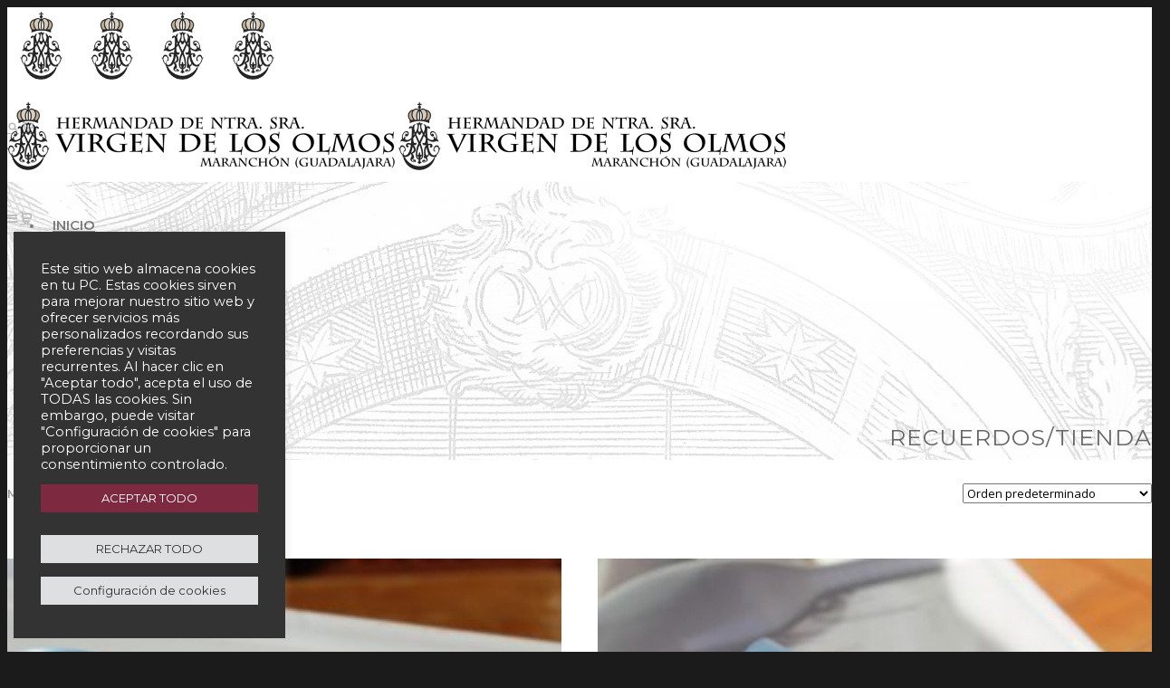

--- FILE ---
content_type: text/html; charset=UTF-8
request_url: https://www.virgendelosolmos.es/tienda/
body_size: 51877
content:
<!doctype html>
<html lang="es">
<head>
<meta http-equiv="Content-Type" content="text/html; charset=UTF-8" />
<!-- Mobile Specific Metas & Favicons -->
<meta name="viewport" content="width=device-width, initial-scale=1, maximum-scale=1, user-scalable=0"><link rel="shortcut icon" href="https://usercontent.one/wp/www.virgendelosolmos.es/wp-content/uploads/2021/11/favicon.png?media=1767960049"><link rel="apple-touch-icon" href="https://usercontent.one/wp/www.virgendelosolmos.es/wp-content/uploads/2021/11/57x57.png?media=1767960049"><link rel="apple-touch-icon" sizes="120x120" href="https://usercontent.one/wp/www.virgendelosolmos.es/wp-content/uploads/2021/11/120x120.png?media=1767960049"><link rel="apple-touch-icon" sizes="76x76" href="https://usercontent.one/wp/www.virgendelosolmos.es/wp-content/uploads/2021/11/76x76.png?media=1767960049"><link rel="apple-touch-icon" sizes="152x152" href="https://usercontent.one/wp/www.virgendelosolmos.es/wp-content/uploads/2021/11/152x152.png?media=1767960049"><!-- WordPress Stuff -->
<title>RECUERDOS/TIENDA &#8211; Hermandad de Ntra. Sra. Virgen de los Olmos</title>
                        <script>
                            /* You can add more configuration options to webfontloader by previously defining the WebFontConfig with your options */
                            if ( typeof WebFontConfig === "undefined" ) {
                                WebFontConfig = new Object();
                            }
                            WebFontConfig['google'] = {families: ['Montserrat:100,200,300,400,500,600,700,800,900,100italic,200italic,300italic,400italic,500italic,600italic,700italic,800italic,900italic', 'Open+Sans:300,400,600,700,800,300italic,400italic,600italic,700italic,800italic&subset=latin']};

                            (function() {
                                var wf = document.createElement( 'script' );
                                wf.src = 'https://usercontent.one/wp/www.virgendelosolmos.es/wp-content/themes/unicon/framework/admin/ReduxCore/assets/js/webfont.js?media=1767960049';
                                wf.type = 'text/javascript';
                                wf.async = 'true';
                                var s = document.getElementsByTagName( 'script' )[0];
                                s.parentNode.insertBefore( wf, s );
                            })();
                        </script>
                        <meta name='robots' content='max-image-preview:large' />
<script>window._wca = window._wca || [];</script>
<link rel='dns-prefetch' href='//stats.wp.com' />
<link rel="alternate" type="application/rss+xml" title="Hermandad de Ntra. Sra. Virgen de los Olmos &raquo; Feed" href="https://www.virgendelosolmos.es/feed/" />
<link rel="alternate" type="application/rss+xml" title="Hermandad de Ntra. Sra. Virgen de los Olmos &raquo; Feed de los comentarios" href="https://www.virgendelosolmos.es/comments/feed/" />
<link rel="alternate" type="application/rss+xml" title="Hermandad de Ntra. Sra. Virgen de los Olmos &raquo; Productos Feed" href="https://www.virgendelosolmos.es/tienda/feed/" />
<style id='wp-img-auto-sizes-contain-inline-css' type='text/css'>
img:is([sizes=auto i],[sizes^="auto," i]){contain-intrinsic-size:3000px 1500px}
/*# sourceURL=wp-img-auto-sizes-contain-inline-css */
</style>
<style id='wp-emoji-styles-inline-css' type='text/css'>

	img.wp-smiley, img.emoji {
		display: inline !important;
		border: none !important;
		box-shadow: none !important;
		height: 1em !important;
		width: 1em !important;
		margin: 0 0.07em !important;
		vertical-align: -0.1em !important;
		background: none !important;
		padding: 0 !important;
	}
/*# sourceURL=wp-emoji-styles-inline-css */
</style>
<style id='wp-block-library-inline-css' type='text/css'>
:root{--wp-block-synced-color:#7a00df;--wp-block-synced-color--rgb:122,0,223;--wp-bound-block-color:var(--wp-block-synced-color);--wp-editor-canvas-background:#ddd;--wp-admin-theme-color:#007cba;--wp-admin-theme-color--rgb:0,124,186;--wp-admin-theme-color-darker-10:#006ba1;--wp-admin-theme-color-darker-10--rgb:0,107,160.5;--wp-admin-theme-color-darker-20:#005a87;--wp-admin-theme-color-darker-20--rgb:0,90,135;--wp-admin-border-width-focus:2px}@media (min-resolution:192dpi){:root{--wp-admin-border-width-focus:1.5px}}.wp-element-button{cursor:pointer}:root .has-very-light-gray-background-color{background-color:#eee}:root .has-very-dark-gray-background-color{background-color:#313131}:root .has-very-light-gray-color{color:#eee}:root .has-very-dark-gray-color{color:#313131}:root .has-vivid-green-cyan-to-vivid-cyan-blue-gradient-background{background:linear-gradient(135deg,#00d084,#0693e3)}:root .has-purple-crush-gradient-background{background:linear-gradient(135deg,#34e2e4,#4721fb 50%,#ab1dfe)}:root .has-hazy-dawn-gradient-background{background:linear-gradient(135deg,#faaca8,#dad0ec)}:root .has-subdued-olive-gradient-background{background:linear-gradient(135deg,#fafae1,#67a671)}:root .has-atomic-cream-gradient-background{background:linear-gradient(135deg,#fdd79a,#004a59)}:root .has-nightshade-gradient-background{background:linear-gradient(135deg,#330968,#31cdcf)}:root .has-midnight-gradient-background{background:linear-gradient(135deg,#020381,#2874fc)}:root{--wp--preset--font-size--normal:16px;--wp--preset--font-size--huge:42px}.has-regular-font-size{font-size:1em}.has-larger-font-size{font-size:2.625em}.has-normal-font-size{font-size:var(--wp--preset--font-size--normal)}.has-huge-font-size{font-size:var(--wp--preset--font-size--huge)}.has-text-align-center{text-align:center}.has-text-align-left{text-align:left}.has-text-align-right{text-align:right}.has-fit-text{white-space:nowrap!important}#end-resizable-editor-section{display:none}.aligncenter{clear:both}.items-justified-left{justify-content:flex-start}.items-justified-center{justify-content:center}.items-justified-right{justify-content:flex-end}.items-justified-space-between{justify-content:space-between}.screen-reader-text{border:0;clip-path:inset(50%);height:1px;margin:-1px;overflow:hidden;padding:0;position:absolute;width:1px;word-wrap:normal!important}.screen-reader-text:focus{background-color:#ddd;clip-path:none;color:#444;display:block;font-size:1em;height:auto;left:5px;line-height:normal;padding:15px 23px 14px;text-decoration:none;top:5px;width:auto;z-index:100000}html :where(.has-border-color){border-style:solid}html :where([style*=border-top-color]){border-top-style:solid}html :where([style*=border-right-color]){border-right-style:solid}html :where([style*=border-bottom-color]){border-bottom-style:solid}html :where([style*=border-left-color]){border-left-style:solid}html :where([style*=border-width]){border-style:solid}html :where([style*=border-top-width]){border-top-style:solid}html :where([style*=border-right-width]){border-right-style:solid}html :where([style*=border-bottom-width]){border-bottom-style:solid}html :where([style*=border-left-width]){border-left-style:solid}html :where(img[class*=wp-image-]){height:auto;max-width:100%}:where(figure){margin:0 0 1em}html :where(.is-position-sticky){--wp-admin--admin-bar--position-offset:var(--wp-admin--admin-bar--height,0px)}@media screen and (max-width:600px){html :where(.is-position-sticky){--wp-admin--admin-bar--position-offset:0px}}

/*# sourceURL=wp-block-library-inline-css */
</style><style id='global-styles-inline-css' type='text/css'>
:root{--wp--preset--aspect-ratio--square: 1;--wp--preset--aspect-ratio--4-3: 4/3;--wp--preset--aspect-ratio--3-4: 3/4;--wp--preset--aspect-ratio--3-2: 3/2;--wp--preset--aspect-ratio--2-3: 2/3;--wp--preset--aspect-ratio--16-9: 16/9;--wp--preset--aspect-ratio--9-16: 9/16;--wp--preset--color--black: #000000;--wp--preset--color--cyan-bluish-gray: #abb8c3;--wp--preset--color--white: #ffffff;--wp--preset--color--pale-pink: #f78da7;--wp--preset--color--vivid-red: #cf2e2e;--wp--preset--color--luminous-vivid-orange: #ff6900;--wp--preset--color--luminous-vivid-amber: #fcb900;--wp--preset--color--light-green-cyan: #7bdcb5;--wp--preset--color--vivid-green-cyan: #00d084;--wp--preset--color--pale-cyan-blue: #8ed1fc;--wp--preset--color--vivid-cyan-blue: #0693e3;--wp--preset--color--vivid-purple: #9b51e0;--wp--preset--gradient--vivid-cyan-blue-to-vivid-purple: linear-gradient(135deg,rgb(6,147,227) 0%,rgb(155,81,224) 100%);--wp--preset--gradient--light-green-cyan-to-vivid-green-cyan: linear-gradient(135deg,rgb(122,220,180) 0%,rgb(0,208,130) 100%);--wp--preset--gradient--luminous-vivid-amber-to-luminous-vivid-orange: linear-gradient(135deg,rgb(252,185,0) 0%,rgb(255,105,0) 100%);--wp--preset--gradient--luminous-vivid-orange-to-vivid-red: linear-gradient(135deg,rgb(255,105,0) 0%,rgb(207,46,46) 100%);--wp--preset--gradient--very-light-gray-to-cyan-bluish-gray: linear-gradient(135deg,rgb(238,238,238) 0%,rgb(169,184,195) 100%);--wp--preset--gradient--cool-to-warm-spectrum: linear-gradient(135deg,rgb(74,234,220) 0%,rgb(151,120,209) 20%,rgb(207,42,186) 40%,rgb(238,44,130) 60%,rgb(251,105,98) 80%,rgb(254,248,76) 100%);--wp--preset--gradient--blush-light-purple: linear-gradient(135deg,rgb(255,206,236) 0%,rgb(152,150,240) 100%);--wp--preset--gradient--blush-bordeaux: linear-gradient(135deg,rgb(254,205,165) 0%,rgb(254,45,45) 50%,rgb(107,0,62) 100%);--wp--preset--gradient--luminous-dusk: linear-gradient(135deg,rgb(255,203,112) 0%,rgb(199,81,192) 50%,rgb(65,88,208) 100%);--wp--preset--gradient--pale-ocean: linear-gradient(135deg,rgb(255,245,203) 0%,rgb(182,227,212) 50%,rgb(51,167,181) 100%);--wp--preset--gradient--electric-grass: linear-gradient(135deg,rgb(202,248,128) 0%,rgb(113,206,126) 100%);--wp--preset--gradient--midnight: linear-gradient(135deg,rgb(2,3,129) 0%,rgb(40,116,252) 100%);--wp--preset--font-size--small: 13px;--wp--preset--font-size--medium: 20px;--wp--preset--font-size--large: 36px;--wp--preset--font-size--x-large: 42px;--wp--preset--spacing--20: 0.44rem;--wp--preset--spacing--30: 0.67rem;--wp--preset--spacing--40: 1rem;--wp--preset--spacing--50: 1.5rem;--wp--preset--spacing--60: 2.25rem;--wp--preset--spacing--70: 3.38rem;--wp--preset--spacing--80: 5.06rem;--wp--preset--shadow--natural: 6px 6px 9px rgba(0, 0, 0, 0.2);--wp--preset--shadow--deep: 12px 12px 50px rgba(0, 0, 0, 0.4);--wp--preset--shadow--sharp: 6px 6px 0px rgba(0, 0, 0, 0.2);--wp--preset--shadow--outlined: 6px 6px 0px -3px rgb(255, 255, 255), 6px 6px rgb(0, 0, 0);--wp--preset--shadow--crisp: 6px 6px 0px rgb(0, 0, 0);}:where(.is-layout-flex){gap: 0.5em;}:where(.is-layout-grid){gap: 0.5em;}body .is-layout-flex{display: flex;}.is-layout-flex{flex-wrap: wrap;align-items: center;}.is-layout-flex > :is(*, div){margin: 0;}body .is-layout-grid{display: grid;}.is-layout-grid > :is(*, div){margin: 0;}:where(.wp-block-columns.is-layout-flex){gap: 2em;}:where(.wp-block-columns.is-layout-grid){gap: 2em;}:where(.wp-block-post-template.is-layout-flex){gap: 1.25em;}:where(.wp-block-post-template.is-layout-grid){gap: 1.25em;}.has-black-color{color: var(--wp--preset--color--black) !important;}.has-cyan-bluish-gray-color{color: var(--wp--preset--color--cyan-bluish-gray) !important;}.has-white-color{color: var(--wp--preset--color--white) !important;}.has-pale-pink-color{color: var(--wp--preset--color--pale-pink) !important;}.has-vivid-red-color{color: var(--wp--preset--color--vivid-red) !important;}.has-luminous-vivid-orange-color{color: var(--wp--preset--color--luminous-vivid-orange) !important;}.has-luminous-vivid-amber-color{color: var(--wp--preset--color--luminous-vivid-amber) !important;}.has-light-green-cyan-color{color: var(--wp--preset--color--light-green-cyan) !important;}.has-vivid-green-cyan-color{color: var(--wp--preset--color--vivid-green-cyan) !important;}.has-pale-cyan-blue-color{color: var(--wp--preset--color--pale-cyan-blue) !important;}.has-vivid-cyan-blue-color{color: var(--wp--preset--color--vivid-cyan-blue) !important;}.has-vivid-purple-color{color: var(--wp--preset--color--vivid-purple) !important;}.has-black-background-color{background-color: var(--wp--preset--color--black) !important;}.has-cyan-bluish-gray-background-color{background-color: var(--wp--preset--color--cyan-bluish-gray) !important;}.has-white-background-color{background-color: var(--wp--preset--color--white) !important;}.has-pale-pink-background-color{background-color: var(--wp--preset--color--pale-pink) !important;}.has-vivid-red-background-color{background-color: var(--wp--preset--color--vivid-red) !important;}.has-luminous-vivid-orange-background-color{background-color: var(--wp--preset--color--luminous-vivid-orange) !important;}.has-luminous-vivid-amber-background-color{background-color: var(--wp--preset--color--luminous-vivid-amber) !important;}.has-light-green-cyan-background-color{background-color: var(--wp--preset--color--light-green-cyan) !important;}.has-vivid-green-cyan-background-color{background-color: var(--wp--preset--color--vivid-green-cyan) !important;}.has-pale-cyan-blue-background-color{background-color: var(--wp--preset--color--pale-cyan-blue) !important;}.has-vivid-cyan-blue-background-color{background-color: var(--wp--preset--color--vivid-cyan-blue) !important;}.has-vivid-purple-background-color{background-color: var(--wp--preset--color--vivid-purple) !important;}.has-black-border-color{border-color: var(--wp--preset--color--black) !important;}.has-cyan-bluish-gray-border-color{border-color: var(--wp--preset--color--cyan-bluish-gray) !important;}.has-white-border-color{border-color: var(--wp--preset--color--white) !important;}.has-pale-pink-border-color{border-color: var(--wp--preset--color--pale-pink) !important;}.has-vivid-red-border-color{border-color: var(--wp--preset--color--vivid-red) !important;}.has-luminous-vivid-orange-border-color{border-color: var(--wp--preset--color--luminous-vivid-orange) !important;}.has-luminous-vivid-amber-border-color{border-color: var(--wp--preset--color--luminous-vivid-amber) !important;}.has-light-green-cyan-border-color{border-color: var(--wp--preset--color--light-green-cyan) !important;}.has-vivid-green-cyan-border-color{border-color: var(--wp--preset--color--vivid-green-cyan) !important;}.has-pale-cyan-blue-border-color{border-color: var(--wp--preset--color--pale-cyan-blue) !important;}.has-vivid-cyan-blue-border-color{border-color: var(--wp--preset--color--vivid-cyan-blue) !important;}.has-vivid-purple-border-color{border-color: var(--wp--preset--color--vivid-purple) !important;}.has-vivid-cyan-blue-to-vivid-purple-gradient-background{background: var(--wp--preset--gradient--vivid-cyan-blue-to-vivid-purple) !important;}.has-light-green-cyan-to-vivid-green-cyan-gradient-background{background: var(--wp--preset--gradient--light-green-cyan-to-vivid-green-cyan) !important;}.has-luminous-vivid-amber-to-luminous-vivid-orange-gradient-background{background: var(--wp--preset--gradient--luminous-vivid-amber-to-luminous-vivid-orange) !important;}.has-luminous-vivid-orange-to-vivid-red-gradient-background{background: var(--wp--preset--gradient--luminous-vivid-orange-to-vivid-red) !important;}.has-very-light-gray-to-cyan-bluish-gray-gradient-background{background: var(--wp--preset--gradient--very-light-gray-to-cyan-bluish-gray) !important;}.has-cool-to-warm-spectrum-gradient-background{background: var(--wp--preset--gradient--cool-to-warm-spectrum) !important;}.has-blush-light-purple-gradient-background{background: var(--wp--preset--gradient--blush-light-purple) !important;}.has-blush-bordeaux-gradient-background{background: var(--wp--preset--gradient--blush-bordeaux) !important;}.has-luminous-dusk-gradient-background{background: var(--wp--preset--gradient--luminous-dusk) !important;}.has-pale-ocean-gradient-background{background: var(--wp--preset--gradient--pale-ocean) !important;}.has-electric-grass-gradient-background{background: var(--wp--preset--gradient--electric-grass) !important;}.has-midnight-gradient-background{background: var(--wp--preset--gradient--midnight) !important;}.has-small-font-size{font-size: var(--wp--preset--font-size--small) !important;}.has-medium-font-size{font-size: var(--wp--preset--font-size--medium) !important;}.has-large-font-size{font-size: var(--wp--preset--font-size--large) !important;}.has-x-large-font-size{font-size: var(--wp--preset--font-size--x-large) !important;}
/*# sourceURL=global-styles-inline-css */
</style>

<style id='classic-theme-styles-inline-css' type='text/css'>
/*! This file is auto-generated */
.wp-block-button__link{color:#fff;background-color:#32373c;border-radius:9999px;box-shadow:none;text-decoration:none;padding:calc(.667em + 2px) calc(1.333em + 2px);font-size:1.125em}.wp-block-file__button{background:#32373c;color:#fff;text-decoration:none}
/*# sourceURL=/wp-includes/css/classic-themes.min.css */
</style>
<link rel='stylesheet' id='wp-components-css' href='https://www.virgendelosolmos.es/wp-includes/css/dist/components/style.min.css?ver=6.9' type='text/css' media='all' />
<link rel='stylesheet' id='wp-preferences-css' href='https://www.virgendelosolmos.es/wp-includes/css/dist/preferences/style.min.css?ver=6.9' type='text/css' media='all' />
<link rel='stylesheet' id='wp-block-editor-css' href='https://www.virgendelosolmos.es/wp-includes/css/dist/block-editor/style.min.css?ver=6.9' type='text/css' media='all' />
<link rel='stylesheet' id='popup-maker-block-library-style-css' href='https://usercontent.one/wp/www.virgendelosolmos.es/wp-content/plugins/popup-maker/dist/packages/block-library-style.css?media=1767960049?ver=dbea705cfafe089d65f1' type='text/css' media='all' />
<link rel='stylesheet' id='cookie-law-info-css' href='https://usercontent.one/wp/www.virgendelosolmos.es/wp-content/plugins/cookie-law-info/legacy/public/css/cookie-law-info-public.css?ver=3.3.9.1&media=1767960049' type='text/css' media='all' />
<link rel='stylesheet' id='cookie-law-info-gdpr-css' href='https://usercontent.one/wp/www.virgendelosolmos.es/wp-content/plugins/cookie-law-info/legacy/public/css/cookie-law-info-gdpr.css?ver=3.3.9.1&media=1767960049' type='text/css' media='all' />
<style id='woocommerce-inline-inline-css' type='text/css'>
.woocommerce form .form-row .required { visibility: visible; }
/*# sourceURL=woocommerce-inline-inline-css */
</style>
<link rel='stylesheet' id='ppress-frontend-css' href='https://usercontent.one/wp/www.virgendelosolmos.es/wp-content/plugins/wp-user-avatar/assets/css/frontend.min.css?ver=4.16.8&media=1767960049' type='text/css' media='all' />
<link rel='stylesheet' id='ppress-flatpickr-css' href='https://usercontent.one/wp/www.virgendelosolmos.es/wp-content/plugins/wp-user-avatar/assets/flatpickr/flatpickr.min.css?ver=4.16.8&media=1767960049' type='text/css' media='all' />
<link rel='stylesheet' id='ppress-select2-css' href='https://usercontent.one/wp/www.virgendelosolmos.es/wp-content/plugins/wp-user-avatar/assets/select2/select2.min.css?ver=6.9&media=1767960049' type='text/css' media='all' />
<link rel='stylesheet' id='if-menu-site-css-css' href='https://usercontent.one/wp/www.virgendelosolmos.es/wp-content/plugins/if-menu/assets/if-menu-site.css?ver=6.9&media=1767960049' type='text/css' media='all' />
<link rel='stylesheet' id='stylesheet-css' href='https://usercontent.one/wp/www.virgendelosolmos.es/wp-content/themes/unicon/style.css?media=1767960049?ver=1' type='text/css' media='all' />
<link rel='stylesheet' id='js_composer_front-css' href='https://usercontent.one/wp/www.virgendelosolmos.es/wp-content/plugins/js_composer/assets/css/js_composer.min.css?ver=6.4.1&media=1767960049' type='text/css' media='all' />
<link rel='stylesheet' id='shortcodes-css' href='https://usercontent.one/wp/www.virgendelosolmos.es/wp-content/themes/unicon/framework/css/shortcodes.css?ver=6.9&media=1767960049' type='text/css' media='all' />
<link rel='stylesheet' id='woocommerce-css' href='https://usercontent.one/wp/www.virgendelosolmos.es/wp-content/themes/unicon/framework/css/woocommerce.css?ver=6.9&media=1767960049' type='text/css' media='all' />
<link rel='stylesheet' id='responsive-css' href='https://usercontent.one/wp/www.virgendelosolmos.es/wp-content/themes/unicon/framework/css/responsive.css?ver=6.9&media=1767960049' type='text/css' media='all' />
<link rel='stylesheet' id='tablepress-default-css' href='https://usercontent.one/wp/www.virgendelosolmos.es/wp-content/plugins/tablepress/css/build/default.css?ver=3.2.6&media=1767960049' type='text/css' media='all' />
<link rel='stylesheet' id='popup-maker-site-css' href='//www.virgendelosolmos.es/wp-content/uploads/pum/pum-site-styles.css?generated=1755160332&#038;ver=1.21.5' type='text/css' media='all' />
<link rel='stylesheet' id='yop-public-css' href='https://usercontent.one/wp/www.virgendelosolmos.es/wp-content/plugins/yop-poll-pro/public/assets/css/yop-poll-public-6.5.32.css?ver=6.9&media=1767960049' type='text/css' media='all' />
<script type="text/javascript" src="https://www.virgendelosolmos.es/wp-includes/js/jquery/jquery.min.js?ver=3.7.1" id="jquery-core-js"></script>
<script type="text/javascript" src="https://www.virgendelosolmos.es/wp-includes/js/jquery/jquery-migrate.min.js?ver=3.4.1" id="jquery-migrate-js"></script>
<script type="text/javascript" id="cookie-law-info-js-extra">
/* <![CDATA[ */
var Cli_Data = {"nn_cookie_ids":[],"cookielist":[],"non_necessary_cookies":{"functional":["PHPSESSID"],"others":["ppwp_wp_session"]},"ccpaEnabled":"","ccpaRegionBased":"","ccpaBarEnabled":"","strictlyEnabled":["necessary","obligatoire"],"ccpaType":"gdpr","js_blocking":"1","custom_integration":"","triggerDomRefresh":"","secure_cookies":""};
var cli_cookiebar_settings = {"animate_speed_hide":"500","animate_speed_show":"500","background":"#333333","border":"#b1a6a6c2","border_on":"","button_1_button_colour":"#7d2a41","button_1_button_hover":"#642234","button_1_link_colour":"#fff","button_1_as_button":"1","button_1_new_win":"","button_2_button_colour":"#333","button_2_button_hover":"#292929","button_2_link_colour":"#444","button_2_as_button":"","button_2_hidebar":"","button_3_button_colour":"#dedfe0","button_3_button_hover":"#b2b2b3","button_3_link_colour":"#333333","button_3_as_button":"1","button_3_new_win":"","button_4_button_colour":"#dedfe0","button_4_button_hover":"#b2b2b3","button_4_link_colour":"#333333","button_4_as_button":"1","button_7_button_colour":"#7d2a41","button_7_button_hover":"#642234","button_7_link_colour":"#fff","button_7_as_button":"1","button_7_new_win":"","font_family":"inherit","header_fix":"","notify_animate_hide":"1","notify_animate_show":"1","notify_div_id":"#cookie-law-info-bar","notify_position_horizontal":"right","notify_position_vertical":"bottom","scroll_close":"","scroll_close_reload":"","accept_close_reload":"","reject_close_reload":"","showagain_tab":"1","showagain_background":"#fff","showagain_border":"#000","showagain_div_id":"#cookie-law-info-again","showagain_x_position":"100px","text":"#ffffff","show_once_yn":"","show_once":"10000","logging_on":"","as_popup":"","popup_overlay":"1","bar_heading_text":"","cookie_bar_as":"widget","popup_showagain_position":"bottom-right","widget_position":"left"};
var log_object = {"ajax_url":"https://www.virgendelosolmos.es/wp-admin/admin-ajax.php"};
//# sourceURL=cookie-law-info-js-extra
/* ]]> */
</script>
<script type="text/javascript" src="https://usercontent.one/wp/www.virgendelosolmos.es/wp-content/plugins/cookie-law-info/legacy/public/js/cookie-law-info-public.js?ver=3.3.9.1&media=1767960049" id="cookie-law-info-js"></script>
<script type="text/javascript" src="https://usercontent.one/wp/www.virgendelosolmos.es/wp-content/plugins/woocommerce/assets/js/jquery-blockui/jquery.blockUI.min.js?ver=2.7.0-wc.10.4.3&media=1767960049" id="wc-jquery-blockui-js" data-wp-strategy="defer"></script>
<script type="text/javascript" id="wc-add-to-cart-js-extra">
/* <![CDATA[ */
var wc_add_to_cart_params = {"ajax_url":"/wp-admin/admin-ajax.php","wc_ajax_url":"/?wc-ajax=%%endpoint%%","i18n_view_cart":"Ver carrito","cart_url":"https://www.virgendelosolmos.es/carrito/","is_cart":"","cart_redirect_after_add":"no"};
//# sourceURL=wc-add-to-cart-js-extra
/* ]]> */
</script>
<script type="text/javascript" src="https://usercontent.one/wp/www.virgendelosolmos.es/wp-content/plugins/woocommerce/assets/js/frontend/add-to-cart.min.js?ver=10.4.3&media=1767960049" id="wc-add-to-cart-js" data-wp-strategy="defer"></script>
<script type="text/javascript" src="https://usercontent.one/wp/www.virgendelosolmos.es/wp-content/plugins/woocommerce/assets/js/js-cookie/js.cookie.min.js?ver=2.1.4-wc.10.4.3&media=1767960049" id="wc-js-cookie-js" defer="defer" data-wp-strategy="defer"></script>
<script type="text/javascript" id="woocommerce-js-extra">
/* <![CDATA[ */
var woocommerce_params = {"ajax_url":"/wp-admin/admin-ajax.php","wc_ajax_url":"/?wc-ajax=%%endpoint%%","i18n_password_show":"Mostrar contrase\u00f1a","i18n_password_hide":"Ocultar contrase\u00f1a"};
//# sourceURL=woocommerce-js-extra
/* ]]> */
</script>
<script type="text/javascript" src="https://usercontent.one/wp/www.virgendelosolmos.es/wp-content/plugins/woocommerce/assets/js/frontend/woocommerce.min.js?ver=10.4.3&media=1767960049" id="woocommerce-js" defer="defer" data-wp-strategy="defer"></script>
<script type="text/javascript" src="https://usercontent.one/wp/www.virgendelosolmos.es/wp-content/plugins/wp-user-avatar/assets/flatpickr/flatpickr.min.js?ver=4.16.8&media=1767960049" id="ppress-flatpickr-js"></script>
<script type="text/javascript" src="https://usercontent.one/wp/www.virgendelosolmos.es/wp-content/plugins/wp-user-avatar/assets/select2/select2.min.js?ver=4.16.8&media=1767960049" id="ppress-select2-js"></script>
<script type="text/javascript" src="https://usercontent.one/wp/www.virgendelosolmos.es/wp-content/plugins/js_composer/assets/js/vendors/woocommerce-add-to-cart.js?ver=6.4.1&media=1767960049" id="vc_woocommerce-add-to-cart-js-js"></script>
<script type="text/javascript" id="WCPAY_ASSETS-js-extra">
/* <![CDATA[ */
var wcpayAssets = {"url":"https://www.virgendelosolmos.es/wp-content/plugins/woocommerce-payments/dist/"};
//# sourceURL=WCPAY_ASSETS-js-extra
/* ]]> */
</script>
<script type="text/javascript" src="https://stats.wp.com/s-202604.js" id="woocommerce-analytics-js" defer="defer" data-wp-strategy="defer"></script>
<link rel="https://api.w.org/" href="https://www.virgendelosolmos.es/wp-json/" /><link rel="EditURI" type="application/rsd+xml" title="RSD" href="https://www.virgendelosolmos.es/xmlrpc.php?rsd" />
<meta name="generator" content="WordPress 6.9" />
<meta name="generator" content="WooCommerce 10.4.3" />
<style>[class*=" icon-oc-"],[class^=icon-oc-]{speak:none;font-style:normal;font-weight:400;font-variant:normal;text-transform:none;line-height:1;-webkit-font-smoothing:antialiased;-moz-osx-font-smoothing:grayscale}.icon-oc-one-com-white-32px-fill:before{content:"901"}.icon-oc-one-com:before{content:"900"}#one-com-icon,.toplevel_page_onecom-wp .wp-menu-image{speak:none;display:flex;align-items:center;justify-content:center;text-transform:none;line-height:1;-webkit-font-smoothing:antialiased;-moz-osx-font-smoothing:grayscale}.onecom-wp-admin-bar-item>a,.toplevel_page_onecom-wp>.wp-menu-name{font-size:16px;font-weight:400;line-height:1}.toplevel_page_onecom-wp>.wp-menu-name img{width:69px;height:9px;}.wp-submenu-wrap.wp-submenu>.wp-submenu-head>img{width:88px;height:auto}.onecom-wp-admin-bar-item>a img{height:7px!important}.onecom-wp-admin-bar-item>a img,.toplevel_page_onecom-wp>.wp-menu-name img{opacity:.8}.onecom-wp-admin-bar-item.hover>a img,.toplevel_page_onecom-wp.wp-has-current-submenu>.wp-menu-name img,li.opensub>a.toplevel_page_onecom-wp>.wp-menu-name img{opacity:1}#one-com-icon:before,.onecom-wp-admin-bar-item>a:before,.toplevel_page_onecom-wp>.wp-menu-image:before{content:'';position:static!important;background-color:rgba(240,245,250,.4);border-radius:102px;width:18px;height:18px;padding:0!important}.onecom-wp-admin-bar-item>a:before{width:14px;height:14px}.onecom-wp-admin-bar-item.hover>a:before,.toplevel_page_onecom-wp.opensub>a>.wp-menu-image:before,.toplevel_page_onecom-wp.wp-has-current-submenu>.wp-menu-image:before{background-color:#76b82a}.onecom-wp-admin-bar-item>a{display:inline-flex!important;align-items:center;justify-content:center}#one-com-logo-wrapper{font-size:4em}#one-com-icon{vertical-align:middle}.imagify-welcome{display:none !important;}</style>	<style>img#wpstats{display:none}</style>
		<style type="text/css">
body{ font: 400 13px Open Sans, Arial, Helvetica, sans-serif; color: #777777; line-height: 1.9;} .wrapall, .boxed-layout{ background-color: #FFFFFF; } body.page-template-page-blank-php{ background: #FFFFFF !important; } h1, .title-h1{ font: 28px Montserrat, Arial, Helvetica, sans-serif; color: #333333; } h2{ font: 24px Montserrat, Arial, Helvetica, sans-serif; color: #333333; } h3{ font: 20px Montserrat, Arial, Helvetica, sans-serif; color: #333333; } h4{ font: 16px Montserrat, Arial, Helvetica, sans-serif; color: #333333; } h5{ font: 16px Montserrat, Arial, Helvetica, sans-serif; color: #333333; } h6{ font: 16px Montserrat, Arial, Helvetica, sans-serif; color: #333333; } .title{ font-family: 'Montserrat', Arial, Helvetica, sans-serif; } h1 a, h2 a, h3 a, h4 a, h5 a, h6 a { font-weight: inherit; color: inherit; } h1 a:hover, h2 a:hover, h3 a:hover, h4 a:hover, h5 a:hover, h6 a:hover, a:hover h1, a:hover h2, a:hover h3, a:hover h4, a:hover h5, a:hover h6 { color: #333333; } a{ color: #7D2A41; } a:hover{ color: #333333; } input[type='text'], input[type='password'], input[type='email'], input[type='tel'], input[type='date'], input[type='number'], textarea, select { font-family: Open Sans, Arial, Helvetica, sans-serif; font-size: 13px; } #sidebar .widget h3{ font: 14px Montserrat, Arial, Helvetica, sans-serif; color: #444444; } .container .twelve.alt.sidebar-right, .container .twelve.alt.sidebar-left, #sidebar.sidebar-right #sidebar-widgets, #sidebar.sidebar-left #sidebar-widgets{ border-color: #EFEFEF;} #topbar{ background: #F5F5F5; color: #777777; } #topbar a{ color: #777777; } #topbar a:hover{ color: #333333; } @media only screen and (max-width: 767px) { #topbar .topbar-col1{ background: #F5F5F5; } } /* Navigation */ #navigation > ul > li > a{ font: 500 15px Montserrat, Arial, Helvetica, sans-serif; color: #777777; } #navigation > ul > li:hover > a, #navigation > ul > li > a:hover { color: #7D2A41; } #navigation li.current-menu-item > a:hover, #navigation li.current-page-ancestor > a:hover, #navigation li.current-menu-ancestor > a:hover, #navigation li.current-menu-parent > a:hover, #navigation li.current_page_ancestor > a:hover, #navigation > ul > li.sfHover > a { color: #7D2A41; } #navigation li.current-menu-item > a, #navigation li.current-page-ancestor > a, #navigation li.current-menu-ancestor > a, #navigation li.current-menu-parent > a, #navigation li.current_page_ancestor > a { color: #1CBAC8; } #navigation ul li:hover{ border-color: #7D2A41; } #navigation li.current-menu-item, #navigation li.current-page-ancestor, #navigation li.current-menu-ancestor, #navigation li.current-menu-parent, #navigation li.current_page_ancestor{ border-color: #1CBAC8; } #navigation .sub-menu{ background: #262626; } #navigation .sub-menu li a{ font: 400 15px Montserrat, Arial, Helvetica, sans-serif; color: #bbbbbb; } #navigation .sub-menu li a:hover{ color: #FFFFFF; } #navigation .sub-menu li.current_page_item > a, #navigation .sub-menu li.current_page_item > a:hover, #navigation .sub-menu li.current-menu-item > a, #navigation .sub-menu li.current-menu-item > a:hover, #navigation .sub-menu li.current-page-ancestor > a, #navigation .sub-menu li.current-page-ancestor > a:hover, #navigation .sub-menu li.current-menu-ancestor > a, #navigation .sub-menu li.current-menu-ancestor > a:hover, #navigation .sub-menu li.current-menu-parent > a, #navigation .sub-menu li.current-menu-parent > a:hover, #navigation .sub-menu li.current_page_ancestor > a, #navigation .sub-menu li.current_page_ancestor > a:hover{ color: #FFFFFF; } #navigation .sub-menu li a, #navigation .sub-menu ul li a{ border-color: #333333; } #navigation > ul > li.megamenu > ul.sub-menu{ background: #262626; border-color: #7D2A41; } #navigation > ul > li.megamenu > ul > li { border-right-color: #333333 !important; } #navigation > ul > li.megamenu ul li a{ color:#bbbbbb; } #navigation > ul > li.megamenu > ul > li > a { color:#FFFFFF; } #navigation > ul > li.megamenu > ul ul li a:hover, #header #navigation > ul > li.megamenu > ul ul li.current-menu-item a { color: #FFFFFF !important; background-color: #333333 !important; } /* Header General */ #search-btn, #shopping-btn, #close-search-btn { color: #BBBBBB; } #search-btn:hover, #shopping-btn:hover, #close-search-btn:hover { color: #999999; } #slogan{ font: 400 20px Open Sans, Arial, Helvetica, sans-serif; color: #777777; margin-top: 34px; } /* Mobile Header */ #mobile-navigation{ background: #262626; } #mobile-navigation ul li a{ font: 400 15px Montserrat, Arial, Helvetica, sans-serif; color: #bbbbbb; border-bottom-color: #333333 !important; } #mobile-navigation ul li a:hover, #mobile-navigation ul li a:hover [class^='fa-'], #mobile-navigation li.open > a, #mobile-navigation ul li.current-menu-item > a, #mobile-navigation ul li.current-menu-ancestor > a{ color: #FFFFFF; } body #mobile-navigation li.open > a [class^='fa-']{ color: #FFFFFF; } #mobile-navigation form, #mobile-navigation form input{ background: #444444; color: #CCCCCC; } #mobile-navigation form:before{ color: #CCCCCC; } #mobile-header{ background: #FFFFFF; height: 93px; } #mobile-navigation-btn, #mobile-cart-btn, #mobile-shopping-btn{ color: #BBBBBB; line-height: 93px; } #mobile-navigation-btn:hover, #mobile-cart-btn:hover, #mobile-shopping-btn:hover { color: #999999; } #mobile-header .logo{ margin-top: 7px; } /* Header V1 */ #header.header-v1 { height: 93px; background: #FFFFFF; } .header-v1 .logo{ margin-top: 7px; } .header-v1 #navigation > ul > li{ height: 93px; padding-top: 36px; } .header-v1 #navigation .sub-menu{ top: 93px; } .header-v1 .header-icons-divider{ line-height: 93px; background: #efefef; } #header.header-v1 .widget_shopping_cart{ top: 93px; } .header-v1 #search-btn, .header-v1 #close-search-btn, .header-v1 #shopping-btn{ line-height: 93px; } .header-v1 #search-top, .header-v1 #search-top input{ height: 93px; } .header-v1 #search-top input{ color: #666666; font-family: Open Sans, Arial, Helvetica, sans-serif; } /* Header V3 */ #header.header-v3 { background: #FFFFFF; } .header-v3 .navigation-wrap{ background: #FFFFFF; border-top: 1px solid #efefef; } .header-v3 .logo { margin-top: 30px; margin-bottom: 30px; } /* Header V4 */ #header.header-v4 { background: #FFFFFF; } .header-v4 .navigation-wrap{ background: #FFFFFF; border-top: 1px solid #efefef; } .header-v4 .logo { margin-top: 30px; margin-bottom: 30px; } /* Transparent Header */ #transparentimage{ padding: 93px 0 0 0; } .header-is-transparent #mobile-navigation{ top: 93px; } /* Stuck */ .stuck{ background: #FFFFFF; } /* Titlebars */ .titlebar h1, .title-h1{ font: 400 22px Open Sans, Arial, Helvetica, sans-serif; color: #777777; } #fulltitle{ background: #F9F9F9; border-bottom: 0px none #efefef; } #breadcrumbs{ margin-top: 6px; } #breadcrumbs, #breadcrumbs a{ font: 400 13px Open Sans, Arial, Helvetica, sans-serif; color: #999999; } #breadcrumbs a:hover{ color: #666666; } #fullimagecenter h1, #transparentimage h1, #fullimagecenter .title-h1, #transparentimage .title-h1{ font: 25px Montserrat, Arial, Helvetica, sans-serif; color: #666666; text-transform: uppercase; letter-spacing: 1px; text-align: right; } /* Footer */ #footer .widget h3{ font: 700 13px Montserrat, Arial, Helvetica, sans-serif; color: #ffffff; } #footer{ color: #888888; border-top: 10px none #1e73be; } #footer{ background-color: #262626; } #footer a, #footer .widget ul li:after { color: #888888; } #footer a:hover, #footer .widget ul li:hover:after { color: #FFFFFF; } #footer .widget ul li{ border-bottom-color: #333333; } /* Copyright */ #copyright{ background: #1B1B1B; color: #777777; } #copyright a { color: #999999; } #copyright a:hover { color: #CCCCCC; } /* Color Accent */ .highlight{color:#7D2A41 !important;} ::selection{ background: #7D2A41; } ::-moz-selection { background: #7D2A41; } #shopping-btn span{background:#7D2A41;} .blog-page .post h1 a:hover,.blog-page .post h2 a:hover{color:#7D2A41;} .entry-image .entry-overlay{background:#7D2A41;} .entry-quote a:hover{background:#7D2A41;} .entry-link a:hover{background:#7D2A41;} .blog-single .entry-tags a:hover{color:#7D2A41;} .sharebox ul li a:hover{color:#7D2A41;} .commentlist li.bypostauthor .comment-text{border-color: #7D2A41;} #pagination .current a{background:#7D2A41;} #filters ul li a:hover{color:#7D2A41;} #filters ul li a.active{color:#7D2A41;} #back-to-top a:hover{background-color:#7D2A41;} #sidebar .widget ul li a:hover{color:#7D2A41;} #sidebar .widget ul li:hover:after{color:#7D2A41;} .widget_tag_cloud a:hover,.widget_product_tag_cloud a:hover{background:#7D2A41;border-color:#7D2A41;} .widget_portfolio .portfolio-widget-item .portfolio-overlay{background:#7D2A41;} #sidebar .widget_nav_menu ul li a:hover{color:#7D2A41;} #footer .widget_tag_cloud a:hover,#footer .widget_product_tag_cloud a:hover{background:#7D2A41;border-color:#7D2A41;} /* Shortcodes */ .box.style-2{border-top-color:#7D2A41;} .box.style-4{border-color:#7D2A41;} .box.style-6{background:#7D2A41;} a.button,input[type=submit],button,.minti_button{background:#7D2A41;border-color:#7D2A41;} a.button.color-2{color:#7D2A41;border-color:#7D2A41;} a.button.color-3{background:#7D2A41;border-color:#7D2A41;} a.button.color-9{color:#7D2A41;} a.button.color-6:hover{background:#7D2A41;border-color:#7D2A41;} a.button.color-7:hover{background:#7D2A41;border-color:#7D2A41;} .counter-number{color:#7D2A41;} .divider-title.align-center:after, .divider-title.align-left:after { background-color:#7D2A41 } .divider5{border-bottom-color:#7D2A41;} .dropcap.dropcap-circle{background-color:#7D2A41;} .dropcap.dropcap-box{background-color:#7D2A41;} .dropcap.dropcap-color{color:#7D2A41;} .toggle .toggle-title.active, .color-light .toggle .toggle-title.active{ background:#7D2A41; border-color: #7D2A41;} .iconbox-style-1.icon-color-accent i.boxicon,.iconbox-style-2.icon-color-accent i.boxicon,.iconbox-style-3.icon-color-accent i.boxicon,.iconbox-style-8.icon-color-accent i.boxicon,.iconbox-style-9.icon-color-accent i.boxicon{color:#7D2A41!important;} .iconbox-style-4.icon-color-accent i.boxicon,.iconbox-style-5.icon-color-accent i.boxicon,.iconbox-style-6.icon-color-accent i.boxicon,.iconbox-style-7.icon-color-accent i.boxicon,.flip .icon-color-accent.card .back{background:#7D2A41;} .latest-blog .blog-item .blog-overlay{background:#7D2A41;} .latest-blog .blog-item .blog-pic i{color:#7D2A41;} .latest-blog .blog-item h4 a:hover{color:#7D2A41;} .progressbar .progress-percentage{background:#7D2A41;} .wpb_widgetised_column .widget ul li a:hover{color:#7D2A41;} .wpb_widgetised_column .widget ul li:hover:after{color:#7D2A41;} .wpb_accordion .wpb_accordion_wrapper .ui-state-active .ui-icon{background-color:#7D2A41;} .wpb_accordion .wpb_accordion_wrapper .ui-state-active.wpb_accordion_header a{color:#7D2A41;} .wpb_accordion .wpb_accordion_wrapper .wpb_accordion_header a:hover,.wpb_accordion .wpb_accordion_wrapper .wpb_accordion_header a:hover .ui-state-default .ui-icon{color:#7D2A41;} .wpb_accordion .wpb_accordion_wrapper .wpb_accordion_header:hover .ui-icon{background-color:#7D2A41!important;} .wpb_content_element.wpb_tabs .wpb_tabs_nav li.ui-tabs-active{border-bottom-color:#7D2A41;} .portfolio-item h4 a:hover{ color: #7D2A41; } .portfolio-filters ul li a:hover { color: #7D2A41; } .portfolio-filters ul li a.active { color: #7D2A41; } .portfolio-overlay-icon .portfolio-overlay{ background: #7D2A41; } .portfolio-overlay-icon i{ color: #7D2A41; } .portfolio-overlay-effect .portfolio-overlay{ background: #7D2A41; } .portfolio-overlay-name .portfolio-overlay{ background: #7D2A41; } .portfolio-detail-attributes ul li a:hover{ color: #7D2A41; } a.catimage:hover .catimage-text{ background: #7D2A41; } /* WooCommerce */ .products li h3{font: 400 13px Open Sans, Arial, Helvetica, sans-serif; color: #777777;} .woocommerce .button.checkout-button{background:#7D2A41;border-color:#7D2A41;} .woocommerce .products .onsale{background:#7D2A41;} .product .onsale{background:#7D2A41;} button.single_add_to_cart_button:hover{background:#7D2A41;} .woocommerce-tabs > ul > li.active a{color:#7D2A41;border-bottom-color:#7D2A41;} p.stars a:hover{background:#7D2A41;} p.stars a.active,p.stars a.active:after{background:#7D2A41;} .product_list_widget a{color:#7D2A41;} .woocommerce .widget_layered_nav li.chosen a{color:#7D2A41!important;} .woocommerce .widget_product_categories > ul > li.current-cat > a{color:#7D2A41!important;} .woocommerce .widget_product_categories > ul > li.current-cat:after{color:#7D2A41!important;} .woocommerce-message{ background: #7D2A41; } .bbp-topics-front ul.super-sticky .bbp-topic-title:before, .bbp-topics ul.super-sticky .bbp-topic-title:before, .bbp-topics ul.sticky .bbp-topic-title:before, .bbp-forum-content ul.sticky .bbp-topic-title:before{color: #7D2A41!important; } #subscription-toggle a:hover{ background: #7D2A41; } .bbp-pagination-links span.current{ background: #7D2A41; } div.wpcf7-mail-sent-ok,div.wpcf7-mail-sent-ng,div.wpcf7-spam-blocked,div.wpcf7-validation-errors{ background: #7D2A41; } .wpcf7-not-valid{ border-color: #7D2A41 !important;} .products .button.add_to_cart_button{ color: #7D2A41!important; } .minti_list.color-accent li:before{ color: #7D2A41!important; } .blogslider_text .post-categories li a{ background-color: #7D2A41; } .minti_zooming_slider .flex-control-nav li .minti_zooming_slider_ghost { background-color: #7D2A41; } .minti_carousel.pagination_numbers .owl-dots .owl-dot.active{ background-color: #7D2A41; } .wpb_content_element.wpb_tour .wpb_tabs_nav li.ui-tabs-active, .color-light .wpb_content_element.wpb_tour .wpb_tabs_nav li.ui-tabs-active{ background-color: #7D2A41; } .masonry_icon i{ color: #7D2A41; } .woocommerce-MyAccount-navigation-link.is-active a{ color: #7D2A41;} /* Special Font */ .font-special, .button, .counter-title, h6, .wpb_accordion .wpb_accordion_wrapper .wpb_accordion_header a, .pricing-plan .pricing-plan-head h3, a.catimage, .divider-title, button, input[type='submit'], input[type='reset'], input[type='button'], .vc_pie_chart h4, .page-404 h3, .minti_masonrygrid_item h4{ font-family: 'Montserrat', Arial, Helvetica, sans-serif; /*letter-spacing: 0px; font-weight: ;*/} .ui-helper-reset{ line-height: 1.9; } /* User CSS from Theme Options */ #header #navigation > ul > li > a{ text-transform: uppercase; } #footer .widget h3{ text-transform: uppercase; letter-spacing: 1px; } #sidebar .widget h3{ text-transform: uppercase; letter-spacing: 1px; } #header #navigation > ul > li.megamenu > ul > li > a{ letter-spacing: 1px; font-size: 14px; } #header #navigation > li > a{ text-transform: uppercase; letter-spacing: 1px; } .postid-4815 .portfolio-detail-title, .postid-4770 .portfolio-detail-title{ display: none; } h6{ font-weight: 700; letter-spacing: 1px; text-transform: uppercase; } .font-special{ text-transform:uppercase; } .wpb_accordion .wpb_accordion_wrapper .wpb_accordion_header a{ text-transform: uppercase; } .pricing-plan .pricing-plan-head h3{ text-transform: uppercase; font-size: 16px; } .pricing-plan .pricing-price span.pricing-amount{ font-size:42px; font-weight: 300; } .customclass1 .social-icon a{ background: #efefef; color: #333333; } .customclass1 .social-icon a:hover{ background: #1cbac8; color: #ffffff; } @media only screen and (max-width: 959px) { @media only screen and (-webkit-min-device-pixel-ratio: 1), only screen and (min-device-pixel-ratio: 1) { .fontweight-300{ font-weight: 400 !important; } } } @media (max-width: 768px) { /*.hideundertablet{ display: none; }*/ } .features-box img{ border-radius: 4px; box-shadow: 0 2px 0 0 rgba(0,0,0,.03); margin-bottom: -20px; } .borderbutton a{ border:1px solid #1cbac8 !important; padding: 10px 20px !important; margin-top: -11px !important; border-radius: 3px; margin-right: 15px !important; margin-left: 5px !important; color: #1cbac8 !important; } .borderbutton a:hover{ background: #333333 !important; border-color:#333333 !important; color:#ffffff !important; } #header.header-transparent .borderbutton a{ border: 1px solid rgba(255,255,255,0.5) !important; color: #ffffff !important; } .tp-caption a { color: #222222; border-bottom: 4px solid #1cbac8; } .tp-caption a:hover { color: #1cbac8; border-bottom-color: transparent; } .no-transform{ text-transform: none; } /*MIO****************************************************************/ a.popmake-15433{ color: #BBBBBB; font-weight: normal; font-size: 13px; } a.popmake-15433:hover{color: white !important;} .pp-form-container .pp-form-wrapper.ppBuildScratch .ppbs-headline{ /*font-weight: normal !important; font-size: 16px !important;*/ text-align:center !important; padding: 0 0 4% 0; } .ppform-remember-label{ color: #bababa !important; font-weight: normal !important; font-size: 12px !important; } .cli-style-v2 .cli-bar-btn_container .cli-plugin-button{ margin-left: 0 !important; width: 100% !important; } .cli_settings_button{margin-right: 0px !important;} .wt-cli-ckyes-brand-logo{display:none !important;} .cli-modal-body{margin-top: 15px !important;} .cli-tab-footer .wt-cli-privacy-accept-btn { background-color: #7d2a41; color: #ffffff; border-radius: 5px; font: 400 13px Montserrat,Arial,Helvetica,sans-serif; } table.cookielawinfo-winter thead th { background: #7d2a41 !important; } h1,h2,h3,h4,h5{font-family:Montserrat, Arial, Helvetica, sans-serif;} .dropcap.dropcap-color { color: #7D2A41;} .dropcap.dropcap-box, .dropcap dropcap-circle{background-color:#7D2A41;} .divCONTENTmenuLATERALdcho{border-right: 1px solid #CCC; padding-right: 40px !important;} .DIVmenuLATERALdcho .widget_nav_menu ul li.current_page_item a { font-weight: 600; color: #444444; margin: -1px 0; border: 1px solid #CCC; border-left: 1px solid #ffffff; padding: 7px 0 7px 41px; } .DIVmenuLATERALdcho .widget_nav_menu ul li a { display: block; color: #999999; padding: 7px 0 7px 41px; } .DIVmenuLATERALdcho #nav_menu-3, .DIVmenuLATERALdcho #nav_menu-4,.DIVmenuLATERALdcho #nav_menu-2{margin-left:-21px !important; margin-top:30px !important; margin-bottom:60px !important;} .wpb_widgetised_column .widget ul li:after { font-family: "FontAwesome"; content: none; position: absolute; top: 10px; right: 0; font-size: 14px; color: #cccccc; } .tipsy-inner{line-height:16px; font-size:15px; font-style:italic;} h6 { font-weight: 700; letter-spacing: 1px; text-transform: uppercase; } #estatutos .dropcap.dropcap-book{font-family: Montserrat, Arial, Helvetica, sans-serif; font-size: 25px; font-weight: bold; line-height: 25px; margin: 0 8px 0 0;} .box.style-2 { border-top-color: #876F42; } a.button.color-1{ color:#876F42; border:2px solid #876F42; } #solicitudFISICA, #solicitudONLINE{margin-top:-50px;} .box.style-5 { background: #7D2A41; color: #ffffff; border: none; } .box.style-4 { border-color: #876F42; } ::selection { background: #7D2A41; } #cookie-law-info-bar a#cookie_action_close_header:hover { background-color: #876F42 !important; border: 2px solid #876F42 !important; } .pum-theme-15766 .pum-content + .pum-close, .pum-theme-enterprise-blue .pum-content + .pum-close { background-color: rgba(135,111,66, 1.00 ); } .pum-theme-15766 .pum-title, .pum-theme-enterprise-blue .pum-title { color: #876F42; } #navigation .sub-menu{ background: #7D2A41;} /*#navigation > ul > li:hover > a, #navigation > ul > li > a:hover { color: #7D2A41;}*/ #header.header-transparent.darkheader.header-v1 #navigation > ul > li > a { color: rgba(0,0,0,0.8);} #header.header-transparent.darkheader.header-v1 #navigation > ul > li:hover > a, #header.header-transparent.darkheader.header-v1 #navigation > ul > li > a:hover { color: rgba(0,0,0,1);} .current-menu-ancestor a{color:#7D2A41 !important;} .sub-menu li a {color: rgba(255,255,255,0.6) !important;} .sub-menu li.current_page_item a {color: rgba(255,255,255,1) !important;} /*ANCHO SUBMENUS*/ #navigation .sub-menu { width: 250px !important; } #navigation .sub-menu ul { left: 252px !important; } #transparentimage{background-image: url(https://usercontent.one/wp/www.virgendelosolmos.es/wp-content/uploads/2021/11/cabVIRGEN5.jpg?media=1767960049) !important; padding-top: 10px !important; padding-bottom: 0px !important; background-position: 50% 0px !important; margin-bottom:25px !important; } #transparentimage .title-h1, #transparentimage h1{padding:240px 0 10px 0 !important;} .current_page_item a {color:#7D2A41 !important; } #sidebar .widget h3{font-weight:bold !important;} .ctrl .fnavbar .fnav .fnav-item .logo { display:none !important;} .vc_tta-title-text{font-family: Montserrat, Arial, Helvetica, sans-serif; font-size: 17px; line-height: 18px; color: #7d2a41; font-weight: bold;} .vc_responsive .wpb_row .vc_col-sm-4{padding-right:0;} .imgMARGINTOPnegativo20 {margin-top:-20px;} .imgMARGINTOPnegativo40 {margin-top:-40px;} /*//////////////////////////////////////////////////////////////////////////////////////////////////////////////////////////////////////////////////////////////////////////////////////////////////////////////////////*/ /*NOTICIAS/////////////////////////////////////////////////////////////////////////////////////////////////////////////////////////////////////////////////////////////////////////////////////////////////////////*/ .blog-fullwidth #content{padding-top:50px !important;} .entry-image .entry-overlay { background: #7D2A41;} .widget_calendar h3, .widget_categories h3, .widget_recent_entries h3, .widget_recent_comments h3{font-weight: bold !important;} .entry-title{text-transform: uppercase !important;} .blog-page .post h1 a:hover, .blog-page .post h2 a:hover { color: #7D2A41;} .entry-content{font-family: Montserrat, Arial, Helvetica, sans-serif; font-size:20px; line-height: normal;} .read-more-link{color: #7D2A41; font-size:13px !important; text-transform: uppercase !important; font-weight: bold !important;} .wp-calendar-table caption{text-transform: uppercase !important;} .wp-calendar-nav-prev a, .wp-calendar-nav-next a{color: #7D2A41 !important; text-transform: uppercase !important; font-weight: bold !important;} .wp-calendar-nav-prev a:hover, .wp-calendar-nav-next a:hover{color: #444444 !important; font-weight: bold !important;} .widget_recent_entries ul li a{font-family: Montserrat, Arial, Helvetica, sans-serif; line-height:normal; font-size:14px; text-transform: uppercase !important;} .widget_recent_entries ul li a:hover{color: #7D2A41 !important;} #wp-calendar tr td a{color: #7D2A41 !important; font-weight: bold !important;} #wp-calendar tr td a:hover{color: #444444 !important;} #pagination .current a {background: #7D2A41 !important;} #title h1{font-family: Montserrat, Arial, Helvetica, sans-serif; font-size: 25px; line-height: 19px; color: #333;} #title .title-h1{font-family: Montserrat, Arial, Helvetica, sans-serif; font-size: 20px; line-height: 19px; color: #333; text-transform: uppercase !important;} a.button, input[type=submit], button, .minti_button { background: #7D2A41; border-color: #7D2A41;} article{padding-top:15px !important;} .commentlist li.bypostauthor .comment-text {border-color: #7D2A41;} .recentcomments{font-family: Montserrat, Arial, Helvetica, sans-serif; font-size: 13px; line-height: normal; color: #333;} .recentcomments a{text-transform: uppercase !important; font-style:italic;} .recentcomments a:hover{color: #7D2A41 !important;} .comment-author-link{font-style:italic; font-weight: bold !important; } .sharebox a:hover {color: #7D2A41 !important;} .blog-single .post { margin: 0 !important;} .latest-blog .blog-item .blog-overlay { background: #7D2A41;} .latest-blog .blog-item .blog-pic i{color: #7D2A41;} .latest-blog .blog-item .blog-item-description{color: #333; font-family:Montserrat, Arial, Helvetica, sans-serif; font-size:18px; line-height:normal;} .blog-item-description h4 a{color: #333; font-family:Montserrat, Arial, Helvetica, sans-serif; font-size:18px; line-height:normal; text-transform: uppercase !important; font-weight:bold;} .blog-item-description h4 a:hover{color: #7D2A41 !important;} .color-light .owl-theme .owl-dots .owl-dot.active span { background: #999999;} .color-light .owl-theme .owl-dots .owl-dot span{border: 2px solid #999999;} body.category #header{height: 110px !important; background: #ffffff !important; box-shadow: 0px 0px 2px 1px rgb(0 0 0 / 16%) !important; transition: background 0.2s !important;} body.category #header .menu-item a{color: rgba(0,0,0,0.8) !important;} body.category #header .menu-item a:hover{ color: #7D2A41 !important;} body.category #header .sub-menu .menu-item a{ color:#FFF !important;} .divDONATIVOS .testimonial{padding-top:5px;} .OCULTO{display:none;} #sidebar .TITULOSbloques {font: 700 14px Montserrat, Arial, Helvetica, sans-serif; color: #444444;} .v-menu li .cmdSmartPan {display:none !important;} #ESTROFA {margin-bottom: 0 !important;} .libroNOVENARIO{width: 100%; text-align: center;} .fontSATISFY{font-family: 'Satisfy', cursive;} #iconLOGIN{font-size: 17px; font-weight: bold !important;} #menu-item-16075 a:hover{border-left: 1px solid rgba(0,0,0,0.1);} #header.header-transparent.darkheader.header-v1 #navigation > ul > li > a{color: rgba(0,0,0,0.5);} #header.header-transparent.darkheader.header-v1 #navigation > ul > li:hover > a, #header.header-transparent.darkheader.header-v1 #navigation > ul > li > a:hover{color: rgba(0,0,0,0.8);} #pp-login-2, #pp-password-reset-1 {padding: 50px 20px 50px 50px !important; border-radius: 20px !important;} .pp-form-container .ppress-form-bottom-links a{text-transform: uppercase; color:#FFFFFF !important;} .pp-form-container .ppress-form-bottom-links a:hover{color: #000000 !important; text-decoration:none !important;} #pp-login-2-wrap .profilepress-login-status{background-color: #876f42 !important;} .ppress-form-bottom-links{background-color: #FFF; border-radius: 10px; margin-top: 20px;} .ppbs-headline{ font-size: 28px !important; line-height:28px !important; font-weight: bold !important;} #pp-password-reset-1-wrap .profilepress-reset-status.success{background-color: #7BAC39 !important; color: #ffffff !important; padding: 30px !important; font-family: 'Montserrat' !important; text-transform: uppercase !important;} #pp-password-reset-1-wrap.pp-form-container{padding: 50px !important; max-width: 100% !important;} #pp_password_reset_1 .pp-reset-password-form{background: #ffffff !important; padding: 50px !important; border-radius: 20px !important; max-width: 100% !important;} #pp-password-reset-1-wrap{ max-width: 100% !important;} .fontSATISFY{font-family: 'Satisfy', cursive;} .variations th{padding:20px !important; padding-top:30px !important;} #sidebar .widget h3{letter-spacing: normal !important;} .sku_wrapper{color:#FFF !important;} .sku_wrapper .sku{color:#999 !important; margin-left: -30px !important;} /*DISTANCIA ENTRE ELEMENTOS DE MENU SUPERIOR -para que quepa en más resoluciones*/ .header-v1 #navigation > ul > li > a{margin-left: 10px !important; margin-right: 10px !important; padding: 0 !important;} #menu-item-16075 a{ border-left: 1px solid rgba(0,0,0,0.1); height: 28px !important;} .header-v1 #navigation > ul > li#menu-item-16075 > a{padding-left:18px !important;} .menu-item-16758{display:flex !important;} .menu-item-16761{display:none !important;} .wpb_column>.wpb_wrapper>*:last-child { margin-bottom: 0;} .tp-tabs, .tp-thumbs, .tp-bullets { top: 95% !important;} /*ESTILO MENU/SUBMENU DESKTOP*/ #navigation > ul > li > a{font-weight: 600 !important;} #navigation .sub-menu li a{font-weight: 500 !important;} .menu-item-16301, .menu-item-16762, .menu-item-16764, .menu-item-16766, .menu-item-17315{cursor:pointer !important;} #navigation ul.menu li.current-menu-ancestor a.sf-with-ul { font-weight: 800 !important; color:#7D2A41 !important;} #navigation ul.menu li.current_page_item a { font-weight: 800 !important; color:#7D2A41 !important;} #navigation ul.sub-menu li.current-menu-ancestor a.sf-with-ul { font-weight: 800 !important; color:#FFF !important;} #navigation ul.sub-menu li.current_page_item a { font-weight: 800 !important; color:#FFF !important;} /*ESTILO SUBMENU MÓVILES*/ #navigation .sub-menu li a, #navigation .sub-menu ul li a{border-color: #975567 !important;} #mobile-navigation ul#mobile-nav li.menu-item-16758 a{width:100% !important;} #mobile-navigation ul#mobile-nav li.current-menu-ancestor > a { color: #FFF !important; font-weight: 800 !important;} #mobile-navigation ul#mobile-nav ul.sub-menu li.current_page_item a {font-weight: 800 !important;} #mobile-navigation ul#mobile-nav li.current-menu-ancestor > a { color: #FFF !important; font-weight: 800 !important;} #FORMinferior .FORMrg{display:block;} #FORMinferior .FORMrpeq{display:none;} .testimonial-slide{line-height:normal !important;} #copyright{padding: 15px 0 63px 0 !important;} .testimonialVIRGEN div.testimonial-slide{font-family: 'Satisfy',cursive !important; font-size: 35px !important; line-height: 35px !important;} .testimonialVIRGEN div.testimonial-slide span{font-family: "Open Sans", Arial, Helvetica, sans-serif; font-size: 18px !important; } #imgMAYORDOMOSrp{display:none !important;} .MAYORDOMOS{display:block !important;} .imgESTANDARTESrp{display:none !important;} .imgESTANDARTESrg{display:block !important;} #btnESTATUTOSlibro, #btnESTATUTOStexto{display:none !important;} #ESTATUTOSrp{display:none !important;} #listaDAMPASRP{display:none !important;} #navigation ul.sub-menu li.menu-item a.sf-with-ul {font-weight: normal !important; color: rgba(255,255,255,0.6) !important;} #navigation ul.sub-menu li.current-menu-ancestor a.sf-with-ul {font-weight: 800 !important; color: #FFF !important;} /*//////////////////////////////////////////////////////////////////////////////////////////////////////////////////////////////////////////////////////////////////////////////////////////////////////////////////////*/ /*ÁREA PRIVADA/////////////////////////////////////////////////////////////////////////////////////////////////////////////////////////////////////////////////////////////////////////////////////////////////////////*/ li.woocommerce-MyAccount-navigation-link a{font-family: Montserrat, Arial, Helvetica, sans-serif !important; text-transform: uppercase !important; font-size: 16px !important;} .woocommerce-MyAccount-content{font-family: Montserrat, Arial, Helvetica, sans-serif !important; font-size: 20px !important; line-height:normal !important;} .woocommerce-MyAccount-navigation-link--downloads, .woocommerce-MyAccount-navigation-link--customer-logout{display:none !important;} .woocommerce .form-row label{margin:15px 0 5px !important;} .woocommerce-MyAccount-content fieldset{border: 2px solid #CCC; padding: 30px; margin-bottom: 30px; margin-top:30px; background-color:#F7F7F7;} .woocommerce-MyAccount-content fieldset legend{padding-left: 15px !important; padding-right: 15px !important; text-transform: uppercase !important; font-weight:bold !important;} .woocommerce-EditAccountForm .clear, .woocommerce-address-fields__field-wrapper .clear{padding-top:15px;} .woocommerce-EditAccountForm input{font-size:16px; font-family: Montserrat, Arial, Helvetica, sans-serif !important; font-weight:500;} .woocommerce-address-fields__field-wrapper input, .woocommerce-address-fields__field-wrapper select{font-size:16px; font-family: Montserrat, Arial, Helvetica, sans-serif !important; font-weight:500;} #billing_last_name_field, #billing_email_field, #shipping_phone_field, #shipping_last_name_field{ margin-bottom: 25px !important;} .woocommerce-MyAccount-content h3{ text-transform: uppercase !important; font-weight: bold !important; border-bottom: 1px solid #CCC !important;} .woocommerce-MyAccount-navigation-link--orders, .woocommerce-MyAccount-navigation-link--edit-address{display:none;} /*FUERZA CONTRASEÑAS*/ .woocommerce-MyAccount-content fieldset .short{background-color: red; font-size: 13px; color: #FFF; font-weight: bold; padding: 10px; text-transform: uppercase;} .woocommerce-MyAccount-content fieldset .bad{background-color: #FF9900; font-size: 13px; color: #FFF; font-weight: bold; padding: 10px; text-transform: uppercase;} .woocommerce-MyAccount-content fieldset .good{background-color: #7BAC39; font-size: 13px; color: #FFF; font-weight: bold; padding: 10px; text-transform: uppercase;} .woocommerce-MyAccount-content fieldset .strong{background-color: #4F6F24; font-size: 13px; color: #FFF; font-weight: bold; padding: 10px; text-transform: uppercase;} .woocommerce-MyAccount-content fieldset small{font-size: 13px !important; line-height: normal !important; vertical-align: bottom !important; float: left !important; padding-top: 5px !important; padding-bottom: 20px !important; color: #333 !important; font-weight: 500 !important;} .woocommerce-MyAccount-content .woocommerce-notices-wrapper{margin-bottom:25px !important; font-weight: 600 !important;} .imgGRIS{filter: grayscale(1); opacity:0.5 !important;} /*//////////////////////////////////////////////////////////////////////////////////////////////////////////////////////////////////////////////////////////////////////////////////////////////////////////////////////*/ /*TIENDA/////////////////////////////////////////////////////////////////////////////////////////////////////////////////////////////////////////////////////////////////////////////////////////////////////////*/ #mailpoet_woocommerce_checkout_optin_field{display:none;} .wc_payment_method.payment_method_bacs{text-transform: uppercase; font-size: 18px; line-height: 20px;} .cart_totals th{width:20% !important;} #shipping_method li{list-style: none; margin-left: -40px; padding-bottom: 25px;} #shipping_method li input{float:left; clear: left;} #shipping_method li label{margin-top: -5px; float: left;} .woocommerce-cart-form, .cart_totals{font-family: Montserrat, Arial, Helvetica, sans-serif !important; font-size: 15px;} .woocommerce-Price-amount bdi{font-size: 20px;} #shipping_method bdi{font-size: 15px;} .woocommerce{font-family: Montserrat, Arial, Helvetica, sans-serif !important;} .woocommerce form.checkout ul#shipping_method input{width:auto !important;} #order_review #shipping_method {padding-top: 30px;} .woocommerce-billing-fields, .woocommerce-additional-fields, #order_review_heading{text-transform: uppercase; } .woocommerce-billing-fields h3, #order_review_heading, .woocommerce-additional-fields h3{font-weight:bold;} .cart-collaterals{width:80% !important;} .product .price del{font-size: 19px !important;} /*//////////////////////////////////////////////////////////////////////////////////////////////////////////////////////////////////////////////////////////////////////////////////////////////////////////////////////*/ /*TABLAS CUENTAS/////////////////////////////////////////////////////////////////////////////////////////////////////////////////////////////////////////////////////////////////////////////////////////////////////////*/ #tablepress-2_wrapper, #tablepress-3_wrapper, #tablepress-5_wrapper, #tablepress-6_wrapper, #tablepress-4, #tablepress-8_wrapper, #tablepress-9_wrapper, #tablepress-10{font-family: Montserrat, Arial, Helvetica, sans-serif !important; font-size:18px;} th.column-2, td.column-2{text-align:center !important;} ul.h-menu.widTocMenu{display:none !important;} .dataTables_wrapper .dataTables_paginate .paginate_button { box-sizing: border-box; display: inline-block; min-width: 1.5em; padding: 0.5em 1em; margin-left: 2px; text-align: center; text-decoration: none !important; cursor: pointer; color: #333 !important; border: 1px solid transparent; border-radius: 2px; } ul.pagination li.page-item { padding: 7px 12px !important; border: 2px solid #FFF !important; } ul.pagination li.active { background-color: #7D2A41 !important; } ul.pagination li.active a { color: #FFF !important; font-weight: bold; cursor: context-menu !important; } a:hover { color: #204162;} ul.pagination li.page-item:hover { padding: 7px 12px !important; background: transparent !important; color: rgba(0,0,0,0.6) !important; border: 2px solid rgba(0,0,0,0.4) !important; } ul.pagination li.page-item.active:hover { padding: 7px 12px !important; background: #7D2A41 !important; color: #FFF !important; cursor: context-menu !important; border: 2px solid #7D2A41 !important; } /*//////////////////////////////////////////////////////////////////////////////////////////////////////////////////////////////////////////////////////////////////////////////////////////////////////////////////////*/ /*calendario/////////////////////////////////////////////////////////////////////////////////////////////////////////////////////////////////////////////////////////////////////////////////////////////////////////*/ .ui-datepicker-calendar{font-family:'Montserrat' !important;} select.ui-datepicker-month, select.ui-datepicker-year{ padding:0px 5px !important; float:left !important; width:45% !important; margin-right:5px !important;} /*//////////////////////////////////////////////////////////////////////////////////////////////////////////////////////////////////////////////////////////////////////////////////////////////////////////////////////*/ /*RESPONSIVE/////////////////////////////////////////////////////////////////////////////////////////////////////////////////////////////////////////////////////////////////////////////////////////////////////////*/ /*ANCHOS MÁXIMOS////////////////////////////////////////////////////////////////////////////////////////////////////////////////////////////////////////////////////////////////////////////////////////////////////////*/ @media screen and (min-width: 768px) { .DCHAmaranchon{padding-left:50px !important;} } /*//////////////////////////////////////////////////////////////////////////////////////////////////////////////////////////////////////////////////////////////////////////////////////////////////////////////////////*/ /*//////////////////////////////////////////////////////////////////////////////////////////////////////////////////////////////////////////////////////////////////////////////////////////////////////////////////////*/ /*ANCHOS MÁXIMOS////////////////////////////////////////////////////////////////////////////////////////////////////////////////////////////////////////////////////////////////////////////////////////////////////////*/ @media screen and (max-width: 1920px) { /*.header-transparent.darkheader .logo_standard {display: inherit; max-width: 90% !important; margin-top: 5px !important;}*/ /*body.home .menu-item-15560 a{background-color: rgba(0, 0, 0, .3);}*/ .MEDALLAjuntaGobierno{padding-left: 120px !important;} #imgSALUDO{padding-left: 100px !important;} #imgESCUDO{padding-left: 150px !important;} #imgDELANTAL{padding-left: 100px !important;} .imgCAMARA{padding-left: 100px !important;} .imgPIN{padding-left: 100px !important;} .imgCAMARAvideo{padding-left: 100px !important;} #txtMARANCHONhome{text-align:justify !important; -webkit-hyphens: auto; -moz-hyphens: auto; -ms-hyphens: auto; hyphens: auto;} .SALUDOhome h3, .SALUDOhome{text-align:justify !important; -webkit-hyphens: auto; -moz-hyphens: auto; -ms-hyphens: auto; hyphens: auto;} } @media screen and (max-width: 1680px) { .MEDALLAjuntaGobierno{padding-left: 0px !important;} #imgSALUDO img{display:none !important;} #imgESCUDO img{display:none !important;} #imgDELANTAL img{display:none !important;} #imgMEDALLAJUNTA{display:none !important;} #TITJuntaGOBIERNO, #TITDamas{width:100% !important;} #imgHACERSEH{display:none !important;} #txtHACERSEH{width:100% !important;} .imgCAMARA{padding-left: 200px !important;} #txtMARANCHONhome{text-align:justify !important; -webkit-hyphens: auto; -moz-hyphens: auto; -ms-hyphens: auto; hyphens: auto;} .SALUDOhome h3, .SALUDOhome{text-align:justify !important; -webkit-hyphens: auto; -moz-hyphens: auto; -ms-hyphens: auto; hyphens: auto;} .imgCAMARAvideo{padding-top: 80px !important;} } @media screen and (max-width: 1600px) { .logo_retina, .logo_retina_transparent, .logo_transparent, .logo_standard{max-width:90% !important; padding-top: 5px !important;} .MEDALLAjuntaGobierno { padding-left: 0px !important; margin-left: -30px;} .menu-item-16758{display:none !important;} .menu-item-16761{display:flex !important;} #imgDELANTAL{display:none !important;} .imgCAMARA {padding-left: 180px !important;} .header-transparent.darkheader .logo_retina, .header-transparent.darkheader .logo_retina_transparent, .header-transparent.darkheader .logo_transparent, .header-transparent.darkheader .logo_standard, .header.darkheader .logo_retina, .header .logo_retina{content: url('https://usercontent.one/wp/www.virgendelosolmos.es/wp-content/uploads/2021/11/120x120.png?media=1767960049'); width:85px !important; padding-top: 0 !important;} .header-transparent .logo_retina, .header-transparent .logo_retina_transparent, .header-transparent .logo_transparent, .header-transparent .logo_standard {content: url('https://usercontent.one/wp/www.virgendelosolmos.es/wp-content/uploads/2022/02/120x120_BN.png?media=1767960049'); width:85px !important; padding-top: 0 !important;} .imgCAMARA {padding-left: 0px !important;} #txtMARANCHONhome{text-align:justify !important; -webkit-hyphens: auto; -moz-hyphens: auto; -ms-hyphens: auto; hyphens: auto;} .SALUDOhome h3, .SALUDOhome{text-align:justify !important; -webkit-hyphens: auto; -moz-hyphens: auto; -ms-hyphens: auto; hyphens: auto;} .imgCAMARAvideo{padding-top: 0px !important; padding-left: 50px !important;} } @media screen and (max-width: 1440px) { .header-transparent.darkheader .logo_retina, .header-transparent.darkheader .logo_retina_transparent, .header-transparent.darkheader .logo_transparent, .header-transparent.darkheader .logo_standard, .header.darkheader .logo_retina, .header .logo_retina, .header .logo_standard, .header.darkheader .logo_standard{content: url('https://usercontent.one/wp/www.virgendelosolmos.es/wp-content/uploads/2021/11/120x120.png?media=1767960049'); width:85px !important; padding-top: 0 !important;} .header-transparent .logo_retina, .header-transparent .logo_retina_transparent, .header-transparent .logo_transparent, .header-transparent .logo_standard {content: url('https://usercontent.one/wp/www.virgendelosolmos.es/wp-content/uploads/2022/02/120x120_BN.png?media=1767960049'); width:85px !important; padding-top: 0 !important;} .imgCAMARA {padding-left: 0px !important;} #txtMARANCHONhome{text-align:justify !important; -webkit-hyphens: auto; -moz-hyphens: auto; -ms-hyphens: auto; hyphens: auto;} .SALUDOhome h3, .SALUDOhome{text-align:justify !important; -webkit-hyphens: auto; -moz-hyphens: auto; -ms-hyphens: auto; hyphens: auto;} .imgCAMARAvideo{padding-left: 20px !important;} } @media screen and (max-width: 1366px) { .MEDALLAjuntaGobierno { display:none !important;} #titALOLARGO{width: 99% !important;} #imgALOLARGO{width: 1% !important;} #txtTITalolargo{padding-bottom:20px !important;} .imgCAMARA {margin-left: -20px !important;} #txtMARANCHONhome{text-align:justify !important; -webkit-hyphens: auto; -moz-hyphens: auto; -ms-hyphens: auto; hyphens: auto;} .SALUDOhome h3, .SALUDOhome{text-align:justify !important; -webkit-hyphens: auto; -moz-hyphens: auto; -ms-hyphens: auto; hyphens: auto;} } @media screen and (max-width: 1280px) { #txtCAPTCHArg{width: 60% !important; font-size: 12px !important; line-height: 12px !important;} .header-transparent.darkheader .logo_retina, .header-transparent.darkheader .logo_retina_transparent, .header-transparent.darkheader .logo_transparent, .header-transparent.darkheader .logo_standard, .header.darkheader .logo_retina, .header.darkheader .logo_standard, .header .logo_retina_transparent, .header .logo_retina{content: url('https://usercontent.one/wp/www.virgendelosolmos.es/wp-content/uploads/2021/11/120x120.png?media=1767960049'); width:75px !important; padding-top: 5px !important;} .header-transparent .logo_retina, .header-transparent .logo_retina_transparent, .header-transparent .logo_transparent, .header-transparent .logo_standard {content: url('https://usercontent.one/wp/www.virgendelosolmos.es/wp-content/uploads/2022/02/120x120_BN.png?media=1767960049'); width:75px !important; padding-top: 5px !important;} .imgCAMARA {margin-left: 10px !important;} .CATEGORIAfotos, .CATEGORIAfotos2{padding-left:20px !important; padding-right:20px !important;} #txtMARANCHONhome{text-align:justify !important; -webkit-hyphens: auto; -moz-hyphens: auto; -ms-hyphens: auto; hyphens: auto;} .SALUDOhome h3, .SALUDOhome{text-align:justify !important; -webkit-hyphens: auto; -moz-hyphens: auto; -ms-hyphens: auto; hyphens: auto;} .titulosHOME{ font-size: 30px !important; line-height: 30px !important;} .subtitulosHOME{font-size: 24px !important; line-height: 24px !important; margin-top:0 !important;} #iconBTNdescargar{clear: both; float: left;} .imgESCUDOmaranchonHOME{text-align:center !important;} .imgCAMARAvideo{padding-top: 50px !important;} } @media screen and (max-width: 1180px) { #search-btn{display:none !important;} .header-v1 .logo { margin-left: -20px;} #IMG2historiaVIRGEN{padding-top:20px !important;} #TXT3historiaVIRGEN{margin-top:-40px !important;} #IMGhistoriaVIRGEN{width:100% !Important; padding-bottom:30px !important;} #TXThistoriaVIRGEN{width:100% !important;} #IMG3historiaVIRGEN{margin-top: -30px !important;} #ESTIVALIZ{margin-top: -90px !important;} #TXT3grabadosVIRGEN, #TXT5grabadosVIRGEN{font-size: 14px !important; line-height: 14px !important; overflow-wrap: break-word !important; font-weight: 500 !important; -moz-hyphens: auto; -ms-hyphens: auto; -webkit-hyphens: auto; -o-hyphens: auto; hyphens: auto !important;} #TXT4grabadosVIRGEN{font: 500 16px Montserrat, Arial, Helvetica, sans-serif !important; line-height: 16px !important;} #TXT3imagenVIRGEN, #TXT4imagenVIRGEN{font-size: 13px !important; line-height: 13px !important; overflow-wrap: break-word !important; font-weight: 500 !important; -moz-hyphens: auto; -ms-hyphens: auto; -webkit-hyphens: auto; -o-hyphens: auto; hyphens: auto !important;} #IMGgrabadosVIRGEN{width:50% !Important;} #TXTgrabadosVIRGEN{width:50% !Important;} .txtESTATUTOS .vc_tta-container{margin-top: 60px !important;} #menu-item-15718 a, #menu-item-15699 a{line-height:15px !important;} .listadoDAMAS{width:35% !important;} .fotoDAMAS{width:65% !important;} #COMOera{margin-top:-300px !important;} .izqdaFORhacerseH, .dchaFORhacerseH{width:100% !Important;} /*.boxHACERSEh1, .boxHACERSEh2{width:50% !important; float:left !important;}*/ .novenarioANTIGUOizqda, .novenarioANTIGUOdcha{width:100% !important;} .boxNOVENARIOantiguo, .iconboxNOVENARIOantiguo, .libroNOVENARIO{width:45% !important; float:left;} .iconboxNOVENARIOantiguo .iconbox-content{padding-left:25px !important;} .imgCAMARA {margin-left: -200px !important;} #divCATEGORIASfotos .span_12, #divCATEGORIASfotos2 .span_12{ max-width: 1090px !important;} .vc_btn3-container.vc_btn3-center .vc_btn3-block.vc_btn3-size-xs{line-height: 11px !important;} #divCAMPOSpersonaFISICA{width: 100% !important;} #divCAMPOSEMPRESA{width: 100% !important; margin-top:-30px !important;} #pagoMENSUAL, #pagoTRIMESTRAL, #pagoANUAL{width: 33.33333333% !important;} #cantidadOTRA label{ font-size:18px !important;} #INTRODUCEcapt{width: 50% !important;} input#ct_captchaDONATIVO{width: 130px !important;} .header-v1 #navigation > ul > li > a{margin-left: 6px !important; margin-right: 6px !important;} #txtMARANCHONhome{text-align:justify !important; -webkit-hyphens: auto; -moz-hyphens: auto; -ms-hyphens: auto; hyphens: auto;} .SALUDOhome h3, .SALUDOhome{text-align:justify !important; -webkit-hyphens: auto; -moz-hyphens: auto; -ms-hyphens: auto; hyphens: auto;} .titulosHOME{ font-size: 30px !important; line-height: 30px !important;} .subtitulosHOME{font-size: 24px !important; line-height: 24px !important; margin-top:0 !important;} #iconBTNdescargar{clear: both; float: left;} .imgESCUDOmaranchonHOME{text-align:center !important;} .TXTvideos{margin-bottom:70px !important;} } @media screen and (max-width: 1024px) { #navigation > ul > li > a { font: 500 13px Montserrat, Arial, Helvetica, sans-serif;} .header-v1 #navigation > ul > li > a{margin-left: 9px !important; margin-right: 9px !important;} #tfnosJG{font-size:15px !important;} .divCLTjuntaGOBIERNO .callout-text, .divCLTestatutos .callout-text{ padding-left: 15% !important; padding-right: 15% !important; padding-bottom: 20px !important; line-height:22px !important;} .DOC1 img, .DOC2 img{max-width:90% !important;} .DIVmenuLATERALdcho .widget_nav_menu ul li a { padding: 7px 0 7px 21px !important;} .imgCAMARA {margin-left: 0px !important;} #divCATEGORIASfotos .span_12, #divCATEGORIASfotos2 .span_12{ max-width: 960px;} #txtMARANCHONhome{text-align:justify !important; -webkit-hyphens: auto; -moz-hyphens: auto; -ms-hyphens: auto; hyphens: auto;} .SALUDOhome h3, .SALUDOhome{text-align:justify !important; -webkit-hyphens: auto; -moz-hyphens: auto; -ms-hyphens: auto; hyphens: auto;} .titulosHOME{ font-size: 30px !important; line-height: 30px !important;} .subtitulosHOME{font-size: 24px !important; line-height: 24px !important; margin-top:0 !important;} #iconBTNdescargar{clear: both; float: left;} .imgESCUDOmaranchonHOME{text-align:center !important;} .divHACERSEHERMANOhomeIZQDA{width:100% !important;} .divHACERSEHERMANOhomeDCHA{width:100% !important; margin-top:-90px;} } @media screen and (max-width: 960px) { #navigation > ul > li > a { font: 500 13px Montserrat, Arial, Helvetica, sans-serif;} .header-v1 #navigation > ul > li > a{margin-left: 9px !important; margin-right: 9px !important;} #footer .eight.columns{width: 80% !important; padding-left: 80px !important;} #footerCONTACTO{padding-top:50px !important; } .nombramientoTXT .iconbox-content div{font-size:17px !important;} #diaPRIMERO, #diaSEGUNDO, #diaTERCERO, #diaCUARTO, #diaQUINTO, #diaSEXTO, #diaSEPTIMO, #diaOCTAVO, #diaNOVENO, #diaFELICIDADESmaria {padding-left:40px !important; padding-right:40px !important;} .txtDIA, .videoDIA{width:100% !important; padding-left: 20px !important; padding-right: 20px !important; padding-bottom: 20px !important;} #TXTdiaSEGUNDO, #TXTdiaCUARTO, #TXTdiaSEXTO, #TXTdiaOCTAVO, #TXTdiaFELICIDADESmaria{margin-left: -30px !important;} .imgCAMARA {margin-left: 25px !important;} #divCATEGORIASfotos .span_12, #divCATEGORIASfotos2 .span_12{ max-width: 900px;} #txtMARANCHONhome{text-align:justify !important; -webkit-hyphens: auto; -moz-hyphens: auto; -ms-hyphens: auto; hyphens: auto;} .SALUDOhome h3, .SALUDOhome{text-align:justify !important; -webkit-hyphens: auto; -moz-hyphens: auto; -ms-hyphens: auto; hyphens: auto;} .titulosHOME{ font-size: 30px !important; line-height: 30px !important;} .subtitulosHOME{font-size: 24px !important; line-height: 24px !important; margin-top:0 !important;} #iconBTNdescargar{clear: both; float: left;} .imgESCUDOmaranchonHOME{text-align:center !important;} .divHACERSEHERMANOhomeIZQDA{width:100% !important;} .divHACERSEHERMANOhomeDCHA{width:100% !important; margin-top:-90px;} .imgCAMARAvideo{padding-left: 50px !important;} } @media screen and (max-width: 853px) { /*DESPLEGAMOS MENÚ CONTRAIDO A PARTIR DE AQUÍ*/ #header{display:none !important;} #mobile-header{display: block !important;} .menu-item-16758{display:flex !important;} .menu-item-16761{display:none !important;} #search-btn{display:flex !important;} #TXT2historiaVIRGEN{width:100% !important;} #TXT3historiaVIRGEN{width:87% !important; margin-left: 25px !important;} #IMG2historiaVIRGEN{width:100% !Important; padding-top:30px !important;} #IMG3historiaVIRGEN{width:100% !Important; padding-bottom:70px !important;} #menu-item-15613 a{line-height:14px !important;} #ESTIVALIZ{margin-top: -70px !important; width: 400px !important; margin-left: -220px !important;} #TXTimagenVIRGEN{width:100% !Important;} #IMGimagenVIRGEN{width:100% !Important; padding-top:30px !important;} #TXT2imagenVIRGEN{width:60% !Important;} #IMG2imagenVIRGEN{width:40% !Important;} #TXThimnoVIRGEN, #TXT2himnoVIRGEN{width:50% !Important;} #TXT3himnoVIRGEN{width:100% !Important; padding-top:40px !important;} #IMGgrabadosVIRGEN{width:100% !Important;} #TXTgrabadosVIRGEN{width:100% !Important; padding-top:40px !important;} .divTXT3grabadosVIRGEN{padding:20px !important;} #IMGalcaldesaVIRGEN{width:100% !Important;} #TXTalcaldesaVIRGEN{width:100% !Important; padding-top:50px !important;} /*#IMGalcaldesaVIRGEN div.single_image { width: 45% !important; float: left; padding-right: 25px;}*/ #IMGhistoriaVIRGEN {padding-top: 30px !important;} .TESOROgrabadosVIRGEN{width:100% !Important;} .TESORO2grabadosVIRGEN{width:100% !Important; margin-top:-170px !important;} .divCLTjuntaGOBIERNO .callout-text {padding-bottom: 0px !important;} .txtESTATUTOS .vc_tta-container{margin-top: 100px !important;} .nombramientoTXT .iconbox-content div{font-size:19px !important;} .divCONTENTmenuLATERALdchoESTALIBRO{padding-top:40px !important;} .listadoDAMAS{width:100% !important;} .fotoDAMAS{width:100% !important;} #listaDAMPASRG{display:none !important;} #listaDAMPASRP{display:block !important;} .BLQOUE1formHH, .BLQOUE2formHH, .BLQOUE3formHH, .BLQOUE4formHH, .BLQOUE5formHH, .BLQOUE6formHH, .BLQOUE7formHH, .BLQOUE8formHH, .BLQOUE9formHH, .BLQOUE10formHH{padding-left:0 !important; padding-right:0 !important;} #CAPApoliticaFORM0, #CAPApoliticaFORM{width:50% !important;} .CAPAanioDATOS{width:100% !important;} .CAPAanioDATOSpar {margin-top:50px !important;} #AUDIO1, #AUDIO2, #AUDIO3, #AUDIO4, #AUDIO5{padding-left:40px !important; padding-right:40px !important;} .salveAUDIOpares{ padding-top:50px !important;} .CAPASnovenasAUDIO{width:100% !important; padding-left: 20px !important; padding-right: 20px !important; padding-bottom: 20px !important;} #apareceNOVENARIOantiguo h3{padding-left:30px !important; text-align:left !important;} .boxNOVENARIOantiguo, .iconboxNOVENARIOantiguo{width:40% !important; float:left; margin-top:-50px !important;} .libroNOVENARIO{width:40% !important; float:left; } #num9, #txtnum9{width:100% !important;} #num9{margin-bottom:30px !important;} .imgCAMARA {margin-top: 50px !important;} #titMULTIMEDIA{ padding-top: 60px !important;} #divCATEGORIASfotos .span_12, #divCATEGORIASfotos2 .span_12{ max-width: 768px;} .CATEGORIAfotos{width:100% !important; float:left !important; margin-bottom:30px !important;} #titGALERIAfotos{padding-top:250px !important;} #titGALERIAfotosPOSTALESantiguas{padding-top:0 !important;} .botoneraGALERIAfotos{width: 33.33333333% !important; margin-bottom:20px !important;} .donativosIZQDA{width: 100% !important;} .donativosDCHA{width: 100% !important; padding-right: 20px !important; float:left !important;} #INTRODUCEcapt {width: 100% !important;} .donativosDCHAbloque1, .donativosDCHAbloque2{float:left !important;} #labelDesgravacion{font-size: 17px !important; line-height: 16px !important;} input#ct_captchaDONATIVO{width: 50% !important;} #txtMARANCHONhome{text-align:justify !important; -webkit-hyphens: auto; -moz-hyphens: auto; -ms-hyphens: auto; hyphens: auto;} .SALUDOhome h3, .SALUDOhome{text-align:justify !important; -webkit-hyphens: auto; -moz-hyphens: auto; -ms-hyphens: auto; hyphens: auto;} .titulosHOME{ font-size: 30px !important; line-height: 30px !important;} .subtitulosHOME{font-size: 24px !important; line-height: 24px !important; margin-top:0 !important;} #iconBTNdescargar{clear: both; float: left;} .imgESCUDOmaranchonHOME{text-align:center !important;} .divHACERSEHERMANOhomeIZQDA{width:100% !important;} .divHACERSEHERMANOhomeDCHA{width:100% !important; margin-top:-90px;} .wpb_row .wpb_column p:last-child{padding-bottom: 5px !important;} #divHOMENAJEvirgen div.span_12{max-width: 850px !important;} .programaHOMENAJE{width:90% !important;} .divBALCONERAS{width:100% !important;} } @media screen and (max-width: 820px) { /*#rev_slider_13_1_wrapper{height: 1080px !important;}*/ #IMG2historiaVIRGEN { width: 100% !Important; padding-top: 0px !important; margin-top: -20px !important; padding-bottom: 40px !important;} #TXT2historiaVIRGEN {margin-top: -40px !important;} .divCLTjuntaGOBIERNO .callout-text {padding-left: 10% !important; padding-right: 10% !important;} #pdfHACERSE{width:100% !important;} #onlineHACERSE{width:100% !important; margin-top:50px !important;} #formHACERSE{ margin-top:-80px !important;} .CAPASnovenasAUDIOv2{width:100% !important; padding-left: 20px !important; padding-right: 20px !important; padding-bottom: 20px !important;} .CATEGORIAfotos2{width:100% !important; float:left !important; margin-bottom:30px !important;} #txtMARANCHONhome{text-align:justify !important; -webkit-hyphens: auto; -moz-hyphens: auto; -ms-hyphens: auto; hyphens: auto;} .SALUDOhome h3, .SALUDOhome{text-align:justify !important; -webkit-hyphens: auto; -moz-hyphens: auto; -ms-hyphens: auto; hyphens: auto;} .titulosHOME{ font-size: 30px !important; line-height: 30px !important;} .subtitulosHOME{font-size: 24px !important; line-height: 24px !important; margin-top:0 !important;} #iconBTNdescargar{clear: both; float: left;} .imgESCUDOmaranchonHOME{text-align:center !important;} .divHACERSEHERMANOhomeIZQDA{width:100% !important;} .divHACERSEHERMANOhomeDCHA{width:100% !important; margin-top:-90px;} } @media screen and (max-width: 800px) { #txtMARANCHONhome{text-align:justify !important; -webkit-hyphens: auto; -moz-hyphens: auto; -ms-hyphens: auto; hyphens: auto;} .SALUDOhome h3, .SALUDOhome{text-align:justify !important; -webkit-hyphens: auto; -moz-hyphens: auto; -ms-hyphens: auto; hyphens: auto;} .titulosHOME{ font-size: 30px !important; line-height: 30px !important;} .subtitulosHOME{font-size: 24px !important; line-height: 24px !important; margin-top:0 !important;} #iconBTNdescargar{clear: both; float: left;} .imgESCUDOmaranchonHOME{text-align:center !important;} .divHACERSEHERMANOhomeIZQDA{width:100% !important;} .divHACERSEHERMANOhomeDCHA{width:100% !important; margin-top:-90px;} .programaHOMENAJE{width:86% !important;} } @media screen and (max-width: 768px) { #mobile-header .container{width: 90% !important;} #mobile-header .container .sixteen.columns {width: 100% !important;} .divCONTENTmenuLATERALdcho{border-right: none !important; padding-right: 0 !important; width: 93% !important; padding-left: 55px !important;} .DIVmenuLATERALdcho{width: 97% !important; padding-left: 55px !important; margin-top: -105px !important;} .DIVmenuLATERALdcho #nav_menu-2{display:none !important;} #TXT4historiaVIRGEN, #TXT5historiaVIRGEN, #TXT5imagenVIRGEN, #TXT6imagenVIRGEN{width:48% !important; float: left !important; margin-right: 10px !important;} #ESTIVALIZ {margin-top: 70px !important; margin-left: -265px !important;} .coronaNINO, .txtCoronaNINO{display: none !important;} .imgHIMNOvirgen {text-align:center !important;} .imgHIMNOvirgen img{max-width:50% !important;} #TXT4himnoVIRGEN span{margin-top: -15px !important; text-align: center !important; padding-left: 15% !important; padding-right: 15% !important; padding-bottom: 50px !important;} #TXT6grabadosVIRGEN{margin-top:70px !important;} .izqdaALOLARGO, .MAYORDOMOS{width: 100% !important; padding-left: 80px !important; padding-right: 80px !important;} #imgMAYORDOMOSrp{display:block !important; margin-bottom:50px !important;} .MAYORDOMOS{display:none !important;} #imgFLORENTINA, #imgAMANCIA{width:100% !important;} .txtESTATUTOS .vc_tta-container { margin-top: 60px !important;} #divMENUEstatutos, #divMENUErmita{display:none !important;} .DIVmenuLATERALdchoESTATUTOStxt{margin-bottom:100px !important;} .iconBoxDOC1, .DOC1, .iconBoxDOC2, .DOC2{width:50% !important; float:left !important;} #btnESTATUTOSlibro{display:block !important; margin-top: -340px !important;} #btnESTATUTOStexto{display:block !important;} #estatutos .DIVmenuLATERALdcho { margin-top: -55px !important;} .boxREFERENCIAS{margin-bottom:100px !important;} .divCONSERVACION{padding-left:100px !important; padding-right:100px !important;} #imgNOVENARIOantiguo, #apareceNOVENARIOantiguo{width:100% !important;} #apareceNOVENARIOantiguo h3{padding-left:30px !important; text-align:justify !important;} #imgNOVENARIOantiguo .single_image{text-align:center !important; margin-bottom:25px !important;} #imgNOVENARIOantiguo .single_image img{width:80% !important;} #txtMARANCHONhome{text-align:justify !important; -webkit-hyphens: auto; -moz-hyphens: auto; -ms-hyphens: auto; hyphens: auto;} .SALUDOhome h3, .SALUDOhome{text-align:justify !important; -webkit-hyphens: auto; -moz-hyphens: auto; -ms-hyphens: auto; hyphens: auto;} .titulosHOME{ font-size: 30px !important; line-height: 30px !important;} .subtitulosHOME{font-size: 24px !important; line-height: 24px !important; margin-top:0 !important;} #iconBTNdescargar{clear: both; float: left;} .imgESCUDOmaranchonHOME{text-align:center !important;} .divHACERSEHERMANOhomeIZQDA{width:100% !important;} .divHACERSEHERMANOhomeDCHA{width:100% !important; margin-top:-90px;} } @media screen and (max-width: 736px) { .woocommerce-result-count{float: right !important; margin-bottom: 0 !important;} #footer .eight.columns { width: 100% !important; padding-left: 0 !important;} #TXT4historiaVIRGEN, #TXT5historiaVIRGEN, #TXT5imagenVIRGEN, #TXT6imagenVIRGEN { width: 100% !important; margin-right: 0 !important;} .DIVmenuLATERALdcho { width: 97% !important; padding-left: 55px !important; margin-top: -205px !important;} #TXT5historiaVIRGEN { padding-bottom: 90px !important;} .tooltips a, .tooltips a img{text-align: inherit;} #IMG2imagenVIRGEN { width: 100% !Important;} #TXT2imagenVIRGEN { width: 100% !Important;} #ESTIVALIZ { margin-top: -740px !important; margin-left: 220px !important; margin-bottom: 290px !important; width: 200px !important;} .imgHIMNOvirgen img { max-width: 90% !important; padding-top: 70px !important;} #TXThimnoVIRGEN, #TXT2himnoVIRGEN { width: 100% !Important;} #TXT3himnoVIRGEN { padding-top: 0px !important;} #divGrabado1VIRGEN, #divGrabado2VIRGEN{ width: 100% !Important;} .single_image img{ width: 100% !Important;} #tfnosJG { font-size: 14px !important;} #imgAMANCIA { margin-top: -100px;} .imgESTANDARTESrp{display:block !important; padding-bottom:50px !important;} .imgESTANDARTESrg{display:none !important;} .txtSALUDO{margin-left:-30px !important;} .vc_responsive .wpb_row > div > :last-child.DIVmenuLATERALdchoESTATUTOStxt{margin-bottom:100px !important; float:left !important;} .iconBoxDOC1, .DOC1, .iconBoxDOC2, .DOC2 { width: 100% !important; float: left !important;} .txtESTATUTOS .vc_tta-container { margin-top: 90px !important; display:none !important;} #ESTATUTOSrp{display:block !important; padding-top: 60px !important;} .divCONTENTmenuLATERALdchoESTALIBRO{width: 100% !important; padding-left: 0 !important;} #estatutos.standard-section .span_12 { max-width: 660px !important;} #estatutos.wpb_row > div > :last-child, .vc_responsive .wpb_row > div > :last-child > .wpb_column {margin-bottom: 100px !important;} #formarPARTEestatutosLibro{margin-top:-100px !important;} #listaDAMPASRG{display:block !important; text-align:center !important;} #listaDAMPASRG h4{font-size:20px !important;} #listaDAMPASRP{display:none !important;} .fotoDAMAS{margin-top: -150px !important;} .trajeANTIGUO { padding-top: 50px !important; float: left;} .dchaFORhacerseH{float:left !important;} #CAPAsexo, #CAPAnombre, #CAPAapellidos, input#nombre, #CAPAfecha{width: 100% !important;} #CAPAapellidos{padding-right: 0 !important;} select#tratamiento{width: 112% !important;} select#tipoVIA{width: 107% !important;} #CAPAnombre{margin-top:15px !important;} #CAPAdni{float: left !important; width: 100% !important; padding-left: 23px !important; margin-top:0 !important;} input#dni, #CAPAtipovia{width: 100% !important;} #CAPAlocalidad, #CAPAprovincia, #CAPAlocalidad, #CAPAprovincia, #CAPAemail, #CAPApresentado, #CAPApresentadoDNI{width: 100% !important; padding-right: 0 !important;} #TXTsolicitud{font-size: 30px !important;} #CAPAdireccion{width: 100% !important; padding-right: 0 !important; margin-top:15px !important;} #CAPAnumDIRECCION, #CAPAbloqueDIRECCION, #CAPApisoDIRECCION, #CAPAletraDIRECCION{width: 33.33333333% !important;} #CAPAescaleraDIRECCION{width: 33.33333333% !important; padding-right: 0 !important;} #formHACERSE{ padding-right: 20px !important;} input#provincia, input#tfnoMOVIL, input#email, input#autorizacionDNI{width: 100% !important;} #CAPAcp{width: 66.66666667% !important;} #CAPAtfno{width: 50% !important;} #CAPAtfnoMovil{width: 50% !important; padding-right: 0 !important;} #OBLIGATORIOS{padding-right: 0 !important; width: 100% !important;} #CAPApoliticaFORM0, #CAPApoliticaFORM { width: 100% !important;} #CAPApoliticaFORM0div1{width: 55% !important; padding-right: 0 !important; float:left !important;} #CAPApoliticaFORM0div2{width: 45% !important; padding-right: 0 !important; float:left !important; text-align:left !important;} input#ct_captchaSOLICITUD{width: 83% !important;} #CAPApoliticaFORM{margin-top:15px !important;} #antesOBLIGATORIOS{margin-top:15px !important;} #CAPApoliticaFORM0div1{width: 100% !important; padding-right: 0 !important; float:left !important;} #CAPApoliticaFORM0div2{width: 100% !important; padding-right: 0 !important; float:left !important; text-align:justify !important;} .divCONSERVACION {padding-left: 50px !important; padding-right: 50px !important;} .imgHISTERMITA img{ max-width: 96% !important;} #apareceNOVENARIOantiguo h3{text-align:left !important;} #siTienesInfoPARTITURAS{padding-left:50px !important; padding-right:50px !important;} #titGALERIAfotos, #titGALERIAfotosPOSTALESantiguas { padding-top: 0px !important;} #titGALERIAfotosPOSTALESantiguas { margin-top: -400px !important; margin-left: 120px !important;} #botoneraMULTIMEDIA .span_12{max-width:730px !important;} .botoneraGALERIAfotos{float:left !important;} .imgCAMARA{margin-top: 0px !important; margin-left: -200px !important;} .imgCAMARA img{max-width: 70% !important;} #titMULTIMEDIA {padding-top: 0px !important;margin-top: -100px; margin-bottom: 0 !important;} #cabeceraGALERIAFOTOS{ padding-bottom: 0 !important;} a.catimage, a.catimage span, a.catimage .catimage-overlay { height: 400px !important;} #FORMULARIOdonativos input#dni, #FORMULARIOdonativos input#nombre, #FORMULARIOdonativos input#provincia {width: 90% !important;} #FORMULARIOdonativos #CAPAcp {width: 100% !important;} #FORMULARIOdonativos #CAPAprovincia{ padding-right: 20px !important;} #donaPERIODICA{width: 100% !important;} #donaPUNTUAL{width: 100% !important; margin-top:10px;} #pagoMENSUAL, #pagoTRIMESTRAL{width: 50% !important;} #pagoANUAL{width: 100% !important; margin-top:10px;} #pagar10, #pagar30, #pagar50, #pagar100{width: 25% !important;} #cantidadOTRA{width: 100% !important; margin-top:10px;} #CAPAtitular{width: 100% !important;} #CAPAnifCARGO{width: 100% !important; margin-top:0px !important;} input#NIFdomiciliacion{width: 96% !important;} input#EMAILdomiciliacion{width: 92% !important;} #FORMULARIOdonativos #CAPAiban, #FORMULARIOdonativos #CAPAentidad, #FORMULARIOdonativos #CAPAoficina{width: 33.33333333% !important;} #FORMULARIOdonativos input#IBAN, #FORMULARIOdonativos input#ENTIDAD{width: 70% !important;} #FORMULARIOdonativos input#OFICINA{width: 72% !important;} #FORMULARIOdonativos #CAPAentidad, #FORMULARIOdonativos #CAPAoficina{margin-left:0 !important;} #FORMULARIOdonativos #CAPAdc{width: 17% !important; margin-left:0 !important; clear:left !important;} input#ct_captchaDONATIVO{width: 83% !important;} #txtMARANCHONhome{text-align:justify !important; -webkit-hyphens: auto; -moz-hyphens: auto; -ms-hyphens: auto; hyphens: auto;} .SALUDOhome h3, .SALUDOhome{text-align:justify !important; -webkit-hyphens: auto; -moz-hyphens: auto; -ms-hyphens: auto; hyphens: auto;} .titulosHOME{ font-size: 30px !important; line-height: 30px !important;} .subtitulosHOME{font-size: 24px !important; line-height: 24px !important; margin-top:0 !important;} #iconBTNdescargar{clear: both; float: left;} .imgESCUDOmaranchonHOME{text-align:center !important;} .imgCAMARAvideo{margin-top: 0px !important; margin-left: -200px !important;} .imgCAMARAvideo img{max-width: 50% !important;} #titVIDEOSmultimedia{margin-top:-420px !important;} #divHOMENAJEvirgen div.span_12{max-width: 736px !important;} } @media screen and (max-width: 667px) { #FORMinferior .FORMrg{display:none;} #FORMinferior .FORMrpeq{display:block;} .divCONTENTmenuLATERALdchoESTALIBRO { width: 93% !important; padding-left: 55px !important;} #txtMARANCHONhome{text-align:justify !important; -webkit-hyphens: auto; -moz-hyphens: auto; -ms-hyphens: auto; hyphens: auto;} .SALUDOhome h3, .SALUDOhome{text-align:justify !important; -webkit-hyphens: auto; -moz-hyphens: auto; -ms-hyphens: auto; hyphens: auto;} .titulosHOME{ font-size: 30px !important; line-height: 30px !important;} .subtitulosHOME{font-size: 24px !important; line-height: 24px !important; margin-top:0 !important;} #iconBTNdescargar{clear: both; float: left;} .imgESCUDOmaranchonHOME{text-align:center !important;} #titGALERIAfotosPOSTALESantiguas { margin-top: -400px !important; margin-left: 100px !important;} .txtHOMENAJEvirgen{text-align:left !important;} } @media screen and (max-width: 640px) { #txtMARANCHONhome{text-align:justify !important; -webkit-hyphens: auto; -moz-hyphens: auto; -ms-hyphens: auto; hyphens: auto;} .SALUDOhome h3, .SALUDOhome{text-align:justify !important; -webkit-hyphens: auto; -moz-hyphens: auto; -ms-hyphens: auto; hyphens: auto;} .titulosHOME{ font-size: 30px !important; line-height: 30px !important;} .subtitulosHOME{font-size: 24px !important; line-height: 24px !important; margin-top:0 !important;} #iconBTNdescargar{clear: both; float: left;} .imgESCUDOmaranchonHOME{text-align:center !important;} #titGALERIAfotosPOSTALESantiguas { margin-left: 90px !important;} .imgCAMARAvideo{margin-left: -100px !important;} } @media screen and (max-width: 600px) { #ESTIVALIZ { margin-top: -840px !important; margin-left: 220px !important; margin-bottom: 290px !important; width: 150px !important; } #txtMARANCHONhome{text-align:justify !important; -webkit-hyphens: auto; -moz-hyphens: auto; -ms-hyphens: auto; hyphens: auto;} .SALUDOhome h3, .SALUDOhome{text-align:justify !important; -webkit-hyphens: auto; -moz-hyphens: auto; -ms-hyphens: auto; hyphens: auto;} .titulosHOME{ font-size: 30px !important; line-height: 30px !important;} .subtitulosHOME{font-size: 24px !important; line-height: 24px !important; margin-top:0 !important;} #iconBTNdescargar{clear: both; float: left;} .imgESCUDOmaranchonHOME{text-align:center !important;} #titGALERIAfotosPOSTALESantiguas { margin-left: 70px !important;} } @media screen and (max-width: 568px) { #txtMARANCHONhome{text-align:justify !important; -webkit-hyphens: auto; -moz-hyphens: auto; -ms-hyphens: auto; hyphens: auto;} .SALUDOhome h3, .SALUDOhome{text-align:justify !important; -webkit-hyphens: auto; -moz-hyphens: auto; -ms-hyphens: auto; hyphens: auto;} .titulosHOME{ font-size: 30px !important; line-height: 30px !important;} .subtitulosHOME{font-size: 24px !important; line-height: 24px !important; margin-top:0 !important;} #iconBTNdescargar{clear: both; float: left;} .imgESCUDOmaranchonHOME{text-align:center !important;} #titGALERIAfotosPOSTALESantiguas { margin-left: 50px !important;} } @media screen and (max-width: 533px) { #mobile-logo{max-width: 80% !important;} #CAPAnombre, #CAPAapellidos { padding-right: 25px !important;} #CAPTCHA{width: 105% !important;} #OBLIGATORIOS, #antesOBLIGATORIOS {width: 100% !important;} #CAPAdni, #CAPAlocalidad, #CAPAprovincia, #CAPAdireccion, #CAPAescaleraDIRECCION, #CAPAtfnoMovil, #CAPAemail, #CAPApresentado, #CAPApresentadoDNI { padding-right: 25px !important;} select#tratamiento {width: 105% !important;} select#tipoVIA {width: 100% !important;} #CAPAescaleraDIRECCION {width: 43.33333333% !important;} #CAPAnumDIRECCION {width: 23.33333333% !important;} #divCATEGORIASfotos{ padding-top:30px !important;} #FORMULARIOdonativos .BLQOUE10formHH {padding-left: 0 !important; padding-right: 20px !important;} #txtMARANCHONhome{text-align:justify !important; -webkit-hyphens: auto; -moz-hyphens: auto; -ms-hyphens: auto; hyphens: auto;} .SALUDOhome h3, .SALUDOhome{text-align:justify !important; -webkit-hyphens: auto; -moz-hyphens: auto; -ms-hyphens: auto; hyphens: auto;} .titulosHOME{ font-size: 30px !important; line-height: 30px !important;} .subtitulosHOME{font-size: 24px !important; line-height: 24px !important; margin-top:0 !important;} #iconBTNdescargar{clear: both; float: left;} .imgESCUDOmaranchonHOME{text-align:center !important;} #titGALERIAfotosPOSTALESantiguas {margin-left: 30px !important;} .programaHOMENAJE {width: 75% !important;} } @media screen and (max-width: 480px) { .divCONTENTmenuLATERALdcho{ width: 92% !important; padding-left: 30px !important;} .DIVmenuLATERALdcho { padding-left: 30px !important; width: 95% !important;} .divCLTjuntaGOBIERNO .callout-text { padding-left: 5% !important; padding-right: 5% !important;} .txtSALUDO h3, .txtSALUDO h1{text-align:center !important;} .txtSALUDO h4 { text-align:center !important; padding-left:15% !important; padding-right:15% !important;} #TXTsolicitud { font-size: 28px !important;} .divCONSERVACION {padding-left: 80px !important; padding-right: 80px !important;} #AUDIO1 h3, #AUDIO2 h3, #AUDIO3 h3, #AUDIO4 h3{ font-size: 21px !important; line-height: 22px !important;} .imgCAMARA {margin-left: -120px !important;} #txtMARANCHONhome{text-align:justify !important; -webkit-hyphens: auto; -moz-hyphens: auto; -ms-hyphens: auto; hyphens: auto;} .SALUDOhome h3, .SALUDOhome{text-align:justify !important; -webkit-hyphens: auto; -moz-hyphens: auto; -ms-hyphens: auto; hyphens: auto;} .titulosHOME{ font-size: 30px !important; line-height: 30px !important;} .subtitulosHOME{font-size: 24px !important; line-height: 24px !important; margin-top:0 !important;} #iconBTNdescargar{clear: both; float: left;} .imgESCUDOmaranchonHOME{text-align:center !important;} #titGALERIAfotosPOSTALESantiguas { margin-left: 10px !important;} .imgCAMARA {margin-left: -180px !important;} .imgCAMARAvideo{margin-left: -50px !important;} } @media screen and (max-width: 425px) { #mobile-header{height: 73px !important;} .header-is-transparent #mobile-navigation{top: 73px !important;} body.home #page-wrap{padding-top: 73px !important;} #IMG2imagenVIRGEN { width: 60% !Important;} #ESTIVALIZ { margin-top: -1000px !important; margin-left: 170px !important; margin-bottom: 410px !important; width: 130px !important;} #txtTITalolargo{line-height:24px !important;} #formHACERSE { margin-top: -140px !important;} select#tratamiento {width: 108% !important;} #deFECHA{margin-left:30px !important;margin-top:13px !important;} #CAPAanio{margin-top:13px !important; width:79% !important;} select#anio{width: 99% !important;} #CAPAnumDIRECCION, #CAPAbloqueDIRECCION, #CAPAletraDIRECCION { width: 50% !important;} #CAPAescaleraDIRECCION{ width: 60% !important;} #CAPApisoDIRECCION{ width: 40% !important;} #CAPAtfno, #CAPAtfnoMovil{width: 100% !important;} .divCONSERVACION {padding-left: 30px !important; padding-right: 30px !important;} .loqueSUCEDIO{padding:30px !important;} #AUDIO1 h3, #AUDIO2 h3, #AUDIO3 h3, #AUDIO4 h3{ font-size: 19px !important; line-height: 20px !important;} .boxNOVENARIOantiguo {width: 70% !important; margin-top:-100px !important;} .iconboxNOVENARIOantiguo {width: 100% !important; margin-top:20px !important;} .libroNOVENARIO{width: 100% !important; margin-bottom:50px !important;} #FORMULARIOdonativos #divCAMPOSpersonaFISICA .box, #FORMULARIOdonativos #divCAMPOSEMPRESA .box{padding:10px !important;} #pagoMENSUAL, #pagoTRIMESTRAL { width: 100% !important; margin-top: 10px !important;} #pagar10, #pagar30 { width: 50% !important;} #pagar50, #pagar100 { width: 50% !important; margin-top: 10px !important;} #inputDOMICILIACION label{font-size: 17px !important; line-height: 25px !important;} input#EMAILdomiciliacion { width: 90% !important;} #FORMULARIOdonativos #CAPAiban, #FORMULARIOdonativos #CAPAentidad, #FORMULARIOdonativos #CAPAoficina { width: 100% !important;} #FORMULARIOdonativos #CAPAdc{width: 23% !important;} #FORMULARIOdonativos #CAPAnumCuenta{width: 160px !important;} #FORMULARIOdonativos .BLQOUE10formHH {padding-left: 20px !important; padding-right: 20px !important;} #txtMARANCHONhome{text-align:justify !important; -webkit-hyphens: auto; -moz-hyphens: auto; -ms-hyphens: auto; hyphens: auto;} .SALUDOhome h3, .SALUDOhome{text-align:justify !important; -webkit-hyphens: auto; -moz-hyphens: auto; -ms-hyphens: auto; hyphens: auto;} .titulosHOME{ font-size: 30px !important; line-height: 30px !important;} .subtitulosHOME{font-size: 24px !important; line-height: 24px !important; margin-top:0 !important;} #iconBTNdescargar{clear: both; float: left;} .imgESCUDOmaranchonHOME{text-align:center !important;} .imgCAMARA {margin-left: -280px !important;} #titGALERIAfotosPOSTALESantiguas { margin-left: 40px !important;} .botoneraGALERIAfotos { width: 50% !important; margin-bottom: 20px !important;} } @media screen and (max-width: 414px) { .txtESTATUTOS .vc_tta-container { margin-top: 130px !important;} #ESTATUTOSrp{padding-top: 100px !important;} #btnESTATUTOSlibro{visibility:hidden !important;} #estatutos .DIVmenuLATERALdcho {margin-top: -255px !important;} #txtMARANCHONhome{text-align:justify !important; -webkit-hyphens: auto; -moz-hyphens: auto; -ms-hyphens: auto; hyphens: auto;} .SALUDOhome h3, .SALUDOhome{text-align:justify !important; -webkit-hyphens: auto; -moz-hyphens: auto; -ms-hyphens: auto; hyphens: auto;} .titulosHOME{ font-size: 30px !important; line-height: 30px !important;} .subtitulosHOME{font-size: 24px !important; line-height: 24px !important; margin-top:0 !important;} #iconBTNdescargar{clear: both; float: left;} .imgESCUDOmaranchonHOME{text-align:center !important;} .imgCAMARA {margin-left: -180px !important;} #titGALERIAfotosPOSTALESantiguas { margin-top: -350px !important;} } @media screen and (max-width: 375px) { .imgCAMARA {margin-left: -260px !important;} #titGALERIAfotosPOSTALESantiguas { margin-left: 15px !important; margin-top: -400px !important;} } @media screen and (max-width: 360px) { #mobile-logo { max-width: 70% !important; padding-top: 10px !important;} #cookie-law-info-again{left: 10px !important;} #TXThimnoVIRGEN, #TXT2himnoVIRGEN, #TXT3himnoVIRGEN {padding-right: 20px !important;} .divCLTjuntaGOBIERNO .callout-text { padding-left: 1% !important; padding-right: 1% !important;} .titulosHOME{ font-size: 30px !important; line-height: 30px !important;} .subtitulosHOME{font-size: 24px !important; line-height: 24px !important; margin-top:0 !important;} #iconBTNdescargar{clear: both; float: left;} .imgESCUDOmaranchonHOME{text-align:center !important;} } @media screen and (max-width: 320px) { #footer .eight.columns { width: 90% !important; padding-left: 15px !important;} #IMG2imagenVIRGEN {width: 100% !important; } #IMG2imagenVIRGEN img {max-width:60% !important;; padding-left: 50px !important;} #ESTIVALIZ { margin-top: -860px !important; margin-left: 10px !important; margin-bottom: 410px !important; width: 250px !important;} #TXT2imagenVIRGEN{margin-top:250px !important;} .txtESTATUTOS .vc_tta-container { margin-top: 150px !important;} #listaDAMPASRG h4 {font-size:17px !important;} #CAPAdia{width: 100% !important;} select#dia{width: 93% !important;} #de0FECHA{margin-left: 20px !important; margin-top:15px !important;} #CAPAmes{margin-top:15px !important; width: 82% !important;} select#mes{width: 102% !important;} #deFECHA{margin-left: 20px !important;} #CAPAanio { width: 82% !important;} select#anio { width: 102% !important;} #CAPTCHA { width: 105% !important; padding-left: 8px !important;} #botonesEnvioSOLICITUD{padding-right: 0px !important; padding-left: 10px !important;} .SALUDOhome h3, .SALUDOhome{text-align:center !important;} .titulosHOME{ font-size: 30px !important; line-height: 30px !important;} .subtitulosHOME{font-size: 24px !important; line-height: 24px !important; margin-top:0 !important;} #iconBTNdescargar{clear: both; float: left;} #txtMARANCHONhome{text-align:center !important;} .imgESCUDOmaranchonHOME{text-align:center !important;} .DCHAmaranchon{padding-left:20px !important;} #titGALERIAfotosPOSTALESantiguas { margin-left: 5px !important;} } /************************************************************/ /************************************************************/ /************************************************************/ @media only screen and (max-width: 959px) { #header, .sticky-wrapper{display:none;} #mobile-header{display:inherit} }
</style>	<noscript><style>.woocommerce-product-gallery{ opacity: 1 !important; }</style></noscript>
	<style type="text/css">.recentcomments a{display:inline !important;padding:0 !important;margin:0 !important;}</style><meta name="generator" content="Powered by WPBakery Page Builder - drag and drop page builder for WordPress."/>
<meta name="generator" content="Powered by Slider Revolution 6.5.6 - responsive, Mobile-Friendly Slider Plugin for WordPress with comfortable drag and drop interface." />
<script type="text/javascript">function setREVStartSize(e){
			//window.requestAnimationFrame(function() {				 
				window.RSIW = window.RSIW===undefined ? window.innerWidth : window.RSIW;	
				window.RSIH = window.RSIH===undefined ? window.innerHeight : window.RSIH;	
				try {								
					var pw = document.getElementById(e.c).parentNode.offsetWidth,
						newh;
					pw = pw===0 || isNaN(pw) ? window.RSIW : pw;
					e.tabw = e.tabw===undefined ? 0 : parseInt(e.tabw);
					e.thumbw = e.thumbw===undefined ? 0 : parseInt(e.thumbw);
					e.tabh = e.tabh===undefined ? 0 : parseInt(e.tabh);
					e.thumbh = e.thumbh===undefined ? 0 : parseInt(e.thumbh);
					e.tabhide = e.tabhide===undefined ? 0 : parseInt(e.tabhide);
					e.thumbhide = e.thumbhide===undefined ? 0 : parseInt(e.thumbhide);
					e.mh = e.mh===undefined || e.mh=="" || e.mh==="auto" ? 0 : parseInt(e.mh,0);		
					if(e.layout==="fullscreen" || e.l==="fullscreen") 						
						newh = Math.max(e.mh,window.RSIH);					
					else{					
						e.gw = Array.isArray(e.gw) ? e.gw : [e.gw];
						for (var i in e.rl) if (e.gw[i]===undefined || e.gw[i]===0) e.gw[i] = e.gw[i-1];					
						e.gh = e.el===undefined || e.el==="" || (Array.isArray(e.el) && e.el.length==0)? e.gh : e.el;
						e.gh = Array.isArray(e.gh) ? e.gh : [e.gh];
						for (var i in e.rl) if (e.gh[i]===undefined || e.gh[i]===0) e.gh[i] = e.gh[i-1];
											
						var nl = new Array(e.rl.length),
							ix = 0,						
							sl;					
						e.tabw = e.tabhide>=pw ? 0 : e.tabw;
						e.thumbw = e.thumbhide>=pw ? 0 : e.thumbw;
						e.tabh = e.tabhide>=pw ? 0 : e.tabh;
						e.thumbh = e.thumbhide>=pw ? 0 : e.thumbh;					
						for (var i in e.rl) nl[i] = e.rl[i]<window.RSIW ? 0 : e.rl[i];
						sl = nl[0];									
						for (var i in nl) if (sl>nl[i] && nl[i]>0) { sl = nl[i]; ix=i;}															
						var m = pw>(e.gw[ix]+e.tabw+e.thumbw) ? 1 : (pw-(e.tabw+e.thumbw)) / (e.gw[ix]);					
						newh =  (e.gh[ix] * m) + (e.tabh + e.thumbh);
					}
					var el = document.getElementById(e.c);
					if (el!==null && el) el.style.height = newh+"px";					
					el = document.getElementById(e.c+"_wrapper");
					if (el!==null && el) {
						el.style.height = newh+"px";
						el.style.display = "block";
					}
				} catch(e){
					console.log("Failure at Presize of Slider:" + e)
				}					   
			//});
		  };</script>
		<style type="text/css" id="wp-custom-css">
			#tablepress-2_wrapper, #tablepress-3_wrapper, #tablepress-5_wrapper, #tablepress-6_wrapper, #tablepress-4, #tablepress-8_wrapper, #tablepress-9_wrapper, #tablepress-10, #tablepress-11_wrapper, #tablepress-12_wrapper, #tablepress-13 {
    font-family: Montserrat, Arial, Helvetica, sans-serif !important;
    font-size: 18px;
}		</style>
		<noscript><style> .wpb_animate_when_almost_visible { opacity: 1; }</style></noscript><link rel='stylesheet' id='wc-blocks-style-css' href='https://usercontent.one/wp/www.virgendelosolmos.es/wp-content/plugins/woocommerce/assets/client/blocks/wc-blocks.css?ver=wc-10.4.3&media=1767960049' type='text/css' media='all' />
<link rel='stylesheet' id='cookie-law-info-table-css' href='https://usercontent.one/wp/www.virgendelosolmos.es/wp-content/plugins/cookie-law-info/legacy/public/css/cookie-law-info-table.css?ver=3.3.9.1&media=1767960049' type='text/css' media='all' />
<link rel='stylesheet' id='rs-plugin-settings-css' href='https://usercontent.one/wp/www.virgendelosolmos.es/wp-content/plugins/revslider/public/assets/css/rs6.css?ver=6.5.6&media=1767960049' type='text/css' media='all' />
<style id='rs-plugin-settings-inline-css' type='text/css'>
#rs-demo-id {}
/*# sourceURL=rs-plugin-settings-inline-css */
</style>
</head>

<body class="archive post-type-archive post-type-archive-product wp-theme-unicon smooth-scroll theme-unicon woocommerce-shop woocommerce woocommerce-page woocommerce-no-js header-is-transparent  pagescroll wpb-js-composer js-comp-ver-6.4.1 vc_responsive modula-best-grid-gallery" itemscope itemtype="https://schema.org/WebPage">

	<div class="site-wrapper wrapall">

	
<header id="header" class="header header-v1 header-v1-only clearfix header-transparent darkheader">
		
	<div class="header-wide-container">
	
		<div id="logo-navigation" class="sixteen columns">
			
			<div id="logo" class="logo">
									<a href="https://www.virgendelosolmos.es/"><img src="https://usercontent.one/wp/www.virgendelosolmos.es/wp-content/uploads/2021/11/WEBlogoHermandadVOlmos.png?media=1767960049" alt="Hermandad de Ntra. Sra. Virgen de los Olmos" class="logo_standard" /></a>
					<a href="https://www.virgendelosolmos.es/"><img src="https://usercontent.one/wp/www.virgendelosolmos.es/wp-content/uploads/2021/11/WEBlogoHermandadVOlmos_Blanco.png?media=1767960049" alt="Hermandad de Ntra. Sra. Virgen de los Olmos" class="logo_transparent" /></a>					<a href="https://www.virgendelosolmos.es/"><img src="https://usercontent.one/wp/www.virgendelosolmos.es/wp-content/uploads/2021/11/WEBlogoHermandadVOlmosRetina.png?media=1767960049" width="429" height="75" alt="Hermandad de Ntra. Sra. Virgen de los Olmos" class="logo_retina" /></a>					<a href="https://www.virgendelosolmos.es/"><img src="https://usercontent.one/wp/www.virgendelosolmos.es/wp-content/uploads/2021/11/WEBlogoHermandadVOlmosRetina_Blanco.png?media=1767960049" width="429" height="75" alt="Hermandad de Ntra. Sra. Virgen de los Olmos" class="logo_retina_transparent" /></a>							</div>

			<div id="navigation" class="clearfix">			
				<div class="header-icons">
									<div class="header-icons-divider"></div>
													<a href="#" id="search-btn"><i class="icon-minti-search"></i></a>
								
																			<a href="https://www.virgendelosolmos.es/carrito/" id="shopping-btn" class="cart-contents"><i class="icon-minti-cart"></i></a>
													</div>	

				<ul id="nav" class="menu"><li id="menu-item-15559" class="menu-item menu-item-type-post_type menu-item-object-page menu-item-home menu-item-15559"><a href="https://www.virgendelosolmos.es/">INICIO</a></li>
<li id="menu-item-16762" class="menu-item menu-item-type-custom menu-item-object-custom menu-item-has-children menu-item-16762"><a>HISTORIA</a>
<ul class="sub-menu">
	<li id="menu-item-16763" class="menu-item menu-item-type-custom menu-item-object-custom menu-item-has-children menu-item-16763"><a href="#">LA VIRGEN</a>
	<ul class="sub-menu">
		<li id="menu-item-15564" class="menu-item menu-item-type-post_type menu-item-object-page menu-item-15564"><a href="https://www.virgendelosolmos.es/historia/la-virgen/historia/">HISTORIA</a></li>
		<li id="menu-item-15568" class="menu-item menu-item-type-post_type menu-item-object-page menu-item-15568"><a href="https://www.virgendelosolmos.es/historia/la-virgen/su-imagen/">SU IMAGEN</a></li>
		<li id="menu-item-15569" class="menu-item menu-item-type-post_type menu-item-object-page menu-item-15569"><a href="https://www.virgendelosolmos.es/historia/la-virgen/himno/">HIMNO</a></li>
		<li id="menu-item-15570" class="menu-item menu-item-type-post_type menu-item-object-page menu-item-15570"><a href="https://www.virgendelosolmos.es/historia/la-virgen/grabados/">GRABADOS</a></li>
		<li id="menu-item-15614" class="menu-item menu-item-type-post_type menu-item-object-page menu-item-15614"><a href="https://www.virgendelosolmos.es/historia/la-virgen/alcaldesa_de_honor/">ALCALDESA DE HONOR</a></li>
	</ul>
</li>
	<li id="menu-item-17043" class="menu-item menu-item-type-custom menu-item-object-custom menu-item-has-children menu-item-17043"><a href="#">LA ERMITA</a>
	<ul class="sub-menu">
		<li id="menu-item-17048" class="menu-item menu-item-type-post_type menu-item-object-page menu-item-17048"><a href="https://www.virgendelosolmos.es/historia/la-ermita/historia/">HISTORIA</a></li>
		<li id="menu-item-17158" class="menu-item menu-item-type-post_type menu-item-object-page menu-item-17158"><a href="https://www.virgendelosolmos.es/historia/la-ermita/datos-1966-1988/">DATOS 1966-1988</a></li>
	</ul>
</li>
</ul>
</li>
<li id="menu-item-16764" class="menu-item menu-item-type-custom menu-item-object-custom menu-item-has-children menu-item-16764"><a>LA HERMANDAD</a>
<ul class="sub-menu">
	<li id="menu-item-16765" class="menu-item menu-item-type-custom menu-item-object-custom menu-item-has-children menu-item-16765"><a href="#">JUNTA DE GOBIERNO</a>
	<ul class="sub-menu">
		<li id="menu-item-15746" class="menu-item menu-item-type-post_type menu-item-object-page menu-item-15746"><a href="https://www.virgendelosolmos.es/la-hermandad/junta-de-gobierno/actual/">ACTUAL</a></li>
		<li id="menu-item-15645" class="menu-item menu-item-type-post_type menu-item-object-page menu-item-15645"><a href="https://www.virgendelosolmos.es/la-hermandad/junta-de-gobierno/a-lo-largo-de-la-historia/">A LO LARGO DE LA HISTORIA</a></li>
	</ul>
</li>
	<li id="menu-item-15668" class="menu-item menu-item-type-post_type menu-item-object-page menu-item-15668"><a href="https://www.virgendelosolmos.es/la-hermandad/saludo/">SALUDO</a></li>
	<li id="menu-item-15684" class="menu-item menu-item-type-post_type menu-item-object-page menu-item-15684"><a href="https://www.virgendelosolmos.es/la-hermandad/estatutos/">ESTATUTOS</a></li>
	<li id="menu-item-15724" class="menu-item menu-item-type-post_type menu-item-object-page menu-item-15724"><a href="https://www.virgendelosolmos.es/la-hermandad/damas-de-la-virgen/">DAMAS DE LA VIRGEN</a></li>
	<li id="menu-item-15753" class="menu-item menu-item-type-post_type menu-item-object-page menu-item-15753"><a href="https://www.virgendelosolmos.es/la-hermandad/como-hacerse-hermano/">CÓMO HACERSE HERMANO/A</a></li>
</ul>
</li>
<li id="menu-item-16766" class="menu-item menu-item-type-custom menu-item-object-custom menu-item-has-children menu-item-16766"><a>NOVENAS</a>
<ul class="sub-menu">
	<li id="menu-item-15773" class="menu-item menu-item-type-post_type menu-item-object-page menu-item-15773"><a href="https://www.virgendelosolmos.es/novenario/formato-video/">FORMATO VIDEO</a></li>
	<li id="menu-item-15793" class="menu-item menu-item-type-post_type menu-item-object-page menu-item-15793"><a href="https://www.virgendelosolmos.es/novenario/formato-audio/">FORMATO AUDIO</a></li>
	<li id="menu-item-15813" class="menu-item menu-item-type-post_type menu-item-object-page menu-item-15813"><a href="https://www.virgendelosolmos.es/novenario/libro-canticos/">LIBRO de CÁNTICOS</a></li>
	<li id="menu-item-15832" class="menu-item menu-item-type-post_type menu-item-object-page menu-item-15832"><a href="https://www.virgendelosolmos.es/novenario/edicion-1930/">LIBRO NOVENARIO<br>[Edición 1930]</a></li>
	<li id="menu-item-15895" class="menu-item menu-item-type-post_type menu-item-object-page menu-item-15895"><a href="https://www.virgendelosolmos.es/novenario/partituras-novenas/">PARTITURAS MUSICALES</a></li>
</ul>
</li>
<li id="menu-item-16301" class="menu-item menu-item-type-custom menu-item-object-custom menu-item-has-children menu-item-16301"><a>MULTIMEDIA</a>
<ul class="sub-menu">
	<li id="menu-item-16302" class="menu-item menu-item-type-post_type menu-item-object-page menu-item-16302"><a href="https://www.virgendelosolmos.es/multimedia/galeria-fotos/">GALERÍA DE FOTOS</a></li>
	<li id="menu-item-16496" class="menu-item menu-item-type-post_type menu-item-object-page menu-item-16496"><a href="https://www.virgendelosolmos.es/multimedia/videos/">VIDEOS</a></li>
</ul>
</li>
<li id="menu-item-16758" class="menu-item menu-item-type-post_type menu-item-object-page current-menu-item current_page_item menu-item-16758"><a href="https://www.virgendelosolmos.es/tienda/" aria-current="page">RECUERDOS/TIENDA</a></li>
<li id="menu-item-16761" class="menu-item menu-item-type-post_type menu-item-object-page current-menu-item current_page_item menu-item-16761"><a href="https://www.virgendelosolmos.es/tienda/" aria-current="page">TIENDA</a></li>
<li id="menu-item-15981" class="menu-item menu-item-type-post_type menu-item-object-page menu-item-15981"><a href="https://www.virgendelosolmos.es/noticias/">NOTICIAS</a></li>
<li id="menu-item-16121" class="menu-item menu-item-type-post_type menu-item-object-page menu-item-16121"><a href="https://www.virgendelosolmos.es/donativos/">DONATIVOS</a></li>
<li id="menu-item-16075" class="menu-item menu-item-type-post_type menu-item-object-page menu-item-16075"><a href="https://www.virgendelosolmos.es/login/"><i id="iconLOGIN" class="fa sl-lock"></i></a></li>
</ul>			</div>
			
		</div>
		
				<div id="search-top" class="sixteen columns clearfix">
			<form action="https://www.virgendelosolmos.es" method="GET">
	      		<input type="text" name="s" value="" placeholder="To Search start typing..." autocomplete="off" />
			</form>
			<a href="#" id="close-search-btn"><i class="icon-minti-close"></i></a>
		</div>
		
							
		

	</div>	
	
</header>

<div id="mobile-header" class="mobile-header-v1">
	<div class="container">
		<div class="sixteen columns">
			<div id="mobile-logo" class="logo">
									<a href="https://www.virgendelosolmos.es/"><img src="https://usercontent.one/wp/www.virgendelosolmos.es/wp-content/uploads/2021/11/WEBlogoHermandadVOlmos.png?media=1767960049" alt="Hermandad de Ntra. Sra. Virgen de los Olmos" class="logo_standard" /></a>
					<a href="https://www.virgendelosolmos.es/"><img src="https://usercontent.one/wp/www.virgendelosolmos.es/wp-content/uploads/2021/11/WEBlogoHermandadVOlmosRetina.png?media=1767960049" width="429" height="75" alt="Hermandad de Ntra. Sra. Virgen de los Olmos" class="logo_retina" /></a>							</div>
			<a href="#" id="mobile-navigation-btn"><i class="fa fa-bars"></i></a>
																	<span class="cart-popup">
					<a href="https://www.virgendelosolmos.es/carrito/" id="mobile-shopping-btn" ><i class="icon-minti-cart"></i></a>
					</span>
									</div>
	</div>
</div>

<div id="mobile-navigation">
	<div class="container">
		<div class="sixteen columns">
			<div class="menu-paco-container"><ul id="mobile-nav" class="menu"><li class="menu-item menu-item-type-post_type menu-item-object-page menu-item-home menu-item-15559"><a href="https://www.virgendelosolmos.es/">INICIO</a></li>
<li class="menu-item menu-item-type-custom menu-item-object-custom menu-item-has-children menu-item-16762"><a>HISTORIA</a>
<ul class="sub-menu">
	<li class="menu-item menu-item-type-custom menu-item-object-custom menu-item-has-children menu-item-16763"><a href="#">LA VIRGEN</a>
	<ul class="sub-menu">
		<li class="menu-item menu-item-type-post_type menu-item-object-page menu-item-15564"><a href="https://www.virgendelosolmos.es/historia/la-virgen/historia/">HISTORIA</a></li>
		<li class="menu-item menu-item-type-post_type menu-item-object-page menu-item-15568"><a href="https://www.virgendelosolmos.es/historia/la-virgen/su-imagen/">SU IMAGEN</a></li>
		<li class="menu-item menu-item-type-post_type menu-item-object-page menu-item-15569"><a href="https://www.virgendelosolmos.es/historia/la-virgen/himno/">HIMNO</a></li>
		<li class="menu-item menu-item-type-post_type menu-item-object-page menu-item-15570"><a href="https://www.virgendelosolmos.es/historia/la-virgen/grabados/">GRABADOS</a></li>
		<li class="menu-item menu-item-type-post_type menu-item-object-page menu-item-15614"><a href="https://www.virgendelosolmos.es/historia/la-virgen/alcaldesa_de_honor/">ALCALDESA DE HONOR</a></li>
	</ul>
</li>
	<li class="menu-item menu-item-type-custom menu-item-object-custom menu-item-has-children menu-item-17043"><a href="#">LA ERMITA</a>
	<ul class="sub-menu">
		<li class="menu-item menu-item-type-post_type menu-item-object-page menu-item-17048"><a href="https://www.virgendelosolmos.es/historia/la-ermita/historia/">HISTORIA</a></li>
		<li class="menu-item menu-item-type-post_type menu-item-object-page menu-item-17158"><a href="https://www.virgendelosolmos.es/historia/la-ermita/datos-1966-1988/">DATOS 1966-1988</a></li>
	</ul>
</li>
</ul>
</li>
<li class="menu-item menu-item-type-custom menu-item-object-custom menu-item-has-children menu-item-16764"><a>LA HERMANDAD</a>
<ul class="sub-menu">
	<li class="menu-item menu-item-type-custom menu-item-object-custom menu-item-has-children menu-item-16765"><a href="#">JUNTA DE GOBIERNO</a>
	<ul class="sub-menu">
		<li class="menu-item menu-item-type-post_type menu-item-object-page menu-item-15746"><a href="https://www.virgendelosolmos.es/la-hermandad/junta-de-gobierno/actual/">ACTUAL</a></li>
		<li class="menu-item menu-item-type-post_type menu-item-object-page menu-item-15645"><a href="https://www.virgendelosolmos.es/la-hermandad/junta-de-gobierno/a-lo-largo-de-la-historia/">A LO LARGO DE LA HISTORIA</a></li>
	</ul>
</li>
	<li class="menu-item menu-item-type-post_type menu-item-object-page menu-item-15668"><a href="https://www.virgendelosolmos.es/la-hermandad/saludo/">SALUDO</a></li>
	<li class="menu-item menu-item-type-post_type menu-item-object-page menu-item-15684"><a href="https://www.virgendelosolmos.es/la-hermandad/estatutos/">ESTATUTOS</a></li>
	<li class="menu-item menu-item-type-post_type menu-item-object-page menu-item-15724"><a href="https://www.virgendelosolmos.es/la-hermandad/damas-de-la-virgen/">DAMAS DE LA VIRGEN</a></li>
	<li class="menu-item menu-item-type-post_type menu-item-object-page menu-item-15753"><a href="https://www.virgendelosolmos.es/la-hermandad/como-hacerse-hermano/">CÓMO HACERSE HERMANO/A</a></li>
</ul>
</li>
<li class="menu-item menu-item-type-custom menu-item-object-custom menu-item-has-children menu-item-16766"><a>NOVENAS</a>
<ul class="sub-menu">
	<li class="menu-item menu-item-type-post_type menu-item-object-page menu-item-15773"><a href="https://www.virgendelosolmos.es/novenario/formato-video/">FORMATO VIDEO</a></li>
	<li class="menu-item menu-item-type-post_type menu-item-object-page menu-item-15793"><a href="https://www.virgendelosolmos.es/novenario/formato-audio/">FORMATO AUDIO</a></li>
	<li class="menu-item menu-item-type-post_type menu-item-object-page menu-item-15813"><a href="https://www.virgendelosolmos.es/novenario/libro-canticos/">LIBRO de CÁNTICOS</a></li>
	<li class="menu-item menu-item-type-post_type menu-item-object-page menu-item-15832"><a href="https://www.virgendelosolmos.es/novenario/edicion-1930/">LIBRO NOVENARIO<br>[Edición 1930]</a></li>
	<li class="menu-item menu-item-type-post_type menu-item-object-page menu-item-15895"><a href="https://www.virgendelosolmos.es/novenario/partituras-novenas/">PARTITURAS MUSICALES</a></li>
</ul>
</li>
<li class="menu-item menu-item-type-custom menu-item-object-custom menu-item-has-children menu-item-16301"><a>MULTIMEDIA</a>
<ul class="sub-menu">
	<li class="menu-item menu-item-type-post_type menu-item-object-page menu-item-16302"><a href="https://www.virgendelosolmos.es/multimedia/galeria-fotos/">GALERÍA DE FOTOS</a></li>
	<li class="menu-item menu-item-type-post_type menu-item-object-page menu-item-16496"><a href="https://www.virgendelosolmos.es/multimedia/videos/">VIDEOS</a></li>
</ul>
</li>
<li class="menu-item menu-item-type-post_type menu-item-object-page current-menu-item current_page_item menu-item-16758"><a href="https://www.virgendelosolmos.es/tienda/" aria-current="page">RECUERDOS/TIENDA</a></li>
<li class="menu-item menu-item-type-post_type menu-item-object-page current-menu-item current_page_item menu-item-16761"><a href="https://www.virgendelosolmos.es/tienda/" aria-current="page">TIENDA</a></li>
<li class="menu-item menu-item-type-post_type menu-item-object-page menu-item-15981"><a href="https://www.virgendelosolmos.es/noticias/">NOTICIAS</a></li>
<li class="menu-item menu-item-type-post_type menu-item-object-page menu-item-16121"><a href="https://www.virgendelosolmos.es/donativos/">DONATIVOS</a></li>
<li class="menu-item menu-item-type-post_type menu-item-object-page menu-item-16075"><a href="https://www.virgendelosolmos.es/login/"><i id="iconLOGIN" class="fa sl-lock"></i></a></li>
</ul></div>			
				
		</div>
	</div>
</div>

	
					<div id="transparentimage" class="titlebar" style="background-image: url(  );">
				<div class="titlebar-overlay"></div>
				<div class="container">
					<div class="sixteen columns">
						<h1>RECUERDOS/TIENDA</h1>					</div>
				</div>
			</div>
		

<div id="page-wrap" class="container">

			<div id="content" class="sidebar-left twelve alt columns columns-2">
			
			
				<h1 class="page-title">RECUERDOS/TIENDA</h1>

			
			
			
				<div class="woocommerce-notices-wrapper"></div><p class="woocommerce-result-count" role="alert" aria-relevant="all" >
	Mostrando 1&ndash;12 de 45 resultados</p>
<form class="woocommerce-ordering" method="get">
		<select
		name="orderby"
		class="orderby"
					aria-label="Pedido de la tienda"
			>
					<option value="menu_order"  selected='selected'>Orden predeterminado</option>
					<option value="popularity" >Ordenar por popularidad</option>
					<option value="date" >Ordenar por los últimos</option>
					<option value="price" >Ordenar por precio: bajo a alto</option>
					<option value="price-desc" >Ordenar por precio: alto a bajo</option>
			</select>
	<input type="hidden" name="paged" value="1" />
	</form>

				<ul class="products columns-4">

																					<li class="pif-has-gallery product type-product post-21617 status-publish first instock product_cat-bebes product_cat-escapularios has-post-thumbnail taxable shipping-taxable purchasable product-type-variable">
	<a href="https://www.virgendelosolmos.es/tienda/escapularios/escapulario-infantil/" class="woocommerce-LoopProduct-link woocommerce-loop-product__link"><img width="300" height="300" src="https://usercontent.one/wp/www.virgendelosolmos.es/wp-content/uploads/2024/01/IMG_8636_PEQ-300x300.jpg?media=1767960049" class="attachment-woocommerce_thumbnail size-woocommerce_thumbnail" alt="ESCAPULARIO INFANTIL Virgen de los Olmos. [MOD 7206]" decoding="async" fetchpriority="high" srcset="https://usercontent.one/wp/www.virgendelosolmos.es/wp-content/uploads/2024/01/IMG_8636_PEQ-300x300.jpg?media=1767960049 300w, https://usercontent.one/wp/www.virgendelosolmos.es/wp-content/uploads/2024/01/IMG_8636_PEQ-1024x1024.jpg?media=1767960049 1024w, https://usercontent.one/wp/www.virgendelosolmos.es/wp-content/uploads/2024/01/IMG_8636_PEQ-150x150.jpg?media=1767960049 150w, https://usercontent.one/wp/www.virgendelosolmos.es/wp-content/uploads/2024/01/IMG_8636_PEQ-768x768.jpg?media=1767960049 768w, https://usercontent.one/wp/www.virgendelosolmos.es/wp-content/uploads/2024/01/IMG_8636_PEQ-80x80.jpg?media=1767960049 80w, https://usercontent.one/wp/www.virgendelosolmos.es/wp-content/uploads/2024/01/IMG_8636_PEQ-500x500.jpg?media=1767960049 500w, https://usercontent.one/wp/www.virgendelosolmos.es/wp-content/uploads/2024/01/IMG_8636_PEQ-1000x1000.jpg?media=1767960049 1000w, https://usercontent.one/wp/www.virgendelosolmos.es/wp-content/uploads/2024/01/IMG_8636_PEQ-1320x1320.jpg?media=1767960049 1320w, https://usercontent.one/wp/www.virgendelosolmos.es/wp-content/uploads/2024/01/IMG_8636_PEQ-600x600.jpg?media=1767960049 600w, https://usercontent.one/wp/www.virgendelosolmos.es/wp-content/uploads/2024/01/IMG_8636_PEQ-100x100.jpg?media=1767960049 100w, https://usercontent.one/wp/www.virgendelosolmos.es/wp-content/uploads/2024/01/IMG_8636_PEQ.jpg?media=1767960049 1424w" sizes="(max-width: 300px) 100vw, 300px" /><img width="1424" height="1424" src="https://usercontent.one/wp/www.virgendelosolmos.es/wp-content/uploads/2024/01/IMG_8638_PEQ.jpg?media=1767960049" class="secondary-image attachment-shop-catalog wp-post-image" alt="" decoding="async" srcset="https://usercontent.one/wp/www.virgendelosolmos.es/wp-content/uploads/2024/01/IMG_8638_PEQ.jpg?media=1767960049 1424w, https://usercontent.one/wp/www.virgendelosolmos.es/wp-content/uploads/2024/01/IMG_8638_PEQ-300x300.jpg?media=1767960049 300w, https://usercontent.one/wp/www.virgendelosolmos.es/wp-content/uploads/2024/01/IMG_8638_PEQ-1024x1024.jpg?media=1767960049 1024w, https://usercontent.one/wp/www.virgendelosolmos.es/wp-content/uploads/2024/01/IMG_8638_PEQ-150x150.jpg?media=1767960049 150w, https://usercontent.one/wp/www.virgendelosolmos.es/wp-content/uploads/2024/01/IMG_8638_PEQ-768x768.jpg?media=1767960049 768w, https://usercontent.one/wp/www.virgendelosolmos.es/wp-content/uploads/2024/01/IMG_8638_PEQ-80x80.jpg?media=1767960049 80w, https://usercontent.one/wp/www.virgendelosolmos.es/wp-content/uploads/2024/01/IMG_8638_PEQ-500x500.jpg?media=1767960049 500w, https://usercontent.one/wp/www.virgendelosolmos.es/wp-content/uploads/2024/01/IMG_8638_PEQ-1000x1000.jpg?media=1767960049 1000w, https://usercontent.one/wp/www.virgendelosolmos.es/wp-content/uploads/2024/01/IMG_8638_PEQ-1320x1320.jpg?media=1767960049 1320w, https://usercontent.one/wp/www.virgendelosolmos.es/wp-content/uploads/2024/01/IMG_8638_PEQ-600x600.jpg?media=1767960049 600w, https://usercontent.one/wp/www.virgendelosolmos.es/wp-content/uploads/2024/01/IMG_8638_PEQ-100x100.jpg?media=1767960049 100w" sizes="(max-width: 1424px) 100vw, 1424px" /><h2 class="woocommerce-loop-product__title">ESCAPULARIO INFANTIL Virgen de los Olmos. [MOD 7206]</h2>
	<span class="price"><span class="woocommerce-Price-amount amount"><bdi>3,50&nbsp;<span class="woocommerce-Price-currencySymbol">&euro;</span></bdi></span> <small class="woocommerce-price-suffix">IVA incluido</small></span>
</a><a href="https://www.virgendelosolmos.es/tienda/escapularios/escapulario-infantil/" aria-describedby="woocommerce_loop_add_to_cart_link_describedby_21617" data-quantity="1" class="button product_type_variable add_to_cart_button" data-product_id="21617" data-product_sku="Ref.: 2023ESCAPUL-7206" aria-label="Elige las opciones para &ldquo;ESCAPULARIO INFANTIL Virgen de los Olmos. [MOD 7206]&rdquo;" rel="nofollow">Seleccionar opciones</a>	<span id="woocommerce_loop_add_to_cart_link_describedby_21617" class="screen-reader-text">
		Este producto tiene múltiples variantes. Las opciones se pueden elegir en la página de producto	</span>
</li>
																	<li class="pif-has-gallery product type-product post-21623 status-publish instock product_cat-bebes product_cat-medallas product_cat-medallas-plata has-post-thumbnail taxable shipping-taxable purchasable product-type-variable">
	<a href="https://www.virgendelosolmos.es/tienda/medallas/medallas-plata/medalla-cuna-plata/" class="woocommerce-LoopProduct-link woocommerce-loop-product__link"><img width="300" height="300" src="https://usercontent.one/wp/www.virgendelosolmos.es/wp-content/uploads/2024/01/IMG_8642_PEQ-300x300.jpg?media=1767960049" class="attachment-woocommerce_thumbnail size-woocommerce_thumbnail" alt="MEDALLA DE CUNA - PLATA CON CENEFA REDONDA 35MM" decoding="async" srcset="https://usercontent.one/wp/www.virgendelosolmos.es/wp-content/uploads/2024/01/IMG_8642_PEQ-300x300.jpg?media=1767960049 300w, https://usercontent.one/wp/www.virgendelosolmos.es/wp-content/uploads/2024/01/IMG_8642_PEQ-1024x1024.jpg?media=1767960049 1024w, https://usercontent.one/wp/www.virgendelosolmos.es/wp-content/uploads/2024/01/IMG_8642_PEQ-150x150.jpg?media=1767960049 150w, https://usercontent.one/wp/www.virgendelosolmos.es/wp-content/uploads/2024/01/IMG_8642_PEQ-768x768.jpg?media=1767960049 768w, https://usercontent.one/wp/www.virgendelosolmos.es/wp-content/uploads/2024/01/IMG_8642_PEQ-80x80.jpg?media=1767960049 80w, https://usercontent.one/wp/www.virgendelosolmos.es/wp-content/uploads/2024/01/IMG_8642_PEQ-500x500.jpg?media=1767960049 500w, https://usercontent.one/wp/www.virgendelosolmos.es/wp-content/uploads/2024/01/IMG_8642_PEQ-1000x1000.jpg?media=1767960049 1000w, https://usercontent.one/wp/www.virgendelosolmos.es/wp-content/uploads/2024/01/IMG_8642_PEQ-1320x1320.jpg?media=1767960049 1320w, https://usercontent.one/wp/www.virgendelosolmos.es/wp-content/uploads/2024/01/IMG_8642_PEQ-600x600.jpg?media=1767960049 600w, https://usercontent.one/wp/www.virgendelosolmos.es/wp-content/uploads/2024/01/IMG_8642_PEQ-100x100.jpg?media=1767960049 100w, https://usercontent.one/wp/www.virgendelosolmos.es/wp-content/uploads/2024/01/IMG_8642_PEQ.jpg?media=1767960049 1424w" sizes="(max-width: 300px) 100vw, 300px" /><img width="1424" height="1424" src="https://usercontent.one/wp/www.virgendelosolmos.es/wp-content/uploads/2024/01/IMG_8643_PEQ.jpg?media=1767960049" class="secondary-image attachment-shop-catalog wp-post-image" alt="" decoding="async" loading="lazy" srcset="https://usercontent.one/wp/www.virgendelosolmos.es/wp-content/uploads/2024/01/IMG_8643_PEQ.jpg?media=1767960049 1424w, https://usercontent.one/wp/www.virgendelosolmos.es/wp-content/uploads/2024/01/IMG_8643_PEQ-300x300.jpg?media=1767960049 300w, https://usercontent.one/wp/www.virgendelosolmos.es/wp-content/uploads/2024/01/IMG_8643_PEQ-1024x1024.jpg?media=1767960049 1024w, https://usercontent.one/wp/www.virgendelosolmos.es/wp-content/uploads/2024/01/IMG_8643_PEQ-150x150.jpg?media=1767960049 150w, https://usercontent.one/wp/www.virgendelosolmos.es/wp-content/uploads/2024/01/IMG_8643_PEQ-768x768.jpg?media=1767960049 768w, https://usercontent.one/wp/www.virgendelosolmos.es/wp-content/uploads/2024/01/IMG_8643_PEQ-80x80.jpg?media=1767960049 80w, https://usercontent.one/wp/www.virgendelosolmos.es/wp-content/uploads/2024/01/IMG_8643_PEQ-500x500.jpg?media=1767960049 500w, https://usercontent.one/wp/www.virgendelosolmos.es/wp-content/uploads/2024/01/IMG_8643_PEQ-1000x1000.jpg?media=1767960049 1000w, https://usercontent.one/wp/www.virgendelosolmos.es/wp-content/uploads/2024/01/IMG_8643_PEQ-1320x1320.jpg?media=1767960049 1320w, https://usercontent.one/wp/www.virgendelosolmos.es/wp-content/uploads/2024/01/IMG_8643_PEQ-600x600.jpg?media=1767960049 600w, https://usercontent.one/wp/www.virgendelosolmos.es/wp-content/uploads/2024/01/IMG_8643_PEQ-100x100.jpg?media=1767960049 100w" sizes="auto, (max-width: 1424px) 100vw, 1424px" /><h2 class="woocommerce-loop-product__title">MEDALLA DE CUNA &#8211; PLATA CON CENEFA REDONDA 35MM</h2>
	<span class="price"><span class="woocommerce-Price-amount amount"><bdi>36,00&nbsp;<span class="woocommerce-Price-currencySymbol">&euro;</span></bdi></span> <small class="woocommerce-price-suffix">IVA incluido</small></span>
</a><a href="https://www.virgendelosolmos.es/tienda/medallas/medallas-plata/medalla-cuna-plata/" aria-describedby="woocommerce_loop_add_to_cart_link_describedby_21623" data-quantity="1" class="button product_type_variable add_to_cart_button" data-product_id="21623" data-product_sku="Ref.: 2023MEDALLACUNA-MOD9" aria-label="Elige las opciones para &ldquo;MEDALLA DE CUNA - PLATA CON CENEFA REDONDA 35MM&rdquo;" rel="nofollow">Seleccionar opciones</a>	<span id="woocommerce_loop_add_to_cart_link_describedby_21623" class="screen-reader-text">
		Este producto tiene múltiples variantes. Las opciones se pueden elegir en la página de producto	</span>
</li>
																	<li class="pif-has-gallery product type-product post-21678 status-publish instock product_cat-pulseras-acero product_cat-pulseras has-post-thumbnail sale taxable shipping-taxable purchasable product-type-variable">
	<a href="https://www.virgendelosolmos.es/tienda/pulseras/pulseras-acero/pulsera-acero-coral-4142-copy-2/" class="woocommerce-LoopProduct-link woocommerce-loop-product__link">
	<span class="onsale">¡Oferta!</span>
	<img width="300" height="300" src="https://usercontent.one/wp/www.virgendelosolmos.es/wp-content/uploads/2024/01/IMG_8570_PEQ-300x300.jpg?media=1767960049" class="attachment-woocommerce_thumbnail size-woocommerce_thumbnail" alt="PULSERA ACERO CON CUENTAS BRILLANTES. [MOD 4032]" decoding="async" loading="lazy" srcset="https://usercontent.one/wp/www.virgendelosolmos.es/wp-content/uploads/2024/01/IMG_8570_PEQ-300x300.jpg?media=1767960049 300w, https://usercontent.one/wp/www.virgendelosolmos.es/wp-content/uploads/2024/01/IMG_8570_PEQ-1024x1024.jpg?media=1767960049 1024w, https://usercontent.one/wp/www.virgendelosolmos.es/wp-content/uploads/2024/01/IMG_8570_PEQ-150x150.jpg?media=1767960049 150w, https://usercontent.one/wp/www.virgendelosolmos.es/wp-content/uploads/2024/01/IMG_8570_PEQ-768x768.jpg?media=1767960049 768w, https://usercontent.one/wp/www.virgendelosolmos.es/wp-content/uploads/2024/01/IMG_8570_PEQ-80x80.jpg?media=1767960049 80w, https://usercontent.one/wp/www.virgendelosolmos.es/wp-content/uploads/2024/01/IMG_8570_PEQ-500x500.jpg?media=1767960049 500w, https://usercontent.one/wp/www.virgendelosolmos.es/wp-content/uploads/2024/01/IMG_8570_PEQ-1000x1000.jpg?media=1767960049 1000w, https://usercontent.one/wp/www.virgendelosolmos.es/wp-content/uploads/2024/01/IMG_8570_PEQ-1320x1320.jpg?media=1767960049 1320w, https://usercontent.one/wp/www.virgendelosolmos.es/wp-content/uploads/2024/01/IMG_8570_PEQ-600x600.jpg?media=1767960049 600w, https://usercontent.one/wp/www.virgendelosolmos.es/wp-content/uploads/2024/01/IMG_8570_PEQ-100x100.jpg?media=1767960049 100w, https://usercontent.one/wp/www.virgendelosolmos.es/wp-content/uploads/2024/01/IMG_8570_PEQ.jpg?media=1767960049 1424w" sizes="auto, (max-width: 300px) 100vw, 300px" /><img width="1424" height="1424" src="https://usercontent.one/wp/www.virgendelosolmos.es/wp-content/uploads/2024/01/IMG_8568_PEQ.jpg?media=1767960049" class="secondary-image attachment-shop-catalog wp-post-image" alt="" decoding="async" loading="lazy" srcset="https://usercontent.one/wp/www.virgendelosolmos.es/wp-content/uploads/2024/01/IMG_8568_PEQ.jpg?media=1767960049 1424w, https://usercontent.one/wp/www.virgendelosolmos.es/wp-content/uploads/2024/01/IMG_8568_PEQ-300x300.jpg?media=1767960049 300w, https://usercontent.one/wp/www.virgendelosolmos.es/wp-content/uploads/2024/01/IMG_8568_PEQ-1024x1024.jpg?media=1767960049 1024w, https://usercontent.one/wp/www.virgendelosolmos.es/wp-content/uploads/2024/01/IMG_8568_PEQ-150x150.jpg?media=1767960049 150w, https://usercontent.one/wp/www.virgendelosolmos.es/wp-content/uploads/2024/01/IMG_8568_PEQ-768x768.jpg?media=1767960049 768w, https://usercontent.one/wp/www.virgendelosolmos.es/wp-content/uploads/2024/01/IMG_8568_PEQ-80x80.jpg?media=1767960049 80w, https://usercontent.one/wp/www.virgendelosolmos.es/wp-content/uploads/2024/01/IMG_8568_PEQ-500x500.jpg?media=1767960049 500w, https://usercontent.one/wp/www.virgendelosolmos.es/wp-content/uploads/2024/01/IMG_8568_PEQ-1000x1000.jpg?media=1767960049 1000w, https://usercontent.one/wp/www.virgendelosolmos.es/wp-content/uploads/2024/01/IMG_8568_PEQ-1320x1320.jpg?media=1767960049 1320w, https://usercontent.one/wp/www.virgendelosolmos.es/wp-content/uploads/2024/01/IMG_8568_PEQ-600x600.jpg?media=1767960049 600w, https://usercontent.one/wp/www.virgendelosolmos.es/wp-content/uploads/2024/01/IMG_8568_PEQ-100x100.jpg?media=1767960049 100w" sizes="auto, (max-width: 1424px) 100vw, 1424px" /><h2 class="woocommerce-loop-product__title">PULSERA ACERO CON CUENTAS BRILLANTES. [MOD 4032]</h2>
	<span class="price"><del aria-hidden="true"><span class="woocommerce-Price-amount amount"><bdi>13,00&nbsp;<span class="woocommerce-Price-currencySymbol">&euro;</span></bdi></span></del> <span class="screen-reader-text">El precio original era: 13,00&nbsp;&euro;.</span><ins aria-hidden="true"><span class="woocommerce-Price-amount amount"><bdi>12,00&nbsp;<span class="woocommerce-Price-currencySymbol">&euro;</span></bdi></span></ins><span class="screen-reader-text">El precio actual es: 12,00&nbsp;&euro;.</span> <small class="woocommerce-price-suffix">IVA incluido</small></span>
</a><a href="https://www.virgendelosolmos.es/tienda/pulseras/pulseras-acero/pulsera-acero-coral-4142-copy-2/" aria-describedby="woocommerce_loop_add_to_cart_link_describedby_21678" data-quantity="1" class="button product_type_variable add_to_cart_button" data-product_id="21678" data-product_sku="Ref.: 2023PULACE-4032" aria-label="Elige las opciones para &ldquo;PULSERA ACERO CON CUENTAS BRILLANTES. [MOD 4032]&rdquo;" rel="nofollow">Seleccionar opciones</a>	<span id="woocommerce_loop_add_to_cart_link_describedby_21678" class="screen-reader-text">
		Este producto tiene múltiples variantes. Las opciones se pueden elegir en la página de producto	</span>
</li>
																	<li class="pif-has-gallery product type-product post-20896 status-publish last instock product_cat-pulseras-plata product_cat-pulseras has-post-thumbnail taxable shipping-taxable purchasable product-type-simple">
	<a href="https://www.virgendelosolmos.es/tienda/pulseras/pulseras-plata/pulsera-de-plata-modelo38/" class="woocommerce-LoopProduct-link woocommerce-loop-product__link"><img width="300" height="300" src="https://usercontent.one/wp/www.virgendelosolmos.es/wp-content/uploads/2023/04/IMG_8560_PEQ-300x300.jpg?media=1767960049" class="attachment-woocommerce_thumbnail size-woocommerce_thumbnail" alt="PULSERA CALABROTE PLATA. GROSOR 2MM [MOD 38]" decoding="async" loading="lazy" srcset="https://usercontent.one/wp/www.virgendelosolmos.es/wp-content/uploads/2023/04/IMG_8560_PEQ-300x300.jpg?media=1767960049 300w, https://usercontent.one/wp/www.virgendelosolmos.es/wp-content/uploads/2023/04/IMG_8560_PEQ-1024x1024.jpg?media=1767960049 1024w, https://usercontent.one/wp/www.virgendelosolmos.es/wp-content/uploads/2023/04/IMG_8560_PEQ-150x150.jpg?media=1767960049 150w, https://usercontent.one/wp/www.virgendelosolmos.es/wp-content/uploads/2023/04/IMG_8560_PEQ-768x768.jpg?media=1767960049 768w, https://usercontent.one/wp/www.virgendelosolmos.es/wp-content/uploads/2023/04/IMG_8560_PEQ-80x80.jpg?media=1767960049 80w, https://usercontent.one/wp/www.virgendelosolmos.es/wp-content/uploads/2023/04/IMG_8560_PEQ-500x500.jpg?media=1767960049 500w, https://usercontent.one/wp/www.virgendelosolmos.es/wp-content/uploads/2023/04/IMG_8560_PEQ-1000x1000.jpg?media=1767960049 1000w, https://usercontent.one/wp/www.virgendelosolmos.es/wp-content/uploads/2023/04/IMG_8560_PEQ-1320x1320.jpg?media=1767960049 1320w, https://usercontent.one/wp/www.virgendelosolmos.es/wp-content/uploads/2023/04/IMG_8560_PEQ-600x600.jpg?media=1767960049 600w, https://usercontent.one/wp/www.virgendelosolmos.es/wp-content/uploads/2023/04/IMG_8560_PEQ-100x100.jpg?media=1767960049 100w, https://usercontent.one/wp/www.virgendelosolmos.es/wp-content/uploads/2023/04/IMG_8560_PEQ.jpg?media=1767960049 1424w" sizes="auto, (max-width: 300px) 100vw, 300px" /><img width="1424" height="1424" src="https://usercontent.one/wp/www.virgendelosolmos.es/wp-content/uploads/2023/04/IMG_8563_PEQ.jpg?media=1767960049" class="secondary-image attachment-shop-catalog wp-post-image" alt="" decoding="async" loading="lazy" srcset="https://usercontent.one/wp/www.virgendelosolmos.es/wp-content/uploads/2023/04/IMG_8563_PEQ.jpg?media=1767960049 1424w, https://usercontent.one/wp/www.virgendelosolmos.es/wp-content/uploads/2023/04/IMG_8563_PEQ-300x300.jpg?media=1767960049 300w, https://usercontent.one/wp/www.virgendelosolmos.es/wp-content/uploads/2023/04/IMG_8563_PEQ-1024x1024.jpg?media=1767960049 1024w, https://usercontent.one/wp/www.virgendelosolmos.es/wp-content/uploads/2023/04/IMG_8563_PEQ-150x150.jpg?media=1767960049 150w, https://usercontent.one/wp/www.virgendelosolmos.es/wp-content/uploads/2023/04/IMG_8563_PEQ-768x768.jpg?media=1767960049 768w, https://usercontent.one/wp/www.virgendelosolmos.es/wp-content/uploads/2023/04/IMG_8563_PEQ-80x80.jpg?media=1767960049 80w, https://usercontent.one/wp/www.virgendelosolmos.es/wp-content/uploads/2023/04/IMG_8563_PEQ-500x500.jpg?media=1767960049 500w, https://usercontent.one/wp/www.virgendelosolmos.es/wp-content/uploads/2023/04/IMG_8563_PEQ-1000x1000.jpg?media=1767960049 1000w, https://usercontent.one/wp/www.virgendelosolmos.es/wp-content/uploads/2023/04/IMG_8563_PEQ-1320x1320.jpg?media=1767960049 1320w, https://usercontent.one/wp/www.virgendelosolmos.es/wp-content/uploads/2023/04/IMG_8563_PEQ-600x600.jpg?media=1767960049 600w, https://usercontent.one/wp/www.virgendelosolmos.es/wp-content/uploads/2023/04/IMG_8563_PEQ-100x100.jpg?media=1767960049 100w" sizes="auto, (max-width: 1424px) 100vw, 1424px" /><h2 class="woocommerce-loop-product__title">PULSERA CALABROTE PLATA. GROSOR 2MM [MOD 38]</h2>
	<span class="price"><span class="woocommerce-Price-amount amount"><bdi>34,00&nbsp;<span class="woocommerce-Price-currencySymbol">&euro;</span></bdi></span> <small class="woocommerce-price-suffix">IVA incluido</small></span>
</a><a href="/tienda/?add-to-cart=20896" aria-describedby="woocommerce_loop_add_to_cart_link_describedby_20896" data-quantity="1" class="button product_type_simple add_to_cart_button ajax_add_to_cart" data-product_id="20896" data-product_sku="Ref.: 2022PULPLA-38" aria-label="Añadir al carrito: &ldquo;PULSERA CALABROTE PLATA. GROSOR 2MM [MOD 38]&rdquo;" rel="nofollow" data-success_message="«PULSERA CALABROTE PLATA. GROSOR 2MM [MOD 38]» se ha añadido a tu carrito" role="button">Añadir al carrito</a>	<span id="woocommerce_loop_add_to_cart_link_describedby_20896" class="screen-reader-text">
			</span>
</li>
																	<li class="pif-has-gallery product type-product post-21609 status-publish first instock product_cat-pulseras-plata product_cat-pulseras has-post-thumbnail taxable shipping-taxable purchasable product-type-variable">
	<a href="https://www.virgendelosolmos.es/tienda/pulseras/pulseras-plata/pulsera-de-plata-modelo4144-copy-copy/" class="woocommerce-LoopProduct-link woocommerce-loop-product__link"><img width="300" height="300" src="https://usercontent.one/wp/www.virgendelosolmos.es/wp-content/uploads/2024/01/IMG_8600_PEQ-300x300.jpg?media=1767960049" class="attachment-woocommerce_thumbnail size-woocommerce_thumbnail" alt="PULSERA DE PLATA Y CORDÓN. [MOD 640]" decoding="async" loading="lazy" srcset="https://usercontent.one/wp/www.virgendelosolmos.es/wp-content/uploads/2024/01/IMG_8600_PEQ-300x300.jpg?media=1767960049 300w, https://usercontent.one/wp/www.virgendelosolmos.es/wp-content/uploads/2024/01/IMG_8600_PEQ-1024x1024.jpg?media=1767960049 1024w, https://usercontent.one/wp/www.virgendelosolmos.es/wp-content/uploads/2024/01/IMG_8600_PEQ-150x150.jpg?media=1767960049 150w, https://usercontent.one/wp/www.virgendelosolmos.es/wp-content/uploads/2024/01/IMG_8600_PEQ-768x768.jpg?media=1767960049 768w, https://usercontent.one/wp/www.virgendelosolmos.es/wp-content/uploads/2024/01/IMG_8600_PEQ-80x80.jpg?media=1767960049 80w, https://usercontent.one/wp/www.virgendelosolmos.es/wp-content/uploads/2024/01/IMG_8600_PEQ-500x500.jpg?media=1767960049 500w, https://usercontent.one/wp/www.virgendelosolmos.es/wp-content/uploads/2024/01/IMG_8600_PEQ-1000x1000.jpg?media=1767960049 1000w, https://usercontent.one/wp/www.virgendelosolmos.es/wp-content/uploads/2024/01/IMG_8600_PEQ-1320x1320.jpg?media=1767960049 1320w, https://usercontent.one/wp/www.virgendelosolmos.es/wp-content/uploads/2024/01/IMG_8600_PEQ-600x600.jpg?media=1767960049 600w, https://usercontent.one/wp/www.virgendelosolmos.es/wp-content/uploads/2024/01/IMG_8600_PEQ-100x100.jpg?media=1767960049 100w, https://usercontent.one/wp/www.virgendelosolmos.es/wp-content/uploads/2024/01/IMG_8600_PEQ.jpg?media=1767960049 1424w" sizes="auto, (max-width: 300px) 100vw, 300px" /><img width="1424" height="1424" src="https://usercontent.one/wp/www.virgendelosolmos.es/wp-content/uploads/2024/01/IMG_8596_PEQ.jpg?media=1767960049" class="secondary-image attachment-shop-catalog wp-post-image" alt="" decoding="async" loading="lazy" srcset="https://usercontent.one/wp/www.virgendelosolmos.es/wp-content/uploads/2024/01/IMG_8596_PEQ.jpg?media=1767960049 1424w, https://usercontent.one/wp/www.virgendelosolmos.es/wp-content/uploads/2024/01/IMG_8596_PEQ-300x300.jpg?media=1767960049 300w, https://usercontent.one/wp/www.virgendelosolmos.es/wp-content/uploads/2024/01/IMG_8596_PEQ-1024x1024.jpg?media=1767960049 1024w, https://usercontent.one/wp/www.virgendelosolmos.es/wp-content/uploads/2024/01/IMG_8596_PEQ-150x150.jpg?media=1767960049 150w, https://usercontent.one/wp/www.virgendelosolmos.es/wp-content/uploads/2024/01/IMG_8596_PEQ-768x768.jpg?media=1767960049 768w, https://usercontent.one/wp/www.virgendelosolmos.es/wp-content/uploads/2024/01/IMG_8596_PEQ-80x80.jpg?media=1767960049 80w, https://usercontent.one/wp/www.virgendelosolmos.es/wp-content/uploads/2024/01/IMG_8596_PEQ-500x500.jpg?media=1767960049 500w, https://usercontent.one/wp/www.virgendelosolmos.es/wp-content/uploads/2024/01/IMG_8596_PEQ-1000x1000.jpg?media=1767960049 1000w, https://usercontent.one/wp/www.virgendelosolmos.es/wp-content/uploads/2024/01/IMG_8596_PEQ-1320x1320.jpg?media=1767960049 1320w, https://usercontent.one/wp/www.virgendelosolmos.es/wp-content/uploads/2024/01/IMG_8596_PEQ-600x600.jpg?media=1767960049 600w, https://usercontent.one/wp/www.virgendelosolmos.es/wp-content/uploads/2024/01/IMG_8596_PEQ-100x100.jpg?media=1767960049 100w" sizes="auto, (max-width: 1424px) 100vw, 1424px" /><h2 class="woocommerce-loop-product__title">PULSERA DE PLATA Y CORDÓN. [MOD 640]</h2>
	<span class="price"><span class="woocommerce-Price-amount amount"><bdi>25,00&nbsp;<span class="woocommerce-Price-currencySymbol">&euro;</span></bdi></span> <small class="woocommerce-price-suffix">IVA incluido</small></span>
</a><a href="https://www.virgendelosolmos.es/tienda/pulseras/pulseras-plata/pulsera-de-plata-modelo4144-copy-copy/" aria-describedby="woocommerce_loop_add_to_cart_link_describedby_21609" data-quantity="1" class="button product_type_variable add_to_cart_button" data-product_id="21609" data-product_sku="Ref.: 2023PULPLA-640" aria-label="Elige las opciones para &ldquo;PULSERA DE PLATA Y CORDÓN. [MOD 640]&rdquo;" rel="nofollow">Seleccionar opciones</a>	<span id="woocommerce_loop_add_to_cart_link_describedby_21609" class="screen-reader-text">
		Este producto tiene múltiples variantes. Las opciones se pueden elegir en la página de producto	</span>
</li>
																	<li class="pif-has-gallery product type-product post-21584 status-publish instock product_cat-dedales has-post-thumbnail taxable shipping-taxable purchasable product-type-variable">
	<a href="https://www.virgendelosolmos.es/tienda/dedales/flores-d1-d2/" class="woocommerce-LoopProduct-link woocommerce-loop-product__link"><img width="300" height="300" src="https://usercontent.one/wp/www.virgendelosolmos.es/wp-content/uploads/2024/01/IMG_8608_PEQ-300x300.jpg?media=1767960049" class="attachment-woocommerce_thumbnail size-woocommerce_thumbnail" alt="DEDAL FLORES (MOD-D1-D2)" decoding="async" loading="lazy" srcset="https://usercontent.one/wp/www.virgendelosolmos.es/wp-content/uploads/2024/01/IMG_8608_PEQ-300x300.jpg?media=1767960049 300w, https://usercontent.one/wp/www.virgendelosolmos.es/wp-content/uploads/2024/01/IMG_8608_PEQ-1024x1024.jpg?media=1767960049 1024w, https://usercontent.one/wp/www.virgendelosolmos.es/wp-content/uploads/2024/01/IMG_8608_PEQ-150x150.jpg?media=1767960049 150w, https://usercontent.one/wp/www.virgendelosolmos.es/wp-content/uploads/2024/01/IMG_8608_PEQ-768x767.jpg?media=1767960049 768w, https://usercontent.one/wp/www.virgendelosolmos.es/wp-content/uploads/2024/01/IMG_8608_PEQ-80x80.jpg?media=1767960049 80w, https://usercontent.one/wp/www.virgendelosolmos.es/wp-content/uploads/2024/01/IMG_8608_PEQ-500x500.jpg?media=1767960049 500w, https://usercontent.one/wp/www.virgendelosolmos.es/wp-content/uploads/2024/01/IMG_8608_PEQ-1000x1000.jpg?media=1767960049 1000w, https://usercontent.one/wp/www.virgendelosolmos.es/wp-content/uploads/2024/01/IMG_8608_PEQ-1320x1319.jpg?media=1767960049 1320w, https://usercontent.one/wp/www.virgendelosolmos.es/wp-content/uploads/2024/01/IMG_8608_PEQ-600x600.jpg?media=1767960049 600w, https://usercontent.one/wp/www.virgendelosolmos.es/wp-content/uploads/2024/01/IMG_8608_PEQ-100x100.jpg?media=1767960049 100w, https://usercontent.one/wp/www.virgendelosolmos.es/wp-content/uploads/2024/01/IMG_8608_PEQ.jpg?media=1767960049 1424w" sizes="auto, (max-width: 300px) 100vw, 300px" /><img width="1424" height="1424" src="https://usercontent.one/wp/www.virgendelosolmos.es/wp-content/uploads/2024/01/IMG_8607_PEQ.jpg?media=1767960049" class="secondary-image attachment-shop-catalog wp-post-image" alt="" decoding="async" loading="lazy" srcset="https://usercontent.one/wp/www.virgendelosolmos.es/wp-content/uploads/2024/01/IMG_8607_PEQ.jpg?media=1767960049 1424w, https://usercontent.one/wp/www.virgendelosolmos.es/wp-content/uploads/2024/01/IMG_8607_PEQ-300x300.jpg?media=1767960049 300w, https://usercontent.one/wp/www.virgendelosolmos.es/wp-content/uploads/2024/01/IMG_8607_PEQ-1024x1024.jpg?media=1767960049 1024w, https://usercontent.one/wp/www.virgendelosolmos.es/wp-content/uploads/2024/01/IMG_8607_PEQ-150x150.jpg?media=1767960049 150w, https://usercontent.one/wp/www.virgendelosolmos.es/wp-content/uploads/2024/01/IMG_8607_PEQ-768x768.jpg?media=1767960049 768w, https://usercontent.one/wp/www.virgendelosolmos.es/wp-content/uploads/2024/01/IMG_8607_PEQ-80x80.jpg?media=1767960049 80w, https://usercontent.one/wp/www.virgendelosolmos.es/wp-content/uploads/2024/01/IMG_8607_PEQ-500x500.jpg?media=1767960049 500w, https://usercontent.one/wp/www.virgendelosolmos.es/wp-content/uploads/2024/01/IMG_8607_PEQ-1000x1000.jpg?media=1767960049 1000w, https://usercontent.one/wp/www.virgendelosolmos.es/wp-content/uploads/2024/01/IMG_8607_PEQ-1320x1320.jpg?media=1767960049 1320w, https://usercontent.one/wp/www.virgendelosolmos.es/wp-content/uploads/2024/01/IMG_8607_PEQ-600x600.jpg?media=1767960049 600w, https://usercontent.one/wp/www.virgendelosolmos.es/wp-content/uploads/2024/01/IMG_8607_PEQ-100x100.jpg?media=1767960049 100w" sizes="auto, (max-width: 1424px) 100vw, 1424px" /><h2 class="woocommerce-loop-product__title">DEDAL FLORES (MOD-D1-D2)</h2>
	<span class="price"><span class="woocommerce-Price-amount amount"><bdi>8,00&nbsp;<span class="woocommerce-Price-currencySymbol">&euro;</span></bdi></span> <small class="woocommerce-price-suffix">IVA incluido</small></span>
</a><a href="https://www.virgendelosolmos.es/tienda/dedales/flores-d1-d2/" aria-describedby="woocommerce_loop_add_to_cart_link_describedby_21584" data-quantity="1" class="button product_type_variable add_to_cart_button" data-product_id="21584" data-product_sku="Ref.: 2023DEDAL-1-2" aria-label="Elige las opciones para &ldquo;DEDAL FLORES (MOD-D1-D2)&rdquo;" rel="nofollow">Seleccionar opciones</a>	<span id="woocommerce_loop_add_to_cart_link_describedby_21584" class="screen-reader-text">
		Este producto tiene múltiples variantes. Las opciones se pueden elegir en la página de producto	</span>
</li>
																	<li class="pif-has-gallery product type-product post-16719 status-publish instock product_cat-medallas product_cat-medallas-oro has-post-thumbnail taxable shipping-taxable purchasable product-type-variable">
	<a href="https://www.virgendelosolmos.es/tienda/medallas/medallas-oro/mod1-2-3-4/" class="woocommerce-LoopProduct-link woocommerce-loop-product__link"><img width="300" height="300" src="https://usercontent.one/wp/www.virgendelosolmos.es/wp-content/uploads/2022/01/2021MEDF3ORO-1-2-3-4_v2-300x300.jpg?media=1767960049" class="attachment-woocommerce_thumbnail size-woocommerce_thumbnail" alt="MEDALLA ORO Bisel liso/estriado (MOD-1-2-3-4)" decoding="async" loading="lazy" srcset="https://usercontent.one/wp/www.virgendelosolmos.es/wp-content/uploads/2022/01/2021MEDF3ORO-1-2-3-4_v2-300x300.jpg?media=1767960049 300w, https://usercontent.one/wp/www.virgendelosolmos.es/wp-content/uploads/2022/01/2021MEDF3ORO-1-2-3-4_v2-150x150.jpg?media=1767960049 150w, https://usercontent.one/wp/www.virgendelosolmos.es/wp-content/uploads/2022/01/2021MEDF3ORO-1-2-3-4_v2-80x80.jpg?media=1767960049 80w, https://usercontent.one/wp/www.virgendelosolmos.es/wp-content/uploads/2022/01/2021MEDF3ORO-1-2-3-4_v2-500x500.jpg?media=1767960049 500w, https://usercontent.one/wp/www.virgendelosolmos.es/wp-content/uploads/2022/01/2021MEDF3ORO-1-2-3-4_v2-1000x1000.jpg?media=1767960049 1000w, https://usercontent.one/wp/www.virgendelosolmos.es/wp-content/uploads/2022/01/2021MEDF3ORO-1-2-3-4_v2-100x100.jpg?media=1767960049 100w" sizes="auto, (max-width: 300px) 100vw, 300px" /><img width="300" height="300" src="https://usercontent.one/wp/www.virgendelosolmos.es/wp-content/uploads/2022/01/2021MEDF3ORO-1-2-3-4_PEQ4-300x300.png?media=1767960049" class="secondary-image attachment-shop-catalog wp-post-image" alt="" decoding="async" loading="lazy" srcset="https://usercontent.one/wp/www.virgendelosolmos.es/wp-content/uploads/2022/01/2021MEDF3ORO-1-2-3-4_PEQ4-300x300.png?media=1767960049 300w, https://usercontent.one/wp/www.virgendelosolmos.es/wp-content/uploads/2022/01/2021MEDF3ORO-1-2-3-4_PEQ4-150x150.png?media=1767960049 150w, https://usercontent.one/wp/www.virgendelosolmos.es/wp-content/uploads/2022/01/2021MEDF3ORO-1-2-3-4_PEQ4-80x80.png?media=1767960049 80w, https://usercontent.one/wp/www.virgendelosolmos.es/wp-content/uploads/2022/01/2021MEDF3ORO-1-2-3-4_PEQ4-100x100.png?media=1767960049 100w" sizes="auto, (max-width: 300px) 100vw, 300px" /><h2 class="woocommerce-loop-product__title">MEDALLA ORO Bisel liso/estriado (MOD-1-2-3-4)</h2>
	<span class="price"><span class="woocommerce-Price-amount amount" aria-hidden="true"><bdi>255,00&nbsp;<span class="woocommerce-Price-currencySymbol">&euro;</span></bdi></span> <span aria-hidden="true">-</span> <span class="woocommerce-Price-amount amount" aria-hidden="true"><bdi>498,00&nbsp;<span class="woocommerce-Price-currencySymbol">&euro;</span></bdi></span><span class="screen-reader-text">Rango de precios: desde 255,00&nbsp;&euro; hasta 498,00&nbsp;&euro;</span> <small class="woocommerce-price-suffix">IVA incluido</small></span>
</a><a href="https://www.virgendelosolmos.es/tienda/medallas/medallas-oro/mod1-2-3-4/" aria-describedby="woocommerce_loop_add_to_cart_link_describedby_16719" data-quantity="1" class="button product_type_variable add_to_cart_button" data-product_id="16719" data-product_sku="Ref.: 2021MEDF3ORO-1-2-3-4" aria-label="Elige las opciones para &ldquo;MEDALLA ORO Bisel liso/estriado (MOD-1-2-3-4)&rdquo;" rel="nofollow">Seleccionar opciones</a>	<span id="woocommerce_loop_add_to_cart_link_describedby_16719" class="screen-reader-text">
		Este producto tiene múltiples variantes. Las opciones se pueden elegir en la página de producto	</span>
</li>
																	<li class="pif-has-gallery product type-product post-21103 status-publish last instock product_cat-medallas product_cat-medallas-plata has-post-thumbnail taxable shipping-taxable purchasable product-type-variable">
	<a href="https://www.virgendelosolmos.es/tienda/medallas/medallas-plata/mod20fl-17fl/" class="woocommerce-LoopProduct-link woocommerce-loop-product__link"><img width="300" height="300" src="https://usercontent.one/wp/www.virgendelosolmos.es/wp-content/uploads/2022/03/12-300x300.jpg?media=1767960049" class="attachment-woocommerce_thumbnail size-woocommerce_thumbnail" alt="MEDALLA PLATA Bisel liso/estriado (MOD-20FL-17FL)" decoding="async" loading="lazy" srcset="https://usercontent.one/wp/www.virgendelosolmos.es/wp-content/uploads/2022/03/12-300x300.jpg?media=1767960049 300w, https://usercontent.one/wp/www.virgendelosolmos.es/wp-content/uploads/2022/03/12-150x150.jpg?media=1767960049 150w, https://usercontent.one/wp/www.virgendelosolmos.es/wp-content/uploads/2022/03/12-80x80.jpg?media=1767960049 80w, https://usercontent.one/wp/www.virgendelosolmos.es/wp-content/uploads/2022/03/12-500x500.jpg?media=1767960049 500w, https://usercontent.one/wp/www.virgendelosolmos.es/wp-content/uploads/2022/03/12-1000x1000.jpg?media=1767960049 1000w, https://usercontent.one/wp/www.virgendelosolmos.es/wp-content/uploads/2022/03/12-100x100.jpg?media=1767960049 100w" sizes="auto, (max-width: 300px) 100vw, 300px" /><img width="1424" height="1424" src="https://usercontent.one/wp/www.virgendelosolmos.es/wp-content/uploads/2023/08/IMG_8679_PEQ_v2.jpg?media=1767960049" class="secondary-image attachment-shop-catalog wp-post-image" alt="" decoding="async" loading="lazy" srcset="https://usercontent.one/wp/www.virgendelosolmos.es/wp-content/uploads/2023/08/IMG_8679_PEQ_v2.jpg?media=1767960049 1424w, https://usercontent.one/wp/www.virgendelosolmos.es/wp-content/uploads/2023/08/IMG_8679_PEQ_v2-300x300.jpg?media=1767960049 300w, https://usercontent.one/wp/www.virgendelosolmos.es/wp-content/uploads/2023/08/IMG_8679_PEQ_v2-1024x1024.jpg?media=1767960049 1024w, https://usercontent.one/wp/www.virgendelosolmos.es/wp-content/uploads/2023/08/IMG_8679_PEQ_v2-150x150.jpg?media=1767960049 150w, https://usercontent.one/wp/www.virgendelosolmos.es/wp-content/uploads/2023/08/IMG_8679_PEQ_v2-768x768.jpg?media=1767960049 768w, https://usercontent.one/wp/www.virgendelosolmos.es/wp-content/uploads/2023/08/IMG_8679_PEQ_v2-80x80.jpg?media=1767960049 80w, https://usercontent.one/wp/www.virgendelosolmos.es/wp-content/uploads/2023/08/IMG_8679_PEQ_v2-500x500.jpg?media=1767960049 500w, https://usercontent.one/wp/www.virgendelosolmos.es/wp-content/uploads/2023/08/IMG_8679_PEQ_v2-1000x1000.jpg?media=1767960049 1000w, https://usercontent.one/wp/www.virgendelosolmos.es/wp-content/uploads/2023/08/IMG_8679_PEQ_v2-1320x1320.jpg?media=1767960049 1320w, https://usercontent.one/wp/www.virgendelosolmos.es/wp-content/uploads/2023/08/IMG_8679_PEQ_v2-600x600.jpg?media=1767960049 600w, https://usercontent.one/wp/www.virgendelosolmos.es/wp-content/uploads/2023/08/IMG_8679_PEQ_v2-100x100.jpg?media=1767960049 100w" sizes="auto, (max-width: 1424px) 100vw, 1424px" /><h2 class="woocommerce-loop-product__title">MEDALLA PLATA Bisel liso/estriado (MOD-20FL-17FL)</h2>
	<span class="price"><span class="woocommerce-Price-amount amount" aria-hidden="true"><bdi>17,00&nbsp;<span class="woocommerce-Price-currencySymbol">&euro;</span></bdi></span> <span aria-hidden="true">-</span> <span class="woocommerce-Price-amount amount" aria-hidden="true"><bdi>23,00&nbsp;<span class="woocommerce-Price-currencySymbol">&euro;</span></bdi></span><span class="screen-reader-text">Rango de precios: desde 17,00&nbsp;&euro; hasta 23,00&nbsp;&euro;</span> <small class="woocommerce-price-suffix">IVA incluido</small></span>
</a><a href="https://www.virgendelosolmos.es/tienda/medallas/medallas-plata/mod20fl-17fl/" aria-describedby="woocommerce_loop_add_to_cart_link_describedby_21103" data-quantity="1" class="button product_type_variable add_to_cart_button" data-product_id="21103" data-product_sku="Ref.: 2023MEDPLATA-20FL-17FL" aria-label="Elige las opciones para &ldquo;MEDALLA PLATA Bisel liso/estriado (MOD-20FL-17FL)&rdquo;" rel="nofollow">Seleccionar opciones</a>	<span id="woocommerce_loop_add_to_cart_link_describedby_21103" class="screen-reader-text">
		Este producto tiene múltiples variantes. Las opciones se pueden elegir en la página de producto	</span>
</li>
																	<li class="pif-has-gallery product type-product post-16749 status-publish first instock product_cat-medallas product_cat-medallas-oro has-post-thumbnail taxable shipping-taxable purchasable product-type-simple">
	<a href="https://www.virgendelosolmos.es/tienda/medallas/medallas-oro/mod6/" class="woocommerce-LoopProduct-link woocommerce-loop-product__link"><img width="300" height="300" src="https://usercontent.one/wp/www.virgendelosolmos.es/wp-content/uploads/2022/01/2021MEDORLAORO-6_2-300x300.jpg?media=1767960049" class="attachment-woocommerce_thumbnail size-woocommerce_thumbnail" alt="MEDALLA ORO con orla (MOD 6)" decoding="async" loading="lazy" srcset="https://usercontent.one/wp/www.virgendelosolmos.es/wp-content/uploads/2022/01/2021MEDORLAORO-6_2-300x300.jpg?media=1767960049 300w, https://usercontent.one/wp/www.virgendelosolmos.es/wp-content/uploads/2022/01/2021MEDORLAORO-6_2-150x150.jpg?media=1767960049 150w, https://usercontent.one/wp/www.virgendelosolmos.es/wp-content/uploads/2022/01/2021MEDORLAORO-6_2-80x80.jpg?media=1767960049 80w, https://usercontent.one/wp/www.virgendelosolmos.es/wp-content/uploads/2022/01/2021MEDORLAORO-6_2-500x500.jpg?media=1767960049 500w, https://usercontent.one/wp/www.virgendelosolmos.es/wp-content/uploads/2022/01/2021MEDORLAORO-6_2-1000x1000.jpg?media=1767960049 1000w, https://usercontent.one/wp/www.virgendelosolmos.es/wp-content/uploads/2022/01/2021MEDORLAORO-6_2-100x100.jpg?media=1767960049 100w" sizes="auto, (max-width: 300px) 100vw, 300px" /><img width="300" height="300" src="https://usercontent.one/wp/www.virgendelosolmos.es/wp-content/uploads/2022/01/2021MEDORLAORO-6-300x300.png?media=1767960049" class="secondary-image attachment-shop-catalog wp-post-image" alt="" decoding="async" loading="lazy" srcset="https://usercontent.one/wp/www.virgendelosolmos.es/wp-content/uploads/2022/01/2021MEDORLAORO-6-300x300.png?media=1767960049 300w, https://usercontent.one/wp/www.virgendelosolmos.es/wp-content/uploads/2022/01/2021MEDORLAORO-6-150x150.png?media=1767960049 150w, https://usercontent.one/wp/www.virgendelosolmos.es/wp-content/uploads/2022/01/2021MEDORLAORO-6-80x80.png?media=1767960049 80w, https://usercontent.one/wp/www.virgendelosolmos.es/wp-content/uploads/2022/01/2021MEDORLAORO-6-500x500.png?media=1767960049 500w, https://usercontent.one/wp/www.virgendelosolmos.es/wp-content/uploads/2022/01/2021MEDORLAORO-6-100x100.png?media=1767960049 100w" sizes="auto, (max-width: 300px) 100vw, 300px" /><h2 class="woocommerce-loop-product__title">MEDALLA ORO con orla (MOD 6)</h2>
	<span class="price"><span class="woocommerce-Price-amount amount"><bdi>280,00&nbsp;<span class="woocommerce-Price-currencySymbol">&euro;</span></bdi></span> <small class="woocommerce-price-suffix">IVA incluido</small></span>
</a><a href="/tienda/?add-to-cart=16749" aria-describedby="woocommerce_loop_add_to_cart_link_describedby_16749" data-quantity="1" class="button product_type_simple add_to_cart_button ajax_add_to_cart" data-product_id="16749" data-product_sku="Ref.: 2023MEDORLAORO-6" aria-label="Añadir al carrito: &ldquo;MEDALLA ORO con orla (MOD 6)&rdquo;" rel="nofollow" data-success_message="«MEDALLA ORO con orla (MOD 6)» se ha añadido a tu carrito" role="button">Añadir al carrito</a>	<span id="woocommerce_loop_add_to_cart_link_describedby_16749" class="screen-reader-text">
			</span>
</li>
																	<li class="pif-has-gallery product type-product post-17853 status-publish instock product_cat-medallas product_cat-medallas-plata has-post-thumbnail taxable shipping-taxable purchasable product-type-simple">
	<a href="https://www.virgendelosolmos.es/tienda/medallas/medallas-plata/medalla-de-plata-mod-7/" class="woocommerce-LoopProduct-link woocommerce-loop-product__link"><img width="300" height="300" src="https://usercontent.one/wp/www.virgendelosolmos.es/wp-content/uploads/2022/03/medalla_plata_nacar_grande_1-300x300.jpg?media=1767960049" class="attachment-woocommerce_thumbnail size-woocommerce_thumbnail" alt="MEDALLA PLATA Y NÁCAR 53mm (MOD 7)" decoding="async" loading="lazy" srcset="https://usercontent.one/wp/www.virgendelosolmos.es/wp-content/uploads/2022/03/medalla_plata_nacar_grande_1-300x300.jpg?media=1767960049 300w, https://usercontent.one/wp/www.virgendelosolmos.es/wp-content/uploads/2022/03/medalla_plata_nacar_grande_1-150x150.jpg?media=1767960049 150w, https://usercontent.one/wp/www.virgendelosolmos.es/wp-content/uploads/2022/03/medalla_plata_nacar_grande_1-80x80.jpg?media=1767960049 80w, https://usercontent.one/wp/www.virgendelosolmos.es/wp-content/uploads/2022/03/medalla_plata_nacar_grande_1-500x500.jpg?media=1767960049 500w, https://usercontent.one/wp/www.virgendelosolmos.es/wp-content/uploads/2022/03/medalla_plata_nacar_grande_1-1000x1000.jpg?media=1767960049 1000w, https://usercontent.one/wp/www.virgendelosolmos.es/wp-content/uploads/2022/03/medalla_plata_nacar_grande_1-100x100.jpg?media=1767960049 100w" sizes="auto, (max-width: 300px) 100vw, 300px" /><img width="300" height="300" src="https://usercontent.one/wp/www.virgendelosolmos.es/wp-content/uploads/2022/04/medalla_plata_nacar_grande_3-300x300.jpg?media=1767960049" class="secondary-image attachment-shop-catalog wp-post-image" alt="" decoding="async" loading="lazy" srcset="https://usercontent.one/wp/www.virgendelosolmos.es/wp-content/uploads/2022/04/medalla_plata_nacar_grande_3-300x300.jpg?media=1767960049 300w, https://usercontent.one/wp/www.virgendelosolmos.es/wp-content/uploads/2022/04/medalla_plata_nacar_grande_3-150x150.jpg?media=1767960049 150w, https://usercontent.one/wp/www.virgendelosolmos.es/wp-content/uploads/2022/04/medalla_plata_nacar_grande_3-80x80.jpg?media=1767960049 80w, https://usercontent.one/wp/www.virgendelosolmos.es/wp-content/uploads/2022/04/medalla_plata_nacar_grande_3-500x500.jpg?media=1767960049 500w, https://usercontent.one/wp/www.virgendelosolmos.es/wp-content/uploads/2022/04/medalla_plata_nacar_grande_3-1000x1000.jpg?media=1767960049 1000w, https://usercontent.one/wp/www.virgendelosolmos.es/wp-content/uploads/2022/04/medalla_plata_nacar_grande_3-100x100.jpg?media=1767960049 100w" sizes="auto, (max-width: 300px) 100vw, 300px" /><h2 class="woocommerce-loop-product__title">MEDALLA PLATA Y NÁCAR 53mm (MOD 7)</h2>
	<span class="price"><span class="woocommerce-Price-amount amount"><bdi>50,00&nbsp;<span class="woocommerce-Price-currencySymbol">&euro;</span></bdi></span> <small class="woocommerce-price-suffix">IVA incluido</small></span>
</a><a href="/tienda/?add-to-cart=17853" aria-describedby="woocommerce_loop_add_to_cart_link_describedby_17853" data-quantity="1" class="button product_type_simple add_to_cart_button ajax_add_to_cart" data-product_id="17853" data-product_sku="2021MEDPLATANACAR7" aria-label="Añadir al carrito: &ldquo;MEDALLA PLATA Y NÁCAR 53mm (MOD 7)&rdquo;" rel="nofollow" data-success_message="«MEDALLA PLATA Y NÁCAR 53mm (MOD 7)» se ha añadido a tu carrito" role="button">Añadir al carrito</a>	<span id="woocommerce_loop_add_to_cart_link_describedby_17853" class="screen-reader-text">
			</span>
</li>
																	<li class="pif-has-gallery product type-product post-17858 status-publish instock product_cat-medallas product_cat-medallas-plata has-post-thumbnail taxable shipping-taxable purchasable product-type-simple">
	<a href="https://www.virgendelosolmos.es/tienda/medallas/medallas-plata/medalla-plata-mod-9/" class="woocommerce-LoopProduct-link woocommerce-loop-product__link"><img width="300" height="300" src="https://usercontent.one/wp/www.virgendelosolmos.es/wp-content/uploads/2022/03/IMG_7775-300x300.jpg?media=1767960049" class="attachment-woocommerce_thumbnail size-woocommerce_thumbnail" alt="MEDALLA PLATA con cenefa redonda 35mm (MOD 9)" decoding="async" loading="lazy" srcset="https://usercontent.one/wp/www.virgendelosolmos.es/wp-content/uploads/2022/03/IMG_7775-300x300.jpg?media=1767960049 300w, https://usercontent.one/wp/www.virgendelosolmos.es/wp-content/uploads/2022/03/IMG_7775-150x150.jpg?media=1767960049 150w, https://usercontent.one/wp/www.virgendelosolmos.es/wp-content/uploads/2022/03/IMG_7775-80x80.jpg?media=1767960049 80w, https://usercontent.one/wp/www.virgendelosolmos.es/wp-content/uploads/2022/03/IMG_7775-500x500.jpg?media=1767960049 500w, https://usercontent.one/wp/www.virgendelosolmos.es/wp-content/uploads/2022/03/IMG_7775-1000x1000.jpg?media=1767960049 1000w, https://usercontent.one/wp/www.virgendelosolmos.es/wp-content/uploads/2022/03/IMG_7775-100x100.jpg?media=1767960049 100w" sizes="auto, (max-width: 300px) 100vw, 300px" /><img width="300" height="300" src="https://usercontent.one/wp/www.virgendelosolmos.es/wp-content/uploads/2022/03/9-copia-300x300.jpg?media=1767960049" class="secondary-image attachment-shop-catalog wp-post-image" alt="" decoding="async" loading="lazy" srcset="https://usercontent.one/wp/www.virgendelosolmos.es/wp-content/uploads/2022/03/9-copia-300x300.jpg?media=1767960049 300w, https://usercontent.one/wp/www.virgendelosolmos.es/wp-content/uploads/2022/03/9-copia-150x150.jpg?media=1767960049 150w, https://usercontent.one/wp/www.virgendelosolmos.es/wp-content/uploads/2022/03/9-copia-80x80.jpg?media=1767960049 80w, https://usercontent.one/wp/www.virgendelosolmos.es/wp-content/uploads/2022/03/9-copia-500x500.jpg?media=1767960049 500w, https://usercontent.one/wp/www.virgendelosolmos.es/wp-content/uploads/2022/03/9-copia-1000x1000.jpg?media=1767960049 1000w, https://usercontent.one/wp/www.virgendelosolmos.es/wp-content/uploads/2022/03/9-copia-100x100.jpg?media=1767960049 100w" sizes="auto, (max-width: 300px) 100vw, 300px" /><h2 class="woocommerce-loop-product__title">MEDALLA PLATA con cenefa redonda 35mm (MOD 9)</h2>
	<span class="price"><span class="woocommerce-Price-amount amount"><bdi>35,00&nbsp;<span class="woocommerce-Price-currencySymbol">&euro;</span></bdi></span> <small class="woocommerce-price-suffix">IVA incluido</small></span>
</a><a href="/tienda/?add-to-cart=17858" aria-describedby="woocommerce_loop_add_to_cart_link_describedby_17858" data-quantity="1" class="button product_type_simple add_to_cart_button ajax_add_to_cart" data-product_id="17858" data-product_sku="2021MEDPLATA9" aria-label="Añadir al carrito: &ldquo;MEDALLA PLATA con cenefa redonda 35mm (MOD 9)&rdquo;" rel="nofollow" data-success_message="«MEDALLA PLATA con cenefa redonda 35mm (MOD 9)» se ha añadido a tu carrito" role="button">Añadir al carrito</a>	<span id="woocommerce_loop_add_to_cart_link_describedby_17858" class="screen-reader-text">
			</span>
</li>
																	<li class="pif-has-gallery product type-product post-17860 status-publish last instock product_cat-medallas product_cat-medallas-plata has-post-thumbnail taxable shipping-taxable purchasable product-type-simple">
	<a href="https://www.virgendelosolmos.es/tienda/medallas/medallas-plata/medalla-plata-mod-10/" class="woocommerce-LoopProduct-link woocommerce-loop-product__link"><img width="300" height="300" src="https://usercontent.one/wp/www.virgendelosolmos.es/wp-content/uploads/2022/03/medalla_plata_MOD10_1-300x300.jpg?media=1767960049" class="attachment-woocommerce_thumbnail size-woocommerce_thumbnail" alt="MEDALLA PLATA  con orla 40mm (MOD 10)" decoding="async" loading="lazy" srcset="https://usercontent.one/wp/www.virgendelosolmos.es/wp-content/uploads/2022/03/medalla_plata_MOD10_1-300x300.jpg?media=1767960049 300w, https://usercontent.one/wp/www.virgendelosolmos.es/wp-content/uploads/2022/03/medalla_plata_MOD10_1-150x150.jpg?media=1767960049 150w, https://usercontent.one/wp/www.virgendelosolmos.es/wp-content/uploads/2022/03/medalla_plata_MOD10_1-80x80.jpg?media=1767960049 80w, https://usercontent.one/wp/www.virgendelosolmos.es/wp-content/uploads/2022/03/medalla_plata_MOD10_1-500x500.jpg?media=1767960049 500w, https://usercontent.one/wp/www.virgendelosolmos.es/wp-content/uploads/2022/03/medalla_plata_MOD10_1-1000x1000.jpg?media=1767960049 1000w, https://usercontent.one/wp/www.virgendelosolmos.es/wp-content/uploads/2022/03/medalla_plata_MOD10_1-100x100.jpg?media=1767960049 100w" sizes="auto, (max-width: 300px) 100vw, 300px" /><img width="300" height="300" src="https://usercontent.one/wp/www.virgendelosolmos.es/wp-content/uploads/2022/03/medalla_plata_MOD10_2-300x300.jpg?media=1767960049" class="secondary-image attachment-shop-catalog wp-post-image" alt="" decoding="async" loading="lazy" srcset="https://usercontent.one/wp/www.virgendelosolmos.es/wp-content/uploads/2022/03/medalla_plata_MOD10_2-300x300.jpg?media=1767960049 300w, https://usercontent.one/wp/www.virgendelosolmos.es/wp-content/uploads/2022/03/medalla_plata_MOD10_2-150x150.jpg?media=1767960049 150w, https://usercontent.one/wp/www.virgendelosolmos.es/wp-content/uploads/2022/03/medalla_plata_MOD10_2-80x80.jpg?media=1767960049 80w, https://usercontent.one/wp/www.virgendelosolmos.es/wp-content/uploads/2022/03/medalla_plata_MOD10_2-500x500.jpg?media=1767960049 500w, https://usercontent.one/wp/www.virgendelosolmos.es/wp-content/uploads/2022/03/medalla_plata_MOD10_2-1000x1000.jpg?media=1767960049 1000w, https://usercontent.one/wp/www.virgendelosolmos.es/wp-content/uploads/2022/03/medalla_plata_MOD10_2-100x100.jpg?media=1767960049 100w" sizes="auto, (max-width: 300px) 100vw, 300px" /><h2 class="woocommerce-loop-product__title">MEDALLA PLATA  con orla 40mm (MOD 10)</h2>
	<span class="price"><span class="woocommerce-Price-amount amount"><bdi>40,00&nbsp;<span class="woocommerce-Price-currencySymbol">&euro;</span></bdi></span> <small class="woocommerce-price-suffix">IVA incluido</small></span>
</a><a href="/tienda/?add-to-cart=17860" aria-describedby="woocommerce_loop_add_to_cart_link_describedby_17860" data-quantity="1" class="button product_type_simple add_to_cart_button ajax_add_to_cart" data-product_id="17860" data-product_sku="2021MEDPLATA10" aria-label="Añadir al carrito: &ldquo;MEDALLA PLATA  con orla 40mm (MOD 10)&rdquo;" rel="nofollow" data-success_message="«MEDALLA PLATA  con orla 40mm (MOD 10)» se ha añadido a tu carrito" role="button">Añadir al carrito</a>	<span id="woocommerce_loop_add_to_cart_link_describedby_17860" class="screen-reader-text">
			</span>
</li>
									
				</ul>

				<div id="pagination" class="clearfix"><ul>
<li class="current"><a href="https://www.virgendelosolmos.es/tienda/">1</a></li>
<li><a href="https://www.virgendelosolmos.es/tienda/page/2/">2</a></li>
<li><a href="https://www.virgendelosolmos.es/tienda/page/3/">3</a></li>
<li><a href="https://www.virgendelosolmos.es/tienda/page/4/">4</a></li>
<li class="pagination-next"><a href="https://www.virgendelosolmos.es/tienda/page/2/" ><i class="fa fa-chevron-right"></i></a></li>
</ul></div>

						</div> <!-- end content -->

				<div id="sidebar" class="sidebar-left alt">
			<div id="sidebar-widgets" class="four columns">
			<div id="woocommerce_product_categories-2" class="widget woocommerce widget_product_categories"><h3>CATEGORÍAS</h3><ul class="product-categories"><li class="cat-item cat-item-15 cat-parent"><a href="https://www.virgendelosolmos.es/categoria-producto/anillos/">ANILLOS</a> <span class="count">(1)</span><ul class='children'>
<li class="cat-item cat-item-124"><a href="https://www.virgendelosolmos.es/categoria-producto/anillos/anillos-plata/">PLATA</a> <span class="count">(1)</span></li>
</ul>
</li>
<li class="cat-item cat-item-107"><a href="https://www.virgendelosolmos.es/categoria-producto/bandejas/">BANDEJAS</a> <span class="count">(1)</span></li>
<li class="cat-item cat-item-129"><a href="https://www.virgendelosolmos.es/categoria-producto/bebes/">BEBÉS</a> <span class="count">(2)</span></li>
<li class="cat-item cat-item-86 cat-parent"><a href="https://www.virgendelosolmos.es/categoria-producto/cadenas/">CADENAS</a> <span class="count">(2)</span><ul class='children'>
<li class="cat-item cat-item-87"><a href="https://www.virgendelosolmos.es/categoria-producto/cadenas/cadenas-plata/">PLATA</a> <span class="count">(2)</span></li>
</ul>
</li>
<li class="cat-item cat-item-112 cat-parent"><a href="https://www.virgendelosolmos.es/categoria-producto/colgantes/">COLGANTES</a> <span class="count">(3)</span><ul class='children'>
<li class="cat-item cat-item-127"><a href="https://www.virgendelosolmos.es/categoria-producto/colgantes/otros-materiales/">OTROS MATERIALES</a> <span class="count">(1)</span></li>
<li class="cat-item cat-item-115"><a href="https://www.virgendelosolmos.es/categoria-producto/colgantes/colgante-plata/">PLATA</a> <span class="count">(1)</span></li>
</ul>
</li>
<li class="cat-item cat-item-109"><a href="https://www.virgendelosolmos.es/categoria-producto/dedales/">DEDALES</a> <span class="count">(1)</span></li>
<li class="cat-item cat-item-128"><a href="https://www.virgendelosolmos.es/categoria-producto/escapularios/">ESCAPULARIOS</a> <span class="count">(1)</span></li>
<li class="cat-item cat-item-102"><a href="https://www.virgendelosolmos.es/categoria-producto/espejos/">ESPEJOS</a> <span class="count">(1)</span></li>
<li class="cat-item cat-item-64"><a href="https://www.virgendelosolmos.es/categoria-producto/estampas/">ESTAMPAS</a> <span class="count">(1)</span></li>
<li class="cat-item cat-item-63"><a href="https://www.virgendelosolmos.es/categoria-producto/imanes/">IMANES</a> <span class="count">(2)</span></li>
<li class="cat-item cat-item-61"><a href="https://www.virgendelosolmos.es/categoria-producto/laminas/">LÁMINAS</a> <span class="count">(1)</span></li>
<li class="cat-item cat-item-114"><a href="https://www.virgendelosolmos.es/categoria-producto/libros/">LIBROS</a> <span class="count">(2)</span></li>
<li class="cat-item cat-item-62"><a href="https://www.virgendelosolmos.es/categoria-producto/llaveros/">LLAVEROS</a> <span class="count">(1)</span></li>
<li class="cat-item cat-item-96"><a href="https://www.virgendelosolmos.es/categoria-producto/medalla-de-la-hermandad/">MEDALLA DE LA HERMANDAD</a> <span class="count">(1)</span></li>
<li class="cat-item cat-item-88 cat-parent"><a href="https://www.virgendelosolmos.es/categoria-producto/medallas/">MEDALLAS</a> <span class="count">(9)</span><ul class='children'>
<li class="cat-item cat-item-89"><a href="https://www.virgendelosolmos.es/categoria-producto/medallas/medallas-oro/">ORO</a> <span class="count">(2)</span></li>
<li class="cat-item cat-item-90"><a href="https://www.virgendelosolmos.es/categoria-producto/medallas/medallas-plata/">PLATA</a> <span class="count">(7)</span></li>
</ul>
</li>
<li class="cat-item cat-item-100"><a href="https://www.virgendelosolmos.es/categoria-producto/pastilleros/">PASTILLEROS</a> <span class="count">(2)</span></li>
<li class="cat-item cat-item-113"><a href="https://www.virgendelosolmos.es/categoria-producto/postales/">POSTALES</a> <span class="count">(7)</span></li>
<li class="cat-item cat-item-111 cat-parent"><a href="https://www.virgendelosolmos.es/categoria-producto/pulseras/">PULSERAS</a> <span class="count">(6)</span><ul class='children'>
<li class="cat-item cat-item-130"><a href="https://www.virgendelosolmos.es/categoria-producto/pulseras/pulseras-acero/">ACERO</a> <span class="count">(1)</span></li>
<li class="cat-item cat-item-95"><a href="https://www.virgendelosolmos.es/categoria-producto/pulseras/pulseras-plata/">PLATA</a> <span class="count">(5)</span></li>
</ul>
</li>
<li class="cat-item cat-item-105"><a href="https://www.virgendelosolmos.es/categoria-producto/rosarios/">ROSARIOS</a> <span class="count">(2)</span></li>
<li class="cat-item cat-item-99"><a href="https://www.virgendelosolmos.es/categoria-producto/virgen-pena-marmol/">VIRGEN PEANA MARMOL</a> <span class="count">(1)</span></li>
</ul></div>			</div>
		</div>
		
		
</div> <!-- end page-wrap -->
	
		
			
		<footer id="footer">
			<div class="container">
				<div class="eight columns"><div id="custom_html-2" class="widget_text widget widget_custom_html"><div class="textwidget custom-html-widget"><div style="float: left; margin-top: 40px; width:99%; font-family: Montserrat, Arial, Helvetica, sans-serif; font-size: 15px; line-height: 18px; color:#FFF; text-align:left;">
<img src="https://usercontent.one/wp/www.virgendelosolmos.es/wp-content/insertPHP/logotipo_mobileBN.png?media=1767960049"/><br><br>	
<span style="float: left; width: 90%; font-family: Montserrat, Arial, Helvetica, sans-serif; font-size: 20px; line-height: 20px; color:#FFF;">ERMITA de<br>NTRA. SRA. VIRGEN DE LOS OLMOS</span></div>
<div style="float: left; margin-top: 20px; width:99%; font-family: Montserrat, Arial, Helvetica, sans-serif; font-size: 17px; line-height: 19px; margin-bottom:20px; color:#FFF;">
C/ Virgen de los Olmos s/n - 19280<br>
<span style="font-size:25px; line-height:35px; font-weight:700;">MARANCHÓN</span>
<br>(GUADALAJARA) - ESPAÑA<br><br><br>
<i class="fa fa-phone minti-icon" style="margin: 0"></i> 636 08 40 04 · 91 465 23 70 · 949 83 96 73<br>
<i class="fa fa-envelope-o" style="margin: 0"></i> <a href="mailto:info@virgendelosolmos.es">info@virgendelosolmos.es</a><br>
<i class="fa fa-envelope-o" style="margin: 0"></i> SECRETARIA: <a href="mailto:secretaria@virgendelosolmos.es">secretaria@virgendelosolmos.es</a>
</div></div></div><div id="custom_html-4" class="widget_text widget widget_custom_html"><div class="textwidget custom-html-widget"><style>
@import url('https://fonts.googleapis.com/css2?family=Comforter&family=Lobster&family=Meow+Script&family=Pacifico&family=Satisfy&family=Shadows+Into+Light&display=swap');
</style></div></div></div>
								<div class="eight columns"><div id="xyz_insert_php_widget-2" class="widget widget_xyz_insert_php_widget"><style>
  .ui-tooltip, .arrow:after {
    background: #000;
    border: 2px solid #000;
  }
  .ui-tooltip-content{
	font-family: Montserrat, Arial, Helvetica, sans-serif;
	font-size:13px;
	line-height:normal;
	font-weight:normal;
	padding:20px;
	background-color:#000;
	color:#FFF;
  }
  .ui-tooltip {
    padding: 10px 20px;
    color: #000;
    border-radius: 20px;
    /*text-transform: uppercase;
    box-shadow: 0 0 7px black;*/
	opacity:0.9;
  }
  .arrow {
    width: 70px;
    height: 16px;
    overflow: hidden;
    position: absolute;
    left: 50%;
    margin-left: -35px;
    bottom: -16px;
  }
  .arrow.top {
    top: -16px;
    bottom: auto;
  }
  .arrow.left {
    left: 20%;
  }
  .arrow:after {
    content: "";
    position: absolute;
    left: 20px;
    top: -20px;
    width: 25px;
    height: 25px;
    /*box-shadow: 6px 5px 9px -9px black;*/
    -webkit-transform: rotate(45deg);
    -ms-transform: rotate(45deg);
    transform: rotate(45deg);
  }
  .arrow.top:after {
    bottom: -20px;
    top: auto;
  }
  
.ui-widget-content{
	background:#000 !important;
}
.ui-widget.ui-widget-content{border: 1px solid #000 !important;}
</style>

<script src="../wp-content/insertJS/icheck/icheck.js"></script><link href="../wp-content/insertJS/icheck/skins/flat/yellow.css" rel="stylesheet"><script src="../wp-content/insertJS/1-PeticionInfo_Buzon_SugerenciasAjax.js"></script><script src="https://code.jquery.com/ui/1.13.0/jquery-ui.js"></script><link rel="stylesheet" href="//code.jquery.com/ui/1.13.0/themes/base/jquery-ui.css">
<div id="footerCONTACTO" style="float: left; width: 100%; margin-top:15px;">
<span style="float: left; width: 100%; font-family: Montserrat, Arial, Helvetica, sans-serif; font-size: 20px; line-height: 18px; color:#FFF;">
	CONTACTO</span>
</div>
<div class="divider-icon"><i class="fa fa-chevron-down" style="color:#FFF;"></i></div>

<div id="FORMinferior" style="float: left; width: 100%; margin-top:20px; margin-bottom:40px;">
    <form name="formPetInformacionPublico" id="formPetInformacionPublico" class="wpcf7-form" novalidate="novalidate">
        <input type="hidden" name="cod2" id="cod2" value="n6d4rvjrwrtshjcowo4a" />
        <input type="hidden" name="areaPrivada" id="areaPrivada" value="no" />
    
        <input type="text" name="nombreApellidos" id="nombreApellidos" placeholder="Nombre y Apellidos*" onclick="javascript:document.getElementById('error').innerHTML=''; document.getElementById('errorRP').innerHTML='';" value="" required="" style="width:100%; float:left; font-family: Open Sans, Arial, Helvetica, sans-serif; font-size: 15px;">
        <br />
        <input type="text" name="email" id="email" placeholder="Email*" onclick="javascript:document.getElementById('error').innerHTML=''; document.getElementById('errorRP').innerHTML=''; document.getElementById('email').style.color='#999';" onchange="javascript:document.getElementById('error').innerHTML=''; document.getElementById('errorRP').innerHTML=''; document.getElementById('email').style.color='#999';" value="" required="" style="width:100%; float:left; font-family: Open Sans, Arial, Helvetica, sans-serif; font-size: 15px;">
        <br>
        <textarea name="comentarios" rows="6" id="comentarios" placeholder="Comentarios*" onclick="javascript:document.getElementById('error').innerHTML=''; document.getElementById('errorRP').innerHTML='';" style="width:100%; float:left; font-family: Open Sans, Arial, Helvetica, sans-serif; font-size: 15px;"></textarea>
    
	    <br>
        <!----------------------------------------------------------------------------------------------------------------------------------------------------->
        <!----------------------------------------------------------------------------------------------------------------------------------------------------->
        <!--FORMULARIO PARTE INFERIOR - RESOLUCIONES GRANDES- ------------------------------------------------------------------------------------------------->
        <table class="FORMrg" width="100%" border="0" cellspacing="0" cellpadding="0" id="borradoFinal">
            <tr>
            	<td colspan="2">&nbsp;</td>
            </tr>
            <tr>
                <td width="45%" style="vertical-align: top;">
                <div style="font-family: Open Sans, Arial, Helvetica, sans-serif; font-size: 10px; line-height:11px; color:#CCC;"> 
                 <img src="../wp-content/insertPHP/1-crearCaptcha.php?n=n6d4rvjrwrtshjcowo4a" id="siimage">                 
                 <div id="txtCAPTCHArg" style="float: left;  margin-top: 15px;font-family: Montserrat, Arial, Helvetica, sans-serif; font-size: 10px; line-height:10px; color:#CCC; text-align:left;">Introduce el código CAPTCHA superior<br></div>
                 <input id="ct_captcha" name="ct_captcha" type="text" placeholder="" style="width: 77% !important; float:left; font-family: Montserrat, Arial, Helvetica, sans-serif; font-size: 30px; font-weight:bold;" onclick="javascript:document.getElementById('error').innerHTML=''; document.getElementById('ct_captcha').style.color='#7d2a41';" maxlength="5">
                 <br />
                 <div style="float: left;  margin-top: 15px;font-family: Montserrat, Arial, Helvetica, sans-serif; font-size: 10px; line-height:10px; color:#CCC; text-align:left;">(* CAMPOS OBLIGATORIOS)<br><br></div>
                </div>
                
                <div id="error" style="clear:both; margin-top: 10px; float: left; width: 90%;">&nbsp;</div>
                </td>
                <td width="55%" align="right" style="vertical-align: top;">
                <div style="float:left; width:100%; padding-left: 20px;">
                    <!--<div style="font-family: Montserrat, Arial, Helvetica, sans-serif; font-size: 11px; line-height:11px; color:#CCC; text-align:left;">(* campos Obligatorios)<br><br></div>-->
                    <div style="font-family: Montserrat, Arial, Helvetica, sans-serif; font-size: 12px; line-height:13px; color:#CCC; text-align:left; padding-right:15px;">
						Puede consultar la información adicional y detallada sobre nuestra <a href="#" class="popmake-15454">Política de Privacidad</a>. Asimismo, puede consultar la información básica sobre Protección de Datos 
						<a id="proDATOSresumido" style="cursor:pointer;" title="Le informamos conforme a lo previsto en el RGPD de 27 de abril de 2016 que HERMANDAD DE NUESTRA SEÑORA DE LA VIRGEN DE LOS OLMOS, recaba y trata sus datos de carácter personal, aplicando las medidas técnicas y organizativas que garantizan su confidencialidad, con la finalidad de gestionar la relación que le vincula. Usted da su consentimiento y autorización para dicho tratamiento. Conservaremos sus datos de carácter personal únicamente el tiempo imprescindible para gestionar nuestra relación. Podrá ejercitar los derechos de acceso, rectificación, supresión, limitación, portabilidad y oposición dirigiéndose a Calle Virgen de los Olmos s/n, MARANCHÓN 19280,GUADALAJARA.">AQUÍ</a>
						                        <br><br>
                    </div>
                    <div id="capaPOLITICA" style="font-family: Montserrat, Arial, Helvetica, sans-serif; font-size: 12px; line-height:normal; color:#CCC; text-align:left; padding-right:15px; padding-bottom:15px;">
                        <label for="aceptoPolitica">
                            <table width="100%" border="1" cellspacing="0" cellpadding="0">
                              <tr>
                                <td width="30"><input id="aceptoPolitica" name="aceptoPolitica" type="checkbox" class="inputiCheck"></td>
                                <td>DECLARO HABER ENTENDIDO LA INFORMACIÓN FACILITADA Y CONSIENTO EL TRATAMIENTO QUE SE EFECTUARÁ DE MIS DATOS DE CARÁCTER PERSONAL</td>
                              </tr>
                            </table>
						</label>
                    
                    <!--<label for="aceptoPolitica"><input id="aceptoPolitica" name="aceptoPolitica" type="checkbox" class="inputiCheck">
                     DECLARO HABER ENTENDIDO LA INFORMACIÓN FACILITADA Y CONSIENTO EL TRATAMIENTO QUE SE EFECTUARÁ DE MIS DATOS DE CARÁCTER PERSONAL</label>-->
                    </div>
                    <div id="botonesEnvio">
                    <span style="margin-top:-2px; width:80%; border: 2px solid #4E4E4E; text-align:center; background: #4E4E4E; font-weight: 700; padding: 4px 20px; letter-spacing: normal; font-family: Montserrat, Arial, Helvetica, sans-serif; font-size: 16px; float: left; color: #262626; border-radius:2px;">ENVIAR</span>
                    </div>
                </div>
                </td>
            </tr>
        </table>
        <!----------------------------------------------------------------------------------------------------------------------------------------------------->
        <!----------------------------------------------------------------------------------------------------------------------------------------------------->
        <!----------------------------------------------------------------------------------------------------------------------------------------------------->


        
        <!----------------------------------------------------------------------------------------------------------------------------------------------------->
        <!----------------------------------------------------------------------------------------------------------------------------------------------------->
        <!--FORMULARIO PARTE INFERIOR - RESOLUCIONES PEQUEÑAS ------------------------------------------------------------------------------------------------->
        <table class="FORMrpeq" width="100%" border="0" cellspacing="0" cellpadding="0" id="borradoFinalRP">
            <tr>
            	<td>&nbsp;</td>
            </tr>
            <tr>
                <td width="100%" style="vertical-align: top;">
                <div style="font-family: Open Sans, Arial, Helvetica, sans-serif; font-size: 10px; line-height:11px; color:#CCC;"> 
                 <img src="../wp-content/insertPHP/1-crearCaptcha.php?n=n6d4rvjrwrtshjcowo4a" id="siimage">                 
                 <div style="float: left;  margin-top: 15px;font-family: Montserrat, Arial, Helvetica, sans-serif; font-size: 10px; line-height:10px; color:#CCC; text-align:left; width:100%;">Introduce el código CAPTCHA superior<br></div>
                 <input id="ct_captchaRP" name="ct_captchaRP" type="text" placeholder="" style="width: 198px !important; float:left; font-family: Montserrat, Arial, Helvetica, sans-serif; font-size: 30px; font-weight:bold;" onclick="javascript:document.getElementById('errorRP').innerHTML=''; document.getElementById('ct_captchaRP').style.color='#7d2a41';" maxlength="5">
                 <br />
                 <div style="float: left;  margin-top: 15px;font-family: Montserrat, Arial, Helvetica, sans-serif; font-size: 10px; line-height:10px; color:#CCC; text-align:left; width:100%;">(* CAMPOS OBLIGATORIOS)<br><br></div>
                </div>
                
                <div id="errorRP" style="clear:both; margin-top: 10px; float: left; width: 90%;">&nbsp;</div>
                </td>
            </tr>
            <tr>
                <td width="100%" align="right" style="vertical-align: top;">
                <div style="float:left; width:100%; padding-left: 20px;">
                    <!--<div style="font-family: Montserrat, Arial, Helvetica, sans-serif; font-size: 11px; line-height:11px; color:#CCC; text-align:left;">(* campos Obligatorios)<br><br></div>-->
                    <div style="font-family: Montserrat, Arial, Helvetica, sans-serif; font-size: 12px; line-height:13px; color:#CCC; text-align:left; padding-right:15px;">
						Puede consultar la información adicional y detallada sobre nuestra <a href="#" class="popmake-15454">Política de Privacidad</a>. Asimismo, puede consultar la información básica sobre Protección de Datos 
						<a id="proDATOSresumido" style="cursor:pointer;" title="Le informamos conforme a lo previsto en el RGPD de 27 de abril de 2016 que HERMANDAD DE NUESTRA SEÑORA DE LA VIRGEN DE LOS OLMOS, recaba y trata sus datos de carácter personal, aplicando las medidas técnicas y organizativas que garantizan su confidencialidad, con la finalidad de gestionar la relación que le vincula. Usted da su consentimiento y autorización para dicho tratamiento. Conservaremos sus datos de carácter personal únicamente el tiempo imprescindible para gestionar nuestra relación. Podrá ejercitar los derechos de acceso, rectificación, supresión, limitación, portabilidad y oposición dirigiéndose a Calle Virgen de los Olmos s/n, MARANCHÓN 19280,GUADALAJARA.">AQUÍ</a>
						                        <br><br>
                    </div>
                    <div id="capaPOLITICA" style="font-family: Montserrat, Arial, Helvetica, sans-serif; font-size: 12px; line-height:normal; color:#CCC; text-align:left; padding-right:15px; padding-bottom:15px;">
                        <label for="aceptoPolitica">
                            <table width="100%" border="1" cellspacing="0" cellpadding="0">
                              <tr>
                                <td width="30"><input id="aceptoPolitica" name="aceptoPolitica" type="checkbox" class="inputiCheck"></td>
                                <td>DECLARO HABER ENTENDIDO LA INFORMACIÓN FACILITADA Y CONSIENTO EL TRATAMIENTO QUE SE EFECTUARÁ DE MIS DATOS DE CARÁCTER PERSONAL</td>
                              </tr>
                            </table>
						</label>
                    
                    <!--<label for="aceptoPolitica"><input id="aceptoPolitica" name="aceptoPolitica" type="checkbox" class="inputiCheck">
                     DECLARO HABER ENTENDIDO LA INFORMACIÓN FACILITADA Y CONSIENTO EL TRATAMIENTO QUE SE EFECTUARÁ DE MIS DATOS DE CARÁCTER PERSONAL</label>-->
                    </div>
                    <div id="botonesEnvioRP">
                    <span style="margin-top:-2px; width:80%; border: 2px solid #4E4E4E; text-align:center; background: #4E4E4E; font-weight: 700; padding: 4px 20px; letter-spacing: normal; font-family: Montserrat, Arial, Helvetica, sans-serif; font-size: 16px; float: left; color: #262626; border-radius:2px;">ENVIAR</span>
                    </div>
                </div>
                </td>
            </tr>
        </table>
        <!----------------------------------------------------------------------------------------------------------------------------------------------------->
        <!----------------------------------------------------------------------------------------------------------------------------------------------------->
        <!----------------------------------------------------------------------------------------------------------------------------------------------------->


        <div id="finalOK" style="float:left; width:100%; margin-top: 20px;"></div>
    
    
    </form>
</div></div><div id="custom_html-3" class="widget_text widget widget_custom_html"><div class="textwidget custom-html-widget"><style>
@import url('https://fonts.googleapis.com/css2?family=Comforter&family=Lobster&family=Meow+Script&family=Pacifico&family=Satisfy&family=Shadows+Into+Light&display=swap');
</style></div></div></div>
															</div>
		</footer>
		
		<div id="copyright" class="clearfix">
		<div class="container">
			
			<div class="sixteen columns">

				<div class="copyright-text copyright-col1">
											<div style="font-size:12px;line-height:16px"><a href="#" class="popmake-15451">AVISO LEGAL</a> | <a href="#" class="popmake-15454">POLÍTICA DE PRIVACIDAD</a> | <a href="#" class="popmake-15448">POLÍTICA DE COOKIES</a> <br>© 2025 - Hermandad Ntra. Sra. Virgen de los Olmos. Todos los derechos reservados.<br><i class="fa sl-heart"></i> Web DONADA por una maranchonera.</div>									</div>
				
				<div class="copyright-col2">
											
<div class="social-icons clearfix">
	<ul>
							<li><a href="https://www.facebook.com/groups/545562149258876" target="_blank" title="Facebook"><i class="fa fa-facebook"></i></a></li>
																																													</ul>
</div>									</div>

			</div>
			
		</div>
	</div><!-- end copyright -->
			
	</div><!-- end wrapall / boxed -->
	
		<div id="back-to-top"><a href="#"><i class="fa fa-chevron-up"></i></a></div>
		
	
		<script type="text/javascript">
			window.RS_MODULES = window.RS_MODULES || {};
			window.RS_MODULES.modules = window.RS_MODULES.modules || {};
			window.RS_MODULES.waiting = window.RS_MODULES.waiting || [];
			window.RS_MODULES.defered = true;
			window.RS_MODULES.moduleWaiting = window.RS_MODULES.moduleWaiting || {};
			window.RS_MODULES.type = 'compiled';
		</script>
		<script type="speculationrules">
{"prefetch":[{"source":"document","where":{"and":[{"href_matches":"/*"},{"not":{"href_matches":["/wp-*.php","/wp-admin/*","/wp-content/uploads/*","/wp-content/*","/wp-content/plugins/*","/wp-content/themes/unicon/*","/*\\?(.+)"]}},{"not":{"selector_matches":"a[rel~=\"nofollow\"]"}},{"not":{"selector_matches":".no-prefetch, .no-prefetch a"}}]},"eagerness":"conservative"}]}
</script>
<!--googleoff: all--><div id="cookie-law-info-bar" data-nosnippet="true"><span><div class="cli-bar-container cli-style-v2"><div class="cli-bar-message">Este sitio web almacena cookies en tu PC. Estas cookies sirven para mejorar nuestro sitio web y ofrecer servicios más personalizados recordando sus preferencias y visitas recurrentes. Al hacer clic en "Aceptar todo", acepta el uso de TODAS las cookies. Sin embargo, puede visitar "Configuración de cookies" para proporcionar un consentimiento controlado.</div><div class="cli-bar-btn_container"><a id="wt-cli-accept-all-btn" role='button' data-cli_action="accept_all" class="wt-cli-element medium cli-plugin-button wt-cli-accept-all-btn cookie_action_close_header cli_action_button">ACEPTAR TODO</a><a role='button' id="cookie_action_close_header_reject" class="medium cli-plugin-button cli-plugin-main-button cookie_action_close_header_reject cli_action_button wt-cli-reject-btn" data-cli_action="reject" style="margin:20px 0px 10px 0px">RECHAZAR TODO</a><a role='button' class="medium cli-plugin-button cli-plugin-main-button cli_settings_button">Configuración de cookies</a></div></div></span></div><div id="cookie-law-info-again" style="display:none" data-nosnippet="true"><span id="cookie_hdr_showagain">Gestionar consentimiento</span></div><div class="cli-modal" data-nosnippet="true" id="cliSettingsPopup" tabindex="-1" role="dialog" aria-labelledby="cliSettingsPopup" aria-hidden="true">
  <div class="cli-modal-dialog" role="document">
	<div class="cli-modal-content cli-bar-popup">
		  <button type="button" class="cli-modal-close" id="cliModalClose">
			<svg class="" viewBox="0 0 24 24"><path d="M19 6.41l-1.41-1.41-5.59 5.59-5.59-5.59-1.41 1.41 5.59 5.59-5.59 5.59 1.41 1.41 5.59-5.59 5.59 5.59 1.41-1.41-5.59-5.59z"></path><path d="M0 0h24v24h-24z" fill="none"></path></svg>
			<span class="wt-cli-sr-only">Cerrar</span>
		  </button>
		  <div class="cli-modal-body">
			<div class="cli-container-fluid cli-tab-container">
	<div class="cli-row">
		<div class="cli-col-12 cli-align-items-stretch cli-px-0">
			<div class="cli-privacy-overview">
				<h4>Resumen de privacidad</h4>				<div class="cli-privacy-content">
					<div class="cli-privacy-content-text">Este sitio web utiliza cookies para mejorar su experiencia mientras navega por el sitio web. De estas, las cookies que se clasifican como necesarias se almacenan en su navegador, ya que son esenciales para el funcionamiento de las funcionalidades básicas del sitio web. También utilizamos cookies de terceros que nos ayudan a analizar y comprender cómo utiliza este sitio web. Estas cookies se almacenarán en su navegador solo con su consentimiento. También tiene la opción de optar por no recibir estas cookies. Pero la exclusión voluntaria de algunas de estas cookies puede afectar su experiencia de navegación.</div>
				</div>
				<a class="cli-privacy-readmore" aria-label="Mostrar más" role="button" data-readmore-text="Mostrar más" data-readless-text="Mostrar menos"></a>			</div>
		</div>
		<div class="cli-col-12 cli-align-items-stretch cli-px-0 cli-tab-section-container">
												<div class="cli-tab-section">
						<div class="cli-tab-header">
							<a role="button" tabindex="0" class="cli-nav-link cli-settings-mobile" data-target="necessary" data-toggle="cli-toggle-tab">
								Necesarias							</a>
															<div class="wt-cli-necessary-checkbox">
									<input type="checkbox" class="cli-user-preference-checkbox"  id="wt-cli-checkbox-necessary" data-id="checkbox-necessary" checked="checked"  />
									<label class="form-check-label" for="wt-cli-checkbox-necessary">Necesarias</label>
								</div>
								<span class="cli-necessary-caption">Siempre activado</span>
													</div>
						<div class="cli-tab-content">
							<div class="cli-tab-pane cli-fade" data-id="necessary">
								<div class="wt-cli-cookie-description">
									Las cookies necesarias son absolutamente esenciales para que el sitio web funcione correctamente. Estas cookies garantizan funcionalidades básicas y características de seguridad del sitio web, de forma anónima.
<table class="cookielawinfo-row-cat-table cookielawinfo-winter"><thead><tr><th class="cookielawinfo-column-1">Cookie</th><th class="cookielawinfo-column-3">Duración</th><th class="cookielawinfo-column-4">Descripción</th></tr></thead><tbody><tr class="cookielawinfo-row"><td class="cookielawinfo-column-1">cookielawinfo-checkbox-analytics</td><td class="cookielawinfo-column-3">11 meses</td><td class="cookielawinfo-column-4">Esta cookie está configurada por el complemento de consentimiento de cookies de GDPR. La cookie se utiliza para almacenar el consentimiento del usuario para las cookies en la categoría "Análisis".</td></tr><tr class="cookielawinfo-row"><td class="cookielawinfo-column-1">cookielawinfo-checkbox-functional</td><td class="cookielawinfo-column-3">11 meses</td><td class="cookielawinfo-column-4">La cookie está configurada por el consentimiento de cookies de GDPR para registrar el consentimiento del usuario para las cookies en la categoría "Funcional".</td></tr><tr class="cookielawinfo-row"><td class="cookielawinfo-column-1">cookielawinfo-checkbox-necessary</td><td class="cookielawinfo-column-3">11 meses</td><td class="cookielawinfo-column-4">Establecida por el Plugin GDPR Cookie Consent. Se emplea para recordar el consentimiento del usuario de las cookies categorizadas como «Necesarias».</td></tr><tr class="cookielawinfo-row"><td class="cookielawinfo-column-1">cookielawinfo-checkbox-others</td><td class="cookielawinfo-column-3">11 meses</td><td class="cookielawinfo-column-4">Esta cookie está configurada por el complemento de consentimiento de cookies de GDPR. La cookie se utiliza para almacenar el consentimiento del usuario para las cookies en la categoría "Otro".</td></tr><tr class="cookielawinfo-row"><td class="cookielawinfo-column-1">cookielawinfo-checkbox-performance</td><td class="cookielawinfo-column-3">11 meses</td><td class="cookielawinfo-column-4">Esta cookie está configurada por el complemento de consentimiento de cookies de GDPR. La cookie se utiliza para almacenar el consentimiento del usuario para las cookies en la categoría "de Rendimiento".</td></tr><tr class="cookielawinfo-row"><td class="cookielawinfo-column-1">viewed_cookie_policy</td><td class="cookielawinfo-column-3">11 meses</td><td class="cookielawinfo-column-4">Establecida por el Plugin GDPR Cookie Consent. Esta cookie sirve para guardar la aceptación por parte del usuario del uso de las cookies en esta web, la cual se realiza clicando en el botón habilitado a tal efecto en la alerta de aceptación de cookies que aparece al llegar a este site por primera vez. No almacena ningún dato personal.</td></tr></tbody></table>								</div>
							</div>
						</div>
					</div>
																	<div class="cli-tab-section">
						<div class="cli-tab-header">
							<a role="button" tabindex="0" class="cli-nav-link cli-settings-mobile" data-target="functional" data-toggle="cli-toggle-tab">
								Funcionales							</a>
															<div class="cli-switch">
									<input type="checkbox" id="wt-cli-checkbox-functional" class="cli-user-preference-checkbox"  data-id="checkbox-functional" />
									<label for="wt-cli-checkbox-functional" class="cli-slider" data-cli-enable="Activado" data-cli-disable="Desactivado"><span class="wt-cli-sr-only">Funcionales</span></label>
								</div>
													</div>
						<div class="cli-tab-content">
							<div class="cli-tab-pane cli-fade" data-id="functional">
								<div class="wt-cli-cookie-description">
									Las cookies funcionales ayudan a realizar ciertas funcionalidades, como compartir el contenido del sitio web en plataformas de redes sociales, recopilar comentarios y otras características de terceros.
<table class="cookielawinfo-row-cat-table cookielawinfo-winter"><thead><tr><th class="cookielawinfo-column-1">Cookie</th><th class="cookielawinfo-column-3">Duración</th><th class="cookielawinfo-column-4">Descripción</th></tr></thead><tbody><tr class="cookielawinfo-row"><td class="cookielawinfo-column-1">PHPSESSID</td><td class="cookielawinfo-column-3">Sesión</td><td class="cookielawinfo-column-4">Esta cookie es nativa de las aplicaciones PHP. La cookie se utiliza para almacenar e identificar la identificación de sesión única de un usuario con el fin de administrar la sesión del usuario en el sitio web. La cookie es una cookie de sesión y se elimina cuando se cierran todas las ventanas del navegador.</td></tr></tbody></table>								</div>
							</div>
						</div>
					</div>
																	<div class="cli-tab-section">
						<div class="cli-tab-header">
							<a role="button" tabindex="0" class="cli-nav-link cli-settings-mobile" data-target="performance" data-toggle="cli-toggle-tab">
								de Rendimiento							</a>
															<div class="cli-switch">
									<input type="checkbox" id="wt-cli-checkbox-performance" class="cli-user-preference-checkbox"  data-id="checkbox-performance" />
									<label for="wt-cli-checkbox-performance" class="cli-slider" data-cli-enable="Activado" data-cli-disable="Desactivado"><span class="wt-cli-sr-only">de Rendimiento</span></label>
								</div>
													</div>
						<div class="cli-tab-content">
							<div class="cli-tab-pane cli-fade" data-id="performance">
								<div class="wt-cli-cookie-description">
									Las cookies de rendimiento se utilizan para comprender y analizar los índices de rendimiento clave del sitio web, lo que ayuda a brindar una mejor experiencia de usuario a los visitantes.
								</div>
							</div>
						</div>
					</div>
																	<div class="cli-tab-section">
						<div class="cli-tab-header">
							<a role="button" tabindex="0" class="cli-nav-link cli-settings-mobile" data-target="analytics" data-toggle="cli-toggle-tab">
								Análisis							</a>
															<div class="cli-switch">
									<input type="checkbox" id="wt-cli-checkbox-analytics" class="cli-user-preference-checkbox"  data-id="checkbox-analytics" />
									<label for="wt-cli-checkbox-analytics" class="cli-slider" data-cli-enable="Activado" data-cli-disable="Desactivado"><span class="wt-cli-sr-only">Análisis</span></label>
								</div>
													</div>
						<div class="cli-tab-content">
							<div class="cli-tab-pane cli-fade" data-id="analytics">
								<div class="wt-cli-cookie-description">
									Las cookies analíticas se utilizan para comprender cómo los visitantes interactúan con el sitio web. Estas cookies ayudan a proporcionar información sobre métricas, el número de visitantes, la tasa de rebote, la fuente de tráfico, etc.
								</div>
							</div>
						</div>
					</div>
																	<div class="cli-tab-section">
						<div class="cli-tab-header">
							<a role="button" tabindex="0" class="cli-nav-link cli-settings-mobile" data-target="advertisement" data-toggle="cli-toggle-tab">
								Publicitarias							</a>
															<div class="cli-switch">
									<input type="checkbox" id="wt-cli-checkbox-advertisement" class="cli-user-preference-checkbox"  data-id="checkbox-advertisement" />
									<label for="wt-cli-checkbox-advertisement" class="cli-slider" data-cli-enable="Activado" data-cli-disable="Desactivado"><span class="wt-cli-sr-only">Publicitarias</span></label>
								</div>
													</div>
						<div class="cli-tab-content">
							<div class="cli-tab-pane cli-fade" data-id="advertisement">
								<div class="wt-cli-cookie-description">
									Las cookies publicitarias se utilizan para proporcionar a los visitantes anuncios y campañas de marketing relevantes. Estas cookies rastrean a los visitantes en los sitios web y recopilan información para proporcionar anuncios personalizados.
								</div>
							</div>
						</div>
					</div>
																	<div class="cli-tab-section">
						<div class="cli-tab-header">
							<a role="button" tabindex="0" class="cli-nav-link cli-settings-mobile" data-target="others" data-toggle="cli-toggle-tab">
								Otros							</a>
															<div class="cli-switch">
									<input type="checkbox" id="wt-cli-checkbox-others" class="cli-user-preference-checkbox"  data-id="checkbox-others" />
									<label for="wt-cli-checkbox-others" class="cli-slider" data-cli-enable="Activado" data-cli-disable="Desactivado"><span class="wt-cli-sr-only">Otros</span></label>
								</div>
													</div>
						<div class="cli-tab-content">
							<div class="cli-tab-pane cli-fade" data-id="others">
								<div class="wt-cli-cookie-description">
									Otras cookies no categorizadas son las que se están analizando y aún no se han clasificado en una categoría.
<table class="cookielawinfo-row-cat-table cookielawinfo-winter"><thead><tr><th class="cookielawinfo-column-1">Cookie</th><th class="cookielawinfo-column-3">Duración</th><th class="cookielawinfo-column-4">Descripción</th></tr></thead><tbody><tr class="cookielawinfo-row"><td class="cookielawinfo-column-1">ppwp_wp_session</td><td class="cookielawinfo-column-3">30 minutos</td><td class="cookielawinfo-column-4">Cookie necesaria para la utilización de las opciones y servicios del sitio web.</td></tr></tbody></table>								</div>
							</div>
						</div>
					</div>
										</div>
	</div>
</div>
		  </div>
		  <div class="cli-modal-footer">
			<div class="wt-cli-element cli-container-fluid cli-tab-container">
				<div class="cli-row">
					<div class="cli-col-12 cli-align-items-stretch cli-px-0">
						<div class="cli-tab-footer wt-cli-privacy-overview-actions">
						
															<a id="wt-cli-privacy-save-btn" role="button" tabindex="0" data-cli-action="accept" class="wt-cli-privacy-btn cli_setting_save_button wt-cli-privacy-accept-btn cli-btn">GUARDAR Y ACEPTAR</a>
													</div>
												<div class="wt-cli-ckyes-footer-section">
							<div class="wt-cli-ckyes-brand-logo">Funciona con <a href="https://www.cookieyes.com/"><img src="https://usercontent.one/wp/www.virgendelosolmos.es/wp-content/plugins/cookie-law-info/legacy/public/images/logo-cookieyes.svg?media=1767960049" alt="CookieYes Logo"></a></div>
						</div>
						
					</div>
				</div>
			</div>
		</div>
	</div>
  </div>
</div>
<div class="cli-modal-backdrop cli-fade cli-settings-overlay"></div>
<div class="cli-modal-backdrop cli-fade cli-popupbar-overlay"></div>
<!--googleon: all-->
<div 
	id="pum-17278" 
	role="dialog" 
	aria-modal="false"
	aria-labelledby="pum_popup_title_17278"
	class="pum pum-overlay pum-theme-15408 pum-theme-tema-por-defecto popmake-overlay click_open" 
	data-popmake="{&quot;id&quot;:17278,&quot;slug&quot;:&quot;donaciones-ventajas-fiscales&quot;,&quot;theme_id&quot;:15408,&quot;cookies&quot;:[],&quot;triggers&quot;:[{&quot;type&quot;:&quot;click_open&quot;,&quot;settings&quot;:{&quot;extra_selectors&quot;:&quot;&quot;,&quot;cookie_name&quot;:null}}],&quot;mobile_disabled&quot;:null,&quot;tablet_disabled&quot;:null,&quot;meta&quot;:{&quot;display&quot;:{&quot;stackable&quot;:false,&quot;overlay_disabled&quot;:false,&quot;scrollable_content&quot;:false,&quot;disable_reposition&quot;:false,&quot;size&quot;:&quot;large&quot;,&quot;responsive_min_width&quot;:&quot;0%&quot;,&quot;responsive_min_width_unit&quot;:false,&quot;responsive_max_width&quot;:&quot;100%&quot;,&quot;responsive_max_width_unit&quot;:false,&quot;custom_width&quot;:&quot;640px&quot;,&quot;custom_width_unit&quot;:false,&quot;custom_height&quot;:&quot;380px&quot;,&quot;custom_height_unit&quot;:false,&quot;custom_height_auto&quot;:false,&quot;location&quot;:&quot;center&quot;,&quot;position_from_trigger&quot;:false,&quot;position_top&quot;:&quot;100&quot;,&quot;position_left&quot;:&quot;0&quot;,&quot;position_bottom&quot;:&quot;0&quot;,&quot;position_right&quot;:&quot;0&quot;,&quot;position_fixed&quot;:false,&quot;animation_type&quot;:&quot;fade&quot;,&quot;animation_speed&quot;:&quot;350&quot;,&quot;animation_origin&quot;:&quot;center top&quot;,&quot;overlay_zindex&quot;:false,&quot;zindex&quot;:&quot;1999999999&quot;},&quot;close&quot;:{&quot;text&quot;:&quot;&quot;,&quot;button_delay&quot;:&quot;500&quot;,&quot;overlay_click&quot;:false,&quot;esc_press&quot;:false,&quot;f4_press&quot;:false},&quot;click_open&quot;:[]}}">

	<div id="popmake-17278" class="pum-container popmake theme-15408 pum-responsive pum-responsive-large responsive size-large">

				
							<div id="pum_popup_title_17278" class="pum-title popmake-title">
				DONACIONES - VENTAJAS FISCALES			</div>
		
		
				<div class="pum-content popmake-content" tabindex="0">
			<div class="vc_col-xs-12 vc_col-sm-12 vc_col-md-12 vc_col-lg-12 vc_col-xl-12" style="padding:0; margin-top:10px;">
<div class="box clearfix style-3 wpb_content_element" style="padding: 20px; font-weight:normal; font-size:16px; line-height:18px; background-color:#FFF; display:none;">
<div class="vc_col-xs-6 vc_col-sm-6 vc_col-md-6 vc_col-lg-6 vc_col-xl-6" style="padding-left:0;">
                    <strong>Personas físicas (IRPF)</strong><br />
                    Si eres persona física te puedes desgravar del total de los donativos que hagas:</p>
<ul>
<li>Un <strong>80% del importe</strong> para aportaciones de <strong>hasta 250€ al año</strong>.</li>
<li>Donativos <strong>superiores a 250€</strong> en adelante un <strong>80% de los primeros 150€</strong> y un <strong>35% del resto</strong>.</li>
<li>Si el <strong>donativo</strong> es <strong>recurrente</strong> (4 años consecutivos donando la misma cantidad o mayor) el porcentaje sube al <strong>40%</strong>.</li>
<li>Con un límite de deducción máxima: hasta el 10% de la base liquidable.</li>
</ul>
<p>                     Por ejemplo, si donas <strong>250€ al año</strong> podrás deducirte <span style="font-weight:bold; font-size:24px; color:#876F42;">200€</span>. (De los primeros 150€ tu desgravación sería de 120€ y de los 100€ restantes tu desgravación sería de 35€.)
                </div>
<div class="vc_col-xs-6 vc_col-sm-6 vc_col-md-6 vc_col-lg-6 vc_col-xl-6" style="padding:0;">
                    <strong>Entidad jurídica (IS)</strong><br />
                     Si eres persona jurídica, es decir, una empresa, te puedes desgravar:</p>
<ul>
<li>Donativos en general un <strong>35%</strong>.</li>
<li><strong>Donativos recurrentes</strong> un <strong>40%</strong>.</li>
<li>Con un límite de deducción máxima: hasta el 10% de la base liquidable.</li>
</ul></div>
<div class="vc_col-xs-12 vc_col-sm-12 vc_col-md-12 vc_col-lg-12 vc_col-xl-12" style="padding:0; margin-top:15px;">
                    *Si resides en una comunidad autónoma sujeta a un régimen foral particular o que ha establecido deducciones adicionales por donaciones, las deducciones aplicables pueden ser diferentes.
                </div>
</p></div>
<div class="box clearfix style-3 wpb_content_element" style="padding: 20px; font-weight:normal; font-size:16px; line-height:18px; background-color:#FFF;">
<div class="vc_col-xs-6 vc_col-sm-6 vc_col-md-6 vc_col-lg-6 vc_col-xl-6" style="padding-left:0;">
                   <strong>A partir de 2024</strong>, la deducción por donativos se estructura de la siguiente manera:</p>
<ol>
<li><strong>Primeros 250 euros de donación: </strong>Los primeros <strong>250 euros</strong> que dones en el año a una entidad sin ánimo de lucro tienen una <strong>deducción del 80%</strong>.<br />Ejemplo: Si haces una donación de 250 euros, podrás deducirte 200 euros en tu declaración de la renta; es decir, <strong style="text-decoration:underline;">la donación te costaría solo 50 euros</strong><br />.</li>
<li>
                       <strong>Donaciones superiores a 250 euros: </strong>Si donas más de 250 euros a una misma entidad en un año, la deducción varía dependiendo de si es el primer año de tu aportación o si ya has donado en años anteriores:</p>
<ul>
<li><strong>Primer o segundo año de donación</strong>: La deducción es del 40% sobre la cantidad que exceda los primeros 250 euros.</li>
<li><strong>A partir del tercer año de donación continua</strong>: Si mantienes tus donaciones a la misma entidad durante tres años o más, la deducción sube al 45% sobre las cantidades donadas que superen los primeros 250 euros.</li>
</ul>
</li>
</ol></div>
<div class="vc_col-xs-6 vc_col-sm-6 vc_col-md-6 vc_col-lg-6 vc_col-xl-6" style="padding-left:0;">
                   <strong>Ejemplos prácticos de las deducciones.-</strong><br />
                   Para entender mejor cómo funcionan las deducciones, veamos dos ejemplos concretos:</p>
<ul>
<li><strong>Ejemplo 1: Donación mensual de 25 euros (300 euros anuales)</strong>.<br />Si decides donar 25 euros al mes, eso suma un total de 300 euros al año. De esos 300 euros, podrás deducirte 222 euros (el 74% de lo donado), lo que significa que esta donación te costará 78 euros al año.<br /><strong>Ahorro fiscal</strong>: 222 euros de deducción.</li>
<li><strong>Ejemplo 2: Donación mensual de 50 euros (600 euros anuales)</strong>.<br />Si decides donar 50 euros al mes, eso suma 600 euros anuales. En este caso, podrás deducirte 358 euros (un 59% de lo donado), lo que significa que la donación te costará solo 242 euros.<br /><strong>Ahorro fiscal</strong>: 358 euros de deducción.</li>
</ul>
<p>
                   Estos ejemplos muestran cómo las <strong>donaciones</strong> no sólo pueden tener un impacto positivo en el mantenimiento de la Ermita de Ntra. Sra. de los Olmos, sino que también <strong>pueden generar un ahorro significativo en tu declaración de la renta</strong>.
               </div>
<div class="vc_col-xs-12 vc_col-sm-12 vc_col-md-12 vc_col-lg-12 vc_col-xl-12" style="padding:0; margin-top:15px;">
                    *Si resides en una comunidad autónoma sujeta a un régimen foral particular o que ha establecido deducciones adicionales por donaciones, las deducciones aplicables pueden ser diferentes.
                </div>
</p></div>
</p></div>
		</div>

				
							<button type="button" class="pum-close popmake-close" aria-label="Cerrar">
			x			</button>
		
	</div>

</div>
<div 
	id="pum-15454" 
	role="dialog" 
	aria-modal="false"
	aria-labelledby="pum_popup_title_15454"
	class="pum pum-overlay pum-theme-15410 pum-theme-enterprise-blue popmake-overlay click_open" 
	data-popmake="{&quot;id&quot;:15454,&quot;slug&quot;:&quot;politica-de-privacidad&quot;,&quot;theme_id&quot;:15410,&quot;cookies&quot;:[],&quot;triggers&quot;:[{&quot;type&quot;:&quot;click_open&quot;,&quot;settings&quot;:{&quot;extra_selectors&quot;:&quot;&quot;,&quot;cookie_name&quot;:null}}],&quot;mobile_disabled&quot;:null,&quot;tablet_disabled&quot;:null,&quot;meta&quot;:{&quot;display&quot;:{&quot;stackable&quot;:false,&quot;overlay_disabled&quot;:false,&quot;scrollable_content&quot;:false,&quot;disable_reposition&quot;:false,&quot;size&quot;:&quot;medium&quot;,&quot;responsive_min_width&quot;:&quot;0%&quot;,&quot;responsive_min_width_unit&quot;:false,&quot;responsive_max_width&quot;:&quot;100%&quot;,&quot;responsive_max_width_unit&quot;:false,&quot;custom_width&quot;:&quot;640px&quot;,&quot;custom_width_unit&quot;:false,&quot;custom_height&quot;:&quot;380px&quot;,&quot;custom_height_unit&quot;:false,&quot;custom_height_auto&quot;:false,&quot;location&quot;:&quot;center&quot;,&quot;position_from_trigger&quot;:false,&quot;position_top&quot;:&quot;100&quot;,&quot;position_left&quot;:&quot;0&quot;,&quot;position_bottom&quot;:&quot;0&quot;,&quot;position_right&quot;:&quot;0&quot;,&quot;position_fixed&quot;:false,&quot;animation_type&quot;:&quot;fadeAndSlide&quot;,&quot;animation_speed&quot;:&quot;200&quot;,&quot;animation_origin&quot;:&quot;center top&quot;,&quot;overlay_zindex&quot;:false,&quot;zindex&quot;:&quot;1999999999&quot;},&quot;close&quot;:{&quot;text&quot;:&quot;&quot;,&quot;button_delay&quot;:&quot;0&quot;,&quot;overlay_click&quot;:false,&quot;esc_press&quot;:false,&quot;f4_press&quot;:false},&quot;click_open&quot;:[]}}">

	<div id="popmake-15454" class="pum-container popmake theme-15410 pum-responsive pum-responsive-medium responsive size-medium">

				
							<div id="pum_popup_title_15454" class="pum-title popmake-title">
				POLÍTICA DE PRIVACIDAD			</div>
		
		
				<div class="pum-content popmake-content" tabindex="0">
			<div style="font-family: 'Open Sans', Arial, Helvetica, sans-serif; line-height: 13px; font-size: 13px; float: left; padding: 20px; width: 100%; margin-top: 15px; text-align: justify; max-height: 550px; overflow: auto;">
En cumplimiento del REGLAMENTO (UE) 2016/679 DEL PARLAMENTO EUROPEO Y DEL CONSEJO de 27 de Abril de 2016, relativo a la protección de las personas físicas en lo que respecta al tratamiento de datos personales y a la libre circulación de estos datos, y de la Ley Orgánica 3/2018, de 5 de diciembre, de Protección de Datos Personales y garantía de los derechos digitales, se le informa que los datos personales proporcionados por usted a través del sitio web www.virgendelosolmos.es (en adelante el sitio web), serán tratados en los siguientes términos:</p>
<p><strong>RESPONSABLE DEL TRATAMIENTO</strong><br />
Los datos personales recabados a través de este sitio web serán tratados por la HERMANDAD DE NUESTRA SEÑORA DE LA VIRGEN DE LOS OLMOS, con domicilio para el ejercicio de derechos en C/ Virgen de los Olmos s/n MARANCHÓN, 19280, GUADALAJARA. Email: <a href="mailto:info@virgendelosolmos.es">info@virgendelosolmos.es</a>.</p>
<p><strong>FINALIDAD DEL TRATAMIENTO</strong></p>
<ul>
<li>Dar contestación y gestionar las consultas, comentarios y sugerencias, que nos haga llegar a través de los medios habilitados a tal efecto en nuestra página web.</li>
<li>Con la finalidad de obtener información del uso del sitio web, se analizan el número de páginas visitadas, el número de visitas, así como la actividad de los visitantes y su frecuencia de utilización. A estos efectos, la HERMANDAD DE NUESTRA SEÑORA DE LA VIRGEN DE LOS OLMOS utiliza información estadística elaborada por el Proveedor de Servicios de Internet que no permite identificar al interesado en ningún momento.</li>
</ul>
<p><strong>LEGITIMACIÓN</strong><br />
<I>Consentimiento</I>. Los datos personales obtenidos a través de los formularios del sitio web serán tratados únicamente en base al consentimiento otorgado por el interesado, a través de la aceptación de la casilla dispuesta para tal fin. Este consentimiento puede ser retirado en cualquier momento.<br />
<I>Interés legítimo del responsable</I>. La información estadística obtenida del sitio web será tratada en base al interés legítimo del responsable. Esta información no permite identificar al usuario.</p>
<p><strong>TIEMPO DE CONSERVACIÓN</strong><br />
Sus datos, serán conservados el tiempo mínimo necesario para la correcta prestación del servicio ofrecido así como para atender las responsabilidades que se pudieran derivar del mismo y de cualquier otra exigencia legal.</p>
<p><strong>CESIÓN DE DATOS A TERCEROS</strong><br />
Los datos personales obtenidos a través del sitio web no serán comunicados a terceros, salvo obligación legal.</p>
<p><strong>REGISTRO DE FICHEROS Y FORMULARIOS</strong><br />
Se le informa que los datos personales que nos facilite voluntariamente, a través de los distintos formularios de la web, serán incorporados a un fichero titularidad de la HERMANDAD DE NUESTRA SEÑORA DE LA VIRGEN DE LOS OLMOS con domicilio en C/ Virgen de los Olmos s/n MARANCHÓN, 19280, GUADALAJARA, que cumple con las medidas de seguridad exigidas en el RGPD de 27 de abril de 2016. La finalidad de dicho fichero es la prestación y administración del servicio contratado o solicitado, así como la realización de estadísticas, la remisión de publicidad y otras promociones comerciales que la HERMANDAD DE NUESTRA SEÑORA DE LA VIRGEN DE LOS OLMOS pueda efectuar en un futuro.<br />
Mediante el envío de los mencionados formularios, el usuario autoriza a enviarle información y comunicaciones comerciales a través de correo postal, correo electrónico o fax de los productos y servicios de la empresa.</p>
<p><strong>EXACTITUD Y VERACIDAD DE LOS DATOS FACILITADOS</strong><br />
El Usuario es el único responsable de la veracidad y corrección de los datos incluidos, exonerándose la HERMANDAD DE NUESTRA SEÑORA DE LA VIRGEN DE LOS OLMOS de cualquier responsabilidad al respecto. Los usuarios garantizan y responden, en cualquier caso, de la exactitud, vigencia y autenticidad de los datos personales facilitados, y se comprometen a mantenerlos debidamente actualizados. El usuario acepta proporcionar información completa y correcta en el formulario de registro o suscripción. la HERMANDAD DE NUESTRA SEÑORA DE LA VIRGEN DE LOS OLMOS no responde de la veracidad de las informaciones que no sean de elaboración propia y de las que se indique otra fuente, por lo que tampoco asume responsabilidad alguna en cuanto a hipotéticos perjuicios que pudieran originarse por el uso de dicha información. la HERMANDAD DE NUESTRA SEÑORA DE LA VIRGEN DE LOS OLMOS se reserva el derecho a actualizar, modificar o eliminar la información contenida en sus páginas web pudiendo incluso limitar o no permitir el acceso a dicha información. Se exonera a la HERMANDAD DE NUESTRA SEÑORA DE LA VIRGEN DE LOS OLMOS de responsabilidad ante cualquier daño o perjuicio que pudiera sufrir el Usuario como consecuencia de errores, defectos u omisiones, en la información facilitada por la HERMANDAD DE NUESTRA SEÑORA DE LA VIRGEN DE LOS OLMOS siempre que proceda de fuentes ajenas a la HERMANDAD DE NUESTRA SEÑORA DE LA VIRGEN DE LOS OLMOS.</p>
<p><strong>EJERCICIO DE DERECHOS DE ACCESO, RECTIFICACIÓN, CANCELACIÓN Y OPOSICIÓN</strong><br />
Podrá dirigir sus comunicaciones y ejercitar los derechos de acceso, rectificación, supresión, limitación, portabilidad y oposición en la dirección de Internet a http://www.virgendelosolmos.es/ o bien por correo ordinario dirigido a la HERMANDAD DE NUESTRA SEÑORA DE LA VIRGEN DE LOS OLMOS, Ref. RGPD, en C/ Virgen de los Olmos s/n MARANCHÓN, 19280, GUADALAJARA. Para ejercer dichos derechos es necesario que usted acredite su personalidad frente a la HERMANDAD DE NUESTRA SEÑORA DE LA VIRGEN DE LOS OLMOS mediante el envío de fotocopia de Documento Nacional de Identidad o cualquier otro medio válido en Derecho.<br />
En caso de disconformidad con el tratamiento, también tiene derecho a presentar una reclamación ante la Agencia Española de Protección de Datos (www.aepd.es).</p>
<p><strong>POLÍTICA DE PROTECCIÓN DE MENORES</strong><br />
Quien facilita los datos a través de los formularios de esta Web y acepta su tratamiento declara formalmente ser mayor de 14 años.<br />
Queda prohibido el acceso y uso del portal a los menores de 14 años de edad.<br />
la HERMANDAD DE NUESTRA SEÑORA DE LA VIRGEN DE LOS OLMOS recuerda a las personas mayores de edad que tengan a su cargo menores, que será de su exclusiva responsabilidad si algún menor incorpora sus datos para solicitar algún producto.<br />
También les informa que existen programas informáticos para acotar la navegación mediante el filtro o bloqueo a determinados contenidos.</p>
<p><strong>MEDIDAS DE SEGURIDAD</strong><br />
la HERMANDAD DE NUESTRA SEÑORA DE LA VIRGEN DE LOS OLMOS ha adoptado los niveles de seguridad de protección de los Datos Personales legalmente requeridos, y procura instalar aquellos otros medios y medidas técnicas adicionales a su alcance para evitar la pérdida, mal uso, alteración, acceso no autorizado y robo de los Datos Personales facilitados a la HERMANDAD DE NUESTRA SEÑORA DE LA VIRGEN DE LOS OLMOS no siendo responsable de posibles daños o perjuicios que se pudieran derivar de interferencias, omisiones, interrupciones, virus informáticos, averías telefónicas o desconexiones en el funcionamiento operativo de este sistema electrónico, motivadas por causas ajenas a la HERMANDAD DE NUESTRA SEÑORA DE LA VIRGEN DE LOS OLMOS; de retrasos o bloqueos en el uso del presente sistema electrónico causados por deficiencias o sobrecargas de líneas telefónicas o sobrecargas en el Centro de Procesos de Datos, en el sistema de Internet o en otros sistemas electrónicos, así como de daños que puedan ser causados por terceras personas mediante intromisiones ilegítimas fuera del control de DCE. Ello, no obstante, el Usuario debe ser consciente de que las medidas de seguridad en Internet no son inexpugnables.</p>
<p><strong>ACEPTACIÓN Y CONSENTIMIENTO</strong><br />
El usuario declara haber sido informado de las condiciones sobre protección de datos personales, aceptando y consintiendo el tratamiento automatizado de los mismos por parte de DCE, en la forma y para las finalidades indicadas en la presente Política de Protección de Datos Personales. Ciertos servicios prestados en el Portal pueden contener condiciones particulares con previsiones específicas en materia de protección de Datos Personales.
</div>
		</div>

				
							<button type="button" class="pum-close popmake-close" aria-label="Cerrar">
			×			</button>
		
	</div>

</div>
<div 
	id="pum-15451" 
	role="dialog" 
	aria-modal="false"
	aria-labelledby="pum_popup_title_15451"
	class="pum pum-overlay pum-theme-15410 pum-theme-enterprise-blue popmake-overlay click_open" 
	data-popmake="{&quot;id&quot;:15451,&quot;slug&quot;:&quot;aviso-legal&quot;,&quot;theme_id&quot;:15410,&quot;cookies&quot;:[],&quot;triggers&quot;:[{&quot;type&quot;:&quot;click_open&quot;,&quot;settings&quot;:{&quot;extra_selectors&quot;:&quot;&quot;,&quot;cookie_name&quot;:null}}],&quot;mobile_disabled&quot;:null,&quot;tablet_disabled&quot;:null,&quot;meta&quot;:{&quot;display&quot;:{&quot;stackable&quot;:false,&quot;overlay_disabled&quot;:false,&quot;scrollable_content&quot;:false,&quot;disable_reposition&quot;:false,&quot;size&quot;:&quot;medium&quot;,&quot;responsive_min_width&quot;:&quot;0%&quot;,&quot;responsive_min_width_unit&quot;:false,&quot;responsive_max_width&quot;:&quot;100%&quot;,&quot;responsive_max_width_unit&quot;:false,&quot;custom_width&quot;:&quot;640px&quot;,&quot;custom_width_unit&quot;:false,&quot;custom_height&quot;:&quot;380px&quot;,&quot;custom_height_unit&quot;:false,&quot;custom_height_auto&quot;:false,&quot;location&quot;:&quot;center&quot;,&quot;position_from_trigger&quot;:false,&quot;position_top&quot;:&quot;100&quot;,&quot;position_left&quot;:&quot;0&quot;,&quot;position_bottom&quot;:&quot;0&quot;,&quot;position_right&quot;:&quot;0&quot;,&quot;position_fixed&quot;:false,&quot;animation_type&quot;:&quot;fadeAndSlide&quot;,&quot;animation_speed&quot;:&quot;200&quot;,&quot;animation_origin&quot;:&quot;center top&quot;,&quot;overlay_zindex&quot;:false,&quot;zindex&quot;:&quot;1999999999&quot;},&quot;close&quot;:{&quot;text&quot;:&quot;&quot;,&quot;button_delay&quot;:&quot;0&quot;,&quot;overlay_click&quot;:false,&quot;esc_press&quot;:false,&quot;f4_press&quot;:false},&quot;click_open&quot;:[]}}">

	<div id="popmake-15451" class="pum-container popmake theme-15410 pum-responsive pum-responsive-medium responsive size-medium">

				
							<div id="pum_popup_title_15451" class="pum-title popmake-title">
				AVISO LEGAL			</div>
		
		
				<div class="pum-content popmake-content" tabindex="0">
			<div style="font-family: 'Open Sans', Arial, Helvetica, sans-serif; line-height: 13px; font-size: 13px; float: left; padding: 20px; width: 100%; margin-top: 15px; text-align: justify; max-height: 550px; overflow: auto;"><strong>IDENTIFICACIÓN</strong><br />
En cumplimiento con el deber de información recogido en artículo 10 de la Ley 34/2002, de 11 de julio, de Servicios de la Sociedad de la Información y del Comercio Electrónico, la HERMANDAD DE NUESTRA SEÑORA DE LA VIRGEN DE LOS OLMOS le informa que los datos aquí consignados corresponden a la entidad titular del sitio web www.virgendelosolmos.es:</p>
<table style="margin: 20px 0; width: 100%; border: 1px solid #ddd; border-collapse: separate; border-left: 0; border-radius: 4px;">
<tbody>
<tr>
<td style="width: 10%; padding: 8px; border-top: 1px solid #ddd; border-left: 1px solid #ddd; vertical-align: top; text-align: left; line-height: 18px;"><strong>Denominación</strong>:</td>
<td style="padding: 8px; border-top: 1px solid #ddd; border-left: 1px solid #ddd; vertical-align: top; text-align: left; line-height: 18px;">HERMANDAD DE NUESTRA SEÑORA DE LA VIRGEN DE LOS OLMOS</td>
</tr>
<tr>
<td style="padding: 8px; border-top: 1px solid #ddd; border-left: 1px solid #ddd; vertical-align: top; text-align: left; line-height: 18px;"><strong>Domicilio</strong>:</td>
<td style="padding: 8px; border-top: 1px solid #ddd; border-left: 1px solid #ddd; vertical-align: top; text-align: left; line-height: 18px;">C/ Virgen de los Olmos s/n – 19280, MARANCHÓN (GUADALAJARA)</td>
</tr>
<tr>
<td style="padding: 8px; border-top: 1px solid #ddd; border-left: 1px solid #ddd; vertical-align: top; text-align: left; line-height: 18px;"><strong>Teléfono</strong>:</td>
<td style="padding: 8px; border-top: 1px solid #ddd; border-left: 1px solid #ddd; vertical-align: top; text-align: left; line-height: 18px;"><a href="tel:913452255">636 08 40 04 · 91 465 23 70 · 949 83 96 73</a></td>
</tr>
<tr>
<td style="padding: 8px; border-top: 1px solid #ddd; border-left: 1px solid #ddd; vertical-align: top; text-align: left; line-height: 18px;"><strong>Email</strong>:</td>
<td style="padding: 8px; border-top: 1px solid #ddd; border-left: 1px solid #ddd; vertical-align: top; text-align: left; line-height: 18px;"><a href="mailto:info@virgendelosolmos.es">info@virgendelosolmos.es</a></td>
</tr>
<tr>
<td style="padding: 8px; border-top: 1px solid #ddd; border-left: 1px solid #ddd; vertical-align: top; text-align: left; line-height: 18px;"><strong>CIF</strong>:</td>
<td style="padding: 8px; border-top: 1px solid #ddd; border-left: 1px solid #ddd; vertical-align: top; text-align: left; line-height: 18px;">R1900639D</td>
</tr>
</tbody>
</table>
<p><!--<strong>Inscripción registral</strong>: <span style="color: red;">xxxxxxxxxxxxxxxxxxxx</span>--></p>
<p><strong>LEGISLACIÓN APLICABLE Y COMPETENCIA JURISDICCIONAL</strong><br />
Con carácter general las relaciones entre la HERMANDAD DE NUESTRA SEÑORA DE LA VIRGEN DE LOS OLMOS con los Usuarios de sus servicios telemáticos, presentes en la web, se encuentran sometidas a la legislación y jurisdicción españolas.<br />
Las partes renuncian expresamente al fuero que les pudiera corresponder y someten expresamente a los Juzgados y Tribunales de Madrid para resolver cualquier controversia que pueda surgir en la interpretación o ejecución de las presentes condiciones contractuales.</p>
<p><strong>CONDICIONES DE USO Y UTILIZACIÓN</strong><br />
El presente aviso legal regula el uso del sitio web http://www.virgendelosolmos.es/ del que es titular la HERMANDAD DE NUESTRA SEÑORA DE LA VIRGEN DE LOS OLMOS.<br />
La navegación por la web de la HERMANDAD DE NUESTRA SEÑORA DE LA VIRGEN DE LOS OLMOS atribuye la condición de usuario del mismo e implica la aceptación plena y sin reservas de todas y cada una de las disposiciones incluidas en este Aviso Legal, que pueden sufrir modificaciones.<br />
El sitio web y sus servicios son de acceso libre y gratuito, no obstante, la HERMANDAD DE NUESTRA SEÑORA DE LA VIRGEN DE LOS OLMOS condiciona la utilización de algunos de los servicios ofrecidos en su web a la previa cumplimentación del correspondiente formulario.<br />
Se prohíbe expresamente la utilización de los contenidos de este sitio Web para su utilización con fines comerciales o para su distribución, transformación o comunicación.<br />
la HERMANDAD DE NUESTRA SEÑORA DE LA VIRGEN DE LOS OLMOS, no responderá de ninguna consecuencia, daño o perjuicio que pudieran derivarse de dicha utilización o uso de la información.<br />
Tanto el acceso a esta Web como el uso que pueda hacerse de la información contenida en la misma es de la exclusiva responsabilidad de quien lo realiza.<br />
El usuario se obliga a no utilizar la información que se publica en esta Web con fines o efectos ilícitos o lesivos, a no dañar o inutilizar la información y a no realizar cualquier otra acción que puedan ser contraria al contenido de este Aviso Legal.<br />
la HERMANDAD DE NUESTRA SEÑORA DE LA VIRGEN DE LOS OLMOS no puede asegurar la inexistencia de interrupciones o errores en el acceso a este sitio Web, aunque pondrá sus mayores esfuerzos para evitarlos.</p>
<p><strong>PROPIEDAD INTELECTUAL E INDUSTRIAL</strong><br />
Los derechos de propiedad intelectual del contenido de la página web, su diseño gráfico y códigos son titularidad de la HERMANDAD DE NUESTRA SEÑORA DE LA VIRGEN DE LOS OLMOS y, por tanto, queda prohibida su reproducción, distribución, comunicación pública, transformación o cualquier otra actividad que se pueda realizar con los contenidos de su página web ni aun citando las fuentes, salvo consentimiento por escrito de la HERMANDAD DE NUESTRA SEÑORA DE LA VIRGEN DE LOS OLMOS. Todos los nombres comerciales, marcas o signos distintos de cualquier clase contenidos en la página web de la HERMANDAD DE NUESTRA SEÑORA DE LA VIRGEN DE LOS OLMOS son propiedad de sus dueños y están protegidos por ley.<br />
El acceso al sitio web no implica ningún tipo de renuncia, transmisión, licencia o cesión de dichos derechos por parte de la HERMANDAD DE NUESTRA SEÑORA DE LA VIRGEN DE LOS OLMOS, salvo que se establezca expresamente lo contrario.</p>
<p><strong>POLÍTICA DE ENLACES A OTRAS WEBS</strong><br />
la HERMANDAD DE NUESTRA SEÑORA DE LA VIRGEN DE LOS OLMOS no se hace responsable del contenido de las páginas web a las que el usuario pueda acceder a través de los enlaces (links) establecidos en su website y declara que en ningún caso procederá a examinar o ejercitar ningún tipo de control sobre el contenido de otras páginas de la red. Asimismo, tampoco garantizará la disponibilidad técnica, exactitud, veracidad, validez o legalidad de páginas ajenas a su propiedad a las que se pueda acceder por medio de los enlaces.<br />
la HERMANDAD DE NUESTRA SEÑORA DE LA VIRGEN DE LOS OLMOS declara haber adoptado todas las medidas necesarias para evitar cualesquiera daños que, a los usuarios de su website, pudieran derivarse de la navegación por su página web. En consecuencia, la HERMANDAD DE NUESTRA SEÑORA DE LA VIRGEN DE LOS OLMOS no se hace responsable, en ningún caso, de los eventuales daños que por la navegación por Internet pudiera sufrir el usuario.</p>
</div>
		</div>

				
							<button type="button" class="pum-close popmake-close" aria-label="Cerrar">
			×			</button>
		
	</div>

</div>
<div 
	id="pum-15448" 
	role="dialog" 
	aria-modal="false"
	aria-labelledby="pum_popup_title_15448"
	class="pum pum-overlay pum-theme-15410 pum-theme-enterprise-blue popmake-overlay click_open" 
	data-popmake="{&quot;id&quot;:15448,&quot;slug&quot;:&quot;politica-de-cookies&quot;,&quot;theme_id&quot;:15410,&quot;cookies&quot;:[],&quot;triggers&quot;:[{&quot;type&quot;:&quot;click_open&quot;,&quot;settings&quot;:{&quot;extra_selectors&quot;:&quot;&quot;,&quot;cookie_name&quot;:null}}],&quot;mobile_disabled&quot;:null,&quot;tablet_disabled&quot;:null,&quot;meta&quot;:{&quot;display&quot;:{&quot;stackable&quot;:false,&quot;overlay_disabled&quot;:false,&quot;scrollable_content&quot;:false,&quot;disable_reposition&quot;:false,&quot;size&quot;:&quot;medium&quot;,&quot;responsive_min_width&quot;:&quot;0%&quot;,&quot;responsive_min_width_unit&quot;:false,&quot;responsive_max_width&quot;:&quot;100%&quot;,&quot;responsive_max_width_unit&quot;:false,&quot;custom_width&quot;:&quot;640px&quot;,&quot;custom_width_unit&quot;:false,&quot;custom_height&quot;:&quot;380px&quot;,&quot;custom_height_unit&quot;:false,&quot;custom_height_auto&quot;:false,&quot;location&quot;:&quot;center&quot;,&quot;position_from_trigger&quot;:false,&quot;position_top&quot;:&quot;100&quot;,&quot;position_left&quot;:&quot;0&quot;,&quot;position_bottom&quot;:&quot;0&quot;,&quot;position_right&quot;:&quot;0&quot;,&quot;position_fixed&quot;:false,&quot;animation_type&quot;:&quot;fadeAndSlide&quot;,&quot;animation_speed&quot;:&quot;200&quot;,&quot;animation_origin&quot;:&quot;center top&quot;,&quot;overlay_zindex&quot;:false,&quot;zindex&quot;:&quot;1999999999&quot;},&quot;close&quot;:{&quot;text&quot;:&quot;&quot;,&quot;button_delay&quot;:&quot;0&quot;,&quot;overlay_click&quot;:false,&quot;esc_press&quot;:false,&quot;f4_press&quot;:false},&quot;click_open&quot;:[]}}">

	<div id="popmake-15448" class="pum-container popmake theme-15410 pum-responsive pum-responsive-medium responsive size-medium">

				
							<div id="pum_popup_title_15448" class="pum-title popmake-title">
				POLÍTICA DE COOKIES			</div>
		
		
				<div class="pum-content popmake-content" tabindex="0">
			<div style="font-family: 'Open Sans', Arial, Helvetica, sans-serif; line-height: 13px; font-size: 13px; float: left; padding: 20px; width: 100%; margin-top: 15px; text-align: justify; max-height: 550px; overflow: auto;">
Este sitio web, usa Cookies para mejorar y optimizar la experiencia del usuario. A continuación encontrarás información detallada sobre qué son las “Cookies”, qué tipología utiliza este sitio web, cómo puedes desactivarlas en tu navegador y cómo bloquear específicamente la instalación de Cookies de terceros.</p>
<p><strong>¿Qué son las Cookies y cómo las utiliza este sitio web de la HERMANDAD DE NUESTRA SEÑORA DE LA VIRGEN DE LOS OLMOS?</strong><br />
Las Cookies son archivos que el sitio web o la aplicación que utilizas instala en tu navegador o en tu dispositivo (Smartphone, tableta……) durante tu recorrido por las páginas o por la aplicación, y sirven para almacenar información sobre tu visita. Como la mayoría de los sitios en internet, los portales web del HERMANDAD DE NUESTRA SEÑORA DE LA VIRGEN DE LOS OLMOS utilizan Cookies para:</p>
<ol>
<li>Asegurar que las páginas web pueden funcionar correctamente.</li>
<li>Almacenar sus preferencias, como el idioma que has seleccionado o el tamaño de letra.</li>
<li>Conocer tu experiencia de navegación.</li>
<li>Recopilar información estadística anónima, como qué páginas has visto o cuánto tiempo has estado en nuestros medios.</li>
</ol>
<p>El uso de Cookies nos permite optimizar su navegación, adaptando la información y los servicios ofrecidos a tus intereses, para proporcionarte una mejor experiencia siempre que nos visites. El sitio web de la HERMANDAD DE NUESTRA SEÑORA DE LA VIRGEN DE LOS OLMOS utiliza Cookies para funcionar, adaptar y facilitar al máximo la navegación del Usuario.<br />
Las Cookies se asocian únicamente a un usuario anónimo y su ordenador/dispositivo y no proporcionan referencias que permitan conocer datos personales. En todo momento podrás acceder a la configuración de tu navegador para modificar y/o bloquear la instalación de las Cookies enviadas por el sitio web de la HERMANDAD DE NUESTRA SEÑORA DE LA VIRGEN DE LOS OLMOS, sin que ello impida al acceso a los contenidos. Sin embargo, la calidad del funcionamiento de los Servicios puede verse afectada.<br />
Los Usuarios que completen el proceso de registro o hayan iniciado sesión con sus datos de acceso podrán acceder a servicios personalizados y adaptados a sus preferencias según la información personal suministrada en el momento del registro y la almacenada en la Cookie de su navegador.</p>
<ul>
<li>La cookies de autenticación son por defecto cookies temporales (por sesiones) no persistentes, sin embargo, los usuarios pueden hacerla persistente marcando la casilla &#8220;Remember login&#8221; en el control de acceso. Para usuarios registrados.</li>
<li>Las cookies de sesión, que se producen al logarse tienen una duración de 30 minutos desde último período de actividad. Para usuarios registrados.</li>
<li>Se crea una cookie llamada &#8220;lenguaje&#8221; para almacenar el lenguaje &#8211; en una instalación monolingües esto es simplemente el idioma por defecto del navegador, pero si el sitio es compatible con varios idiomas, entonces puede ser diferente según el idioma seleccionado. Para todo tipos de usuarios.</li>
</ul>
<table width="100%" border="0" cellspacing="14" cellpadding="14">
<tr>
<td style="width:10%; font-weight:bold; border-bottom:1px dotted #CCC;">TITULAR</td>
<td style="width:20%; font-weight:bold; border-bottom:1px dotted #CCC;">NOMBRE DE LA COOKIE</td>
<td style="width:70%; font-weight:bold; border-bottom:1px dotted #CCC;">FUNCIÓN</td>
</tr>
<tr>
<td style="padding:10px;">PROPIA</td>
<td style="padding:10px;">cookielawinfo-checkbox-necessary</td>
<td style="padding:10px;">Establecida por el Plugin GDPR Cookie Consent. Se emplea para recordar el consentimiento del usuario de las cookies categorizadas como &#8220;Necesarias&#8221;.</td>
</tr>
<tr>
<td style="padding:10px;">PROPIA</td>
<td style="padding:10px;">cookielawinfo-checkbox-non-necessary</td>
<td style="padding:10px;">Establecida por el Plugin GDPR Cookie Consent. Se emplea para recordar el consentimiento del usuario de las cookies categorizadas como &#8220;No necesarias&#8221;.</td>
</tr>
<tr>
<td style="padding:10px;">PROPIA</td>
<td style="padding:10px;">viewed_cookie_policy</td>
<td style="padding:10px;">Establecida por el Plugin GDPR Cookie Consent. Esta cookie sirve para guardar la aceptación por parte del usuario del uso de las cookies en esta web, la cual se realiza clicando en el botón habilitado a tal efecto en la alerta de aceptación de cookies que aparece al llegar a este site por primera vez.</td>
</tr>
</table>
<p><strong>¿Cómo puedo configurar mis Cookies?</strong><br />
Al navegar y continuar en nuestro Sitio Web estará consintiendo el uso de las Cookies en las condiciones contenidas en la presente Política de Cookies. La HERMANDAD DE NUESTRA SEÑORA DE LA VIRGEN DE LOS OLMOS proporciona acceso a esta Política de Cookies en el momento del registro con el objetivo de que el usuario esté informado, y sin perjuicio de que éste pueda ejercer su derecho a bloquear, eliminar y rechazar el uso de Cookies en todo momento.<br />
En cualquier caso le informamos de que, dado que las Cookies no son necesarias para el uso de nuestro Sitio Web, puede bloquearlas o deshabilitarlas activando la configuración de su navegador, que le permite rechazar la instalación de todas las cookies o de algunas de ellas. La práctica mayoría de los navegadores permiten advertir de la presencia de Cookies o rechazarlas automáticamente. Si las rechaza podrá seguir usando nuestro Sitio Web, aunque el uso de algunos de sus servicios podrá ser limitado y por tanto su experiencia en nuestro Sitio Web menos satisfactoria.</p>
<p><strong>¿Cómo puedo bloquear o permitir las cookies?</strong><br />
El usuario podrá -en cualquier momento- elegir qué cookies quiere que funcionen en este sitio web mediante la configuración del <strong>navegador</strong>, por ejemplo:</p>
<ul>
<li><strong>Chrome</strong>, desde <a href="http://support.google.com/chrome/bin/answer.py?hl=es&amp;answer=95647" target="_blank" rel="noopener" style="color:#876F42;">http://support.google.com/chrome/bin/answer.py?hl=es&amp;answer=95647</a></li>
<li><strong>Explorer</strong>, desde <a href="http://windows.microsoft.com/es-es/windows7/how-to-manage-cookies-in-internet-explorer-9" target="_blank" rel="noopener" style="color:#876F42;">http://windows.microsoft.com/es-es/windows7/how-to-manage-cookies-in-internet-explorer-9</a></li>
<li><strong>Firefox</strong>, desde <a href="http://support.mozilla.org/es/kb/habilitar-y-deshabilitar-cookies-que-los-sitios-we" target="_blank" rel="noopener" style="color:#876F42;">http://support.mozilla.org/es/kb/habilitar-y-deshabilitar-cookies-que-los-sitios-we</a></li>
<li><strong>Safari</strong>, desde <a href="http://support.apple.com/kb/ph5042" target="_blank" rel="noopener" style="color:#876F42;">http://support.apple.com/kb/ph5042</a></li>
</ul>
<p>Existen herramientas de terceros, disponibles on line, que permiten a los usuarios detectar las cookies en cada sitio web que visita y gestionar su desactivación.
</p></div>
		</div>

				
							<button type="button" class="pum-close popmake-close" aria-label="Cerrar">
			×			</button>
		
	</div>

</div>
<div 
	id="pum-15433" 
	role="dialog" 
	aria-modal="false"
	class="pum pum-overlay pum-theme-15414 pum-theme-floating-bar popmake-overlay pum-overlay-disabled click_open" 
	data-popmake="{&quot;id&quot;:15433,&quot;slug&quot;:&quot;login&quot;,&quot;theme_id&quot;:15414,&quot;cookies&quot;:[],&quot;triggers&quot;:[{&quot;type&quot;:&quot;click_open&quot;,&quot;settings&quot;:{&quot;cookie_name&quot;:&quot;&quot;,&quot;extra_selectors&quot;:&quot;&quot;}}],&quot;mobile_disabled&quot;:null,&quot;tablet_disabled&quot;:null,&quot;meta&quot;:{&quot;display&quot;:{&quot;stackable&quot;:&quot;1&quot;,&quot;overlay_disabled&quot;:&quot;1&quot;,&quot;scrollable_content&quot;:false,&quot;disable_reposition&quot;:false,&quot;size&quot;:&quot;micro&quot;,&quot;responsive_min_width&quot;:&quot;390px&quot;,&quot;responsive_min_width_unit&quot;:false,&quot;responsive_max_width&quot;:&quot;390px&quot;,&quot;responsive_max_width_unit&quot;:false,&quot;custom_width&quot;:&quot;20%&quot;,&quot;custom_width_unit&quot;:false,&quot;custom_height&quot;:&quot;380px&quot;,&quot;custom_height_unit&quot;:false,&quot;custom_height_auto&quot;:&quot;1&quot;,&quot;location&quot;:&quot;right top&quot;,&quot;position_from_trigger&quot;:false,&quot;position_top&quot;:&quot;0&quot;,&quot;position_left&quot;:&quot;0&quot;,&quot;position_bottom&quot;:&quot;0&quot;,&quot;position_right&quot;:&quot;15&quot;,&quot;position_fixed&quot;:&quot;1&quot;,&quot;animation_type&quot;:&quot;slide&quot;,&quot;animation_speed&quot;:&quot;300&quot;,&quot;animation_origin&quot;:&quot;top&quot;,&quot;overlay_zindex&quot;:false,&quot;zindex&quot;:&quot;1999999999&quot;},&quot;close&quot;:{&quot;text&quot;:&quot;&quot;,&quot;button_delay&quot;:&quot;0&quot;,&quot;overlay_click&quot;:false,&quot;esc_press&quot;:false,&quot;f4_press&quot;:false},&quot;click_open&quot;:[]}}">

	<div id="popmake-15433" class="pum-container popmake theme-15414 pum-responsive pum-responsive-micro responsive size-micro pum-position-fixed">

				
				
		
				<div class="pum-content popmake-content" tabindex="0">
			<!-- This form was created and powered by ProfilePress WordPress plugin - https://profilepress.com -->

 <style type="text/css">
@import url('https://fonts.googleapis.com/css?family=Montserrat:300,400,600,700&display=swap');#pp-login-1-wrap .profilepress-login-status {border-radius:5px;font-size:16px;line-height:1.471;padding:10px;background-color:#e74c3c;color:#ffffff;font-weight:normal;text-align:center;vertical-align:middle;margin:10px 0;-webkit-box-sizing:border-box;-moz-box-sizing:border-box;box-sizing:border-box;max-width:100%;}#pp-login-1-wrap .profilepress-login-status.success {background-color:#2ecc71;color:#ffffff;}#pp-login-1-wrap .profilepress-login-status a {color:#fff;text-decoration:underline;}#pp-login-1-wrap.pp-form-container {max-width:95% !important;width:100%;margin:0 auto;}.pp-form-container #pp-login-1.ppBuildScratch {background:#252525;color:#bababa;font-size:14px;}.pp-form-container #pp-login-1.ppBuildScratch .pp-form-field-wrap .pp-form-field-input-textarea-wrap {position:relative;}.pp-form-container #pp-login-1.ppBuildScratch,.pp-form-container #pp-login-1.ppBuildScratch * {font-family:'Montserrat',-apple-system,BlinkMacSystemFont,"Segoe UI",Roboto,Oxygen-Sans,Ubuntu,Cantarell,"Helvetica Neue",sans-serif;}.pp-form-container #pp-login-1.ppBuildScratch .pp-form-field-wrap input,.pp-form-container #pp-login-1.ppBuildScratch .pp-form-field-wrap select,.pp-form-container #pp-login-1.ppBuildScratch .pp-form-field-wrap textarea {font-size:14px;border-color:#414141;background:#414141;color :#bababa; }.pp-form-container #pp-login-1.ppBuildScratch .pp-form-field-wrap .pp-form-material-icons {color:#d8d8d8;}.pp-form-container #pp-login-1.ppBuildScratch .pp-checkbox-wrap label,.pp-form-container #pp-login-1.ppBuildScratch .pp-radio-wrap label {font-size:14px;color :#bababa;vertical-align:middle;}.pp-form-container #pp-login-1.ppBuildScratch .pp-form-field-wrap input[type=text]:focus,.pp-form-container #pp-login-1.ppBuildScratch .pp-form-field-wrap input[type=password]:focus,.pp-form-container #pp-login-1.ppBuildScratch .pp-form-field-wrap select:focus,.pp-form-container #pp-login-1.ppBuildScratch .pp-form-field-wrap textarea:focus {outline:0;background:#ffffff;border-color:#ffffff;box-shadow:0 0 0 1px #ffffff;}.pp-form-container #pp-login-1.ppBuildScratch .pp-form-field-wrap ::placeholder{color:#999999;}.pp-form-container #pp-login-1.ppBuildScratch .pp-form-field-wrap ::-webkit-input-placeholder{color:#999999;}.pp-form-container #pp-login-1.ppBuildScratch .pp-form-field-wrap ::-moz-placeholder{color:#999999;}.pp-form-container #pp-login-1.ppBuildScratch .pp-form-field-wrap :-moz-placeholder{color:#999999;}.pp-form-container #pp-login-1.ppBuildScratch .pp-form-field-wrap :-ms-input-placeholder{color:#999999;}.pp-form-container #pp-login-1.ppBuildScratch .ppbs-headline,.pp-form-container #pp-login-1.ppBuildScratch h1,.pp-form-container #pp-login-1.ppBuildScratch h2,.pp-form-container #pp-login-1.ppBuildScratch h3,.pp-form-container #pp-login-1.ppBuildScratch {color:#ffffff;}.pp-form-container #pp-login-1.ppBuildScratch .pp-form-field-wrap .pp-form-label-wrap .pp-form-label {color:#ffffff;font-size:14px;font-weight:bold;}.pp-form-container #pp-login-1.ppBuildScratch .pp-form-field-description {color:#666666;text-align:left;}.pp-form-container #pp-login-1.ppBuildScratch .pp-form-submit-button-wrap input[type="submit"] {font-size:16px;font-weight:bold;background:#7d2a41;color:#ffffff;top:auto;}.pp-form-container #pp-login-1.ppBuildScratch .pp-form-submit-button-wrap input[type="submit"]:hover,.pp-form-container #pp-login-1.ppBuildScratch .pp-form-submit-button-wrap input[type="submit"]:focus {background:#333333;color:#ffffff;}.pp-form-container div#pp-login-1.ppBuildScratch a.pp-button-social-login {margin-right:6.387%;}.pp-form-container div#pp-login-1.ppBuildScratch a.pp-button-social-login {display:block;height:3em;line-height:3em;text-decoration:none;margin-bottom:10px;}.pp-form-container div#pp-login-1.ppBuildScratch a.pp-button-social-login .ppsc {width:3em;height:3em;}.pp-form-container div#pp-login-1.ppBuildScratch a.pp-button-social-login span.ppsc-text {margin-left:50px;}.pp-form-container div#pp-registration-12.ppBuildScratch a.pp-button-social-login:last-of-type {margin-bottom:20px;}.pp-form-container .ppress-form-bottom-links {padding-top:15px;padding-bottom:15px;text-align:center;}.pp-form-container .ppress-form-bottom-links a {line-height:22px;font-size:14px;color:#bababa !important;display:inline-block;text-decoration:none!important;font-weight:400;text-align:center;border-bottom:none!important;}.pp-form-container .ppress-form-bottom-links a:hover {text-decoration:underline!important;}html body .pp-form-container .pp-2fa,
                html body .pp-form-container .pp-form-wrapper .pp-form-field-wrap.pp-2fa {
                    display:none;
                }
</style>
<div id="pp-login-1-wrap" class="pp-form-container pp-login-form-wrap"><form data-pp-form-submit="login" id='pp_login_1' method="post"><div id="pp-login-1" class="pp-form-wrapper pp-login pp-login-1 ppBuildScratch ppfl-round ppsbl-round ppsbw-wide ppfs-medium ppfia-right">
<div class="ppbs-headline">Acceso al área privada de Hermanos</div>

<div class="pp-form-field-wrap login-username fw-full field-has-icon fda-standard fld-above"><div class="pp-form-field-input-textarea-wrap"><input name="login_username" type="text" value="" title="Username" class="pp-form-field login-username" placeholder="NOMBRE DE USUARIO" id="1helauaoii80"  required="required"><i class="pp-form-material-icons">person_outline</i></div></div><div class="pp-form-field-wrap login-password fw-full has-password-visibility-icon fda-standard fld-above"><div class="pp-form-field-input-textarea-wrap"><input name='login_password' type='password' title="Password" value="" class="pp-form-field login-password" placeholder="CONTRASEÑA" id="6afbbvfn0560"  required="required"><i class="pp-form-material-icons">visibility</i></div></div><div class="pp-form-field-wrap login-remember fw-full fda-standard fld-above"><div class="pp-form-field-input-textarea-wrap"><div class="ppform-remember-me"><label class="ppform-remember-checkbox"><input name='login_remember' value='false' type='hidden'><input name='login_remember' value='true' type='checkbox' title="" class="pp-form-field login-remember" id="6mfii01ibv30" > <span class="ppform-remember-label">RECUÉRDAME</span></label></div></div></div>
<div class="pp-form-submit-button-wrap">
<input data-pp-submit-label="ENTRAR" data-pp-processing-label="Procesando..." type="submit" value="ENTRAR" name="login_submit" title="" class="pp-submit-form ppform-submit-button" id="" >
</div>
</div>
<div class="ppress-form-bottom-links">
    <a href="https://www.virgendelosolmos.es/wp-login.php?action=register"></a><a href="https://www.virgendelosolmos.es/reset-password/">¿Olvidó su contraseña?</a>
</div><input type='hidden' name='login_form_id' value='1'><input type="hidden" name="pp_current_url" value="https://www.virgendelosolmos.es/tienda/"><input type="hidden" name="login_referrer_page" value=""></form></div>
<!-- / ProfilePress WordPress plugin. -->

		</div>

				
							<button type="button" class="pum-close popmake-close" aria-label="Cerrar">
			x			</button>
		
	</div>

</div>
	<script type='text/javascript'>
		(function () {
			var c = document.body.className;
			c = c.replace(/woocommerce-no-js/, 'woocommerce-js');
			document.body.className = c;
		})();
	</script>
	<script type="text/javascript" src="https://usercontent.one/wp/www.virgendelosolmos.es/wp-content/plugins/revslider/public/assets/js/rbtools.min.js?ver=6.5.6&media=1767960049" defer async id="tp-tools-js"></script>
<script type="text/javascript" src="https://usercontent.one/wp/www.virgendelosolmos.es/wp-content/plugins/revslider/public/assets/js/rs6.min.js?ver=6.5.6&media=1767960049" defer async id="revmin-js"></script>
<script type="text/javascript" id="ppress-frontend-script-js-extra">
/* <![CDATA[ */
var pp_ajax_form = {"ajaxurl":"https://www.virgendelosolmos.es/wp-admin/admin-ajax.php","confirm_delete":"\u00bfEst\u00e1s seguro?","deleting_text":"Borrando...","deleting_error":"Ha ocurrido un error. Por favor, int\u00e9ntalo de nuevo.","nonce":"9e1dfd6fa6","disable_ajax_form":"false","is_checkout":"0","is_checkout_tax_enabled":"0","is_checkout_autoscroll_enabled":"true"};
//# sourceURL=ppress-frontend-script-js-extra
/* ]]> */
</script>
<script type="text/javascript" src="https://usercontent.one/wp/www.virgendelosolmos.es/wp-content/plugins/wp-user-avatar/assets/js/frontend.min.js?ver=4.16.8&media=1767960049" id="ppress-frontend-script-js"></script>
<script type="text/javascript" src="https://usercontent.one/wp/www.virgendelosolmos.es/wp-content/themes/unicon/framework/js/jquery.easing.min.js?media=1767960049" id="minti-easing-js"></script>
<script type="text/javascript" src="https://usercontent.one/wp/www.virgendelosolmos.es/wp-content/themes/unicon/framework/js/waypoints.min.js?media=1767960049" id="waypoints-js"></script>
<script type="text/javascript" src="https://usercontent.one/wp/www.virgendelosolmos.es/wp-content/themes/unicon/framework/js/waypoints-sticky.min.js?media=1767960049" id="minti-waypoints-sticky-js"></script>
<script type="text/javascript" src="https://usercontent.one/wp/www.virgendelosolmos.es/wp-content/themes/unicon/framework/js/prettyPhoto.js?media=1767960049" id="minti-prettyphoto-js"></script>
<script type="text/javascript" src="https://usercontent.one/wp/www.virgendelosolmos.es/wp-content/themes/unicon/framework/js/isotope.pkgd.min.js?media=1767960049" id="minti-isotope-js"></script>
<script type="text/javascript" src="https://usercontent.one/wp/www.virgendelosolmos.es/wp-content/themes/unicon/framework/js/functions.js?media=1767960049" id="minti-functions-js"></script>
<script type="text/javascript" src="https://usercontent.one/wp/www.virgendelosolmos.es/wp-content/themes/unicon/framework/js/flexslider.min.js?media=1767960049" id="minti-flexslider-js"></script>
<script type="text/javascript" src="https://usercontent.one/wp/www.virgendelosolmos.es/wp-content/themes/unicon/framework/js/smoothscroll.js?media=1767960049" id="minti-smoothscroll-js"></script>
<script type="text/javascript" src="https://www.virgendelosolmos.es/wp-includes/js/dist/vendor/wp-polyfill.min.js?ver=3.15.0" id="wp-polyfill-js"></script>
<script type="text/javascript" src="https://usercontent.one/wp/www.virgendelosolmos.es/wp-content/plugins/jetpack/jetpack_vendor/automattic/woocommerce-analytics/build/woocommerce-analytics-client.js?media=1767960049?minify=false&amp;ver=75adc3c1e2933e2c8c6a" id="woocommerce-analytics-client-js" defer="defer" data-wp-strategy="defer"></script>
<script type="text/javascript" src="https://usercontent.one/wp/www.virgendelosolmos.es/wp-content/plugins/woocommerce/assets/js/sourcebuster/sourcebuster.min.js?ver=10.4.3&media=1767960049" id="sourcebuster-js-js"></script>
<script type="text/javascript" id="wc-order-attribution-js-extra">
/* <![CDATA[ */
var wc_order_attribution = {"params":{"lifetime":1.0000000000000000818030539140313095458623138256371021270751953125e-5,"session":30,"base64":false,"ajaxurl":"https://www.virgendelosolmos.es/wp-admin/admin-ajax.php","prefix":"wc_order_attribution_","allowTracking":true},"fields":{"source_type":"current.typ","referrer":"current_add.rf","utm_campaign":"current.cmp","utm_source":"current.src","utm_medium":"current.mdm","utm_content":"current.cnt","utm_id":"current.id","utm_term":"current.trm","utm_source_platform":"current.plt","utm_creative_format":"current.fmt","utm_marketing_tactic":"current.tct","session_entry":"current_add.ep","session_start_time":"current_add.fd","session_pages":"session.pgs","session_count":"udata.vst","user_agent":"udata.uag"}};
//# sourceURL=wc-order-attribution-js-extra
/* ]]> */
</script>
<script type="text/javascript" src="https://usercontent.one/wp/www.virgendelosolmos.es/wp-content/plugins/woocommerce/assets/js/frontend/order-attribution.min.js?ver=10.4.3&media=1767960049" id="wc-order-attribution-js"></script>
<script type="text/javascript" src="https://www.virgendelosolmos.es/wp-includes/js/jquery/ui/core.min.js?ver=1.13.3" id="jquery-ui-core-js"></script>
<script type="text/javascript" src="https://www.virgendelosolmos.es/wp-includes/js/dist/hooks.min.js?ver=dd5603f07f9220ed27f1" id="wp-hooks-js"></script>
<script type="text/javascript" id="popup-maker-site-js-extra">
/* <![CDATA[ */
var pum_vars = {"version":"1.21.5","pm_dir_url":"https://www.virgendelosolmos.es/wp-content/plugins/popup-maker/","ajaxurl":"https://www.virgendelosolmos.es/wp-admin/admin-ajax.php","restapi":"https://www.virgendelosolmos.es/wp-json/pum/v1","rest_nonce":null,"default_theme":"15408","debug_mode":"","disable_tracking":"","home_url":"/","message_position":"top","core_sub_forms_enabled":"1","popups":[],"cookie_domain":"","analytics_enabled":"1","analytics_route":"analytics","analytics_api":"https://www.virgendelosolmos.es/wp-json/pum/v1"};
var pum_sub_vars = {"ajaxurl":"https://www.virgendelosolmos.es/wp-admin/admin-ajax.php","message_position":"top"};
var pum_popups = {"pum-17278":{"triggers":[],"cookies":[],"disable_on_mobile":false,"disable_on_tablet":false,"atc_promotion":null,"explain":null,"type_section":null,"theme_id":"15408","size":"large","responsive_min_width":"0%","responsive_max_width":"100%","custom_width":"640px","custom_height_auto":false,"custom_height":"380px","scrollable_content":false,"animation_type":"fade","animation_speed":"350","animation_origin":"center top","open_sound":"none","custom_sound":"","location":"center","position_top":"100","position_bottom":"0","position_left":"0","position_right":"0","position_from_trigger":false,"position_fixed":false,"overlay_disabled":false,"stackable":false,"disable_reposition":false,"zindex":"1999999999","close_button_delay":"500","fi_promotion":null,"close_on_form_submission":false,"close_on_form_submission_delay":"0","close_on_overlay_click":false,"close_on_esc_press":false,"close_on_f4_press":false,"disable_form_reopen":false,"disable_accessibility":false,"theme_slug":"tema-por-defecto","id":17278,"slug":"donaciones-ventajas-fiscales"},"pum-15454":{"triggers":[],"cookies":[],"disable_on_mobile":false,"disable_on_tablet":false,"atc_promotion":null,"explain":null,"type_section":null,"theme_id":"15410","size":"medium","responsive_min_width":"0%","responsive_max_width":"100%","custom_width":"640px","custom_height_auto":false,"custom_height":"380px","scrollable_content":false,"animation_type":"fadeAndSlide","animation_speed":"200","animation_origin":"center top","open_sound":"none","custom_sound":"","location":"center","position_top":"100","position_bottom":"0","position_left":"0","position_right":"0","position_from_trigger":false,"position_fixed":false,"overlay_disabled":false,"stackable":false,"disable_reposition":false,"zindex":"1999999999","close_button_delay":"0","fi_promotion":null,"close_on_form_submission":false,"close_on_form_submission_delay":"0","close_on_overlay_click":false,"close_on_esc_press":false,"close_on_f4_press":false,"disable_form_reopen":false,"disable_accessibility":false,"theme_slug":"enterprise-blue","id":15454,"slug":"politica-de-privacidad"},"pum-15451":{"triggers":[],"cookies":[],"disable_on_mobile":false,"disable_on_tablet":false,"atc_promotion":null,"explain":null,"type_section":null,"theme_id":"15410","size":"medium","responsive_min_width":"0%","responsive_max_width":"100%","custom_width":"640px","custom_height_auto":false,"custom_height":"380px","scrollable_content":false,"animation_type":"fadeAndSlide","animation_speed":"200","animation_origin":"center top","open_sound":"none","custom_sound":"","location":"center","position_top":"100","position_bottom":"0","position_left":"0","position_right":"0","position_from_trigger":false,"position_fixed":false,"overlay_disabled":false,"stackable":false,"disable_reposition":false,"zindex":"1999999999","close_button_delay":"0","fi_promotion":null,"close_on_form_submission":false,"close_on_form_submission_delay":"0","close_on_overlay_click":false,"close_on_esc_press":false,"close_on_f4_press":false,"disable_form_reopen":false,"disable_accessibility":false,"theme_slug":"enterprise-blue","id":15451,"slug":"aviso-legal"},"pum-15448":{"triggers":[],"cookies":[],"disable_on_mobile":false,"disable_on_tablet":false,"atc_promotion":null,"explain":null,"type_section":null,"theme_id":"15410","size":"medium","responsive_min_width":"0%","responsive_max_width":"100%","custom_width":"640px","custom_height_auto":false,"custom_height":"380px","scrollable_content":false,"animation_type":"fadeAndSlide","animation_speed":"200","animation_origin":"center top","open_sound":"none","custom_sound":"","location":"center","position_top":"100","position_bottom":"0","position_left":"0","position_right":"0","position_from_trigger":false,"position_fixed":false,"overlay_disabled":false,"stackable":false,"disable_reposition":false,"zindex":"1999999999","close_button_delay":"0","fi_promotion":null,"close_on_form_submission":false,"close_on_form_submission_delay":"0","close_on_overlay_click":false,"close_on_esc_press":false,"close_on_f4_press":false,"disable_form_reopen":false,"disable_accessibility":false,"theme_slug":"enterprise-blue","id":15448,"slug":"politica-de-cookies"},"pum-15433":{"triggers":[{"type":"click_open","settings":{"cookie_name":"","extra_selectors":""}}],"cookies":[],"disable_on_mobile":false,"disable_on_tablet":false,"atc_promotion":null,"explain":null,"type_section":null,"theme_id":"15414","size":"micro","responsive_min_width":"390px","responsive_max_width":"390px","custom_width":"20%","custom_height_auto":true,"custom_height":"380px","scrollable_content":false,"animation_type":"slide","animation_speed":"300","animation_origin":"top","open_sound":"none","custom_sound":"","location":"right top","position_top":"0","position_bottom":"0","position_left":"0","position_right":"15","position_from_trigger":false,"position_fixed":true,"overlay_disabled":true,"stackable":true,"disable_reposition":false,"zindex":"1999999999","close_button_delay":"0","fi_promotion":null,"close_on_form_submission":false,"close_on_form_submission_delay":"0","close_on_overlay_click":false,"close_on_esc_press":false,"close_on_f4_press":false,"disable_form_reopen":false,"disable_accessibility":false,"theme_slug":"floating-bar","id":15433,"slug":"login"}};
//# sourceURL=popup-maker-site-js-extra
/* ]]> */
</script>
<script type="text/javascript" src="//www.virgendelosolmos.es/wp-content/uploads/pum/pum-site-scripts.js?defer&amp;generated=1755160332&amp;ver=1.21.5" id="popup-maker-site-js"></script>
<script type="text/javascript" id="yop-public-js-extra">
/* <![CDATA[ */
var objectL10n = {"yopPollParams":{"urlParams":{"ajax":"https://www.virgendelosolmos.es/wp-admin/admin-ajax.php","wpLogin":"https://www.virgendelosolmos.es/login/?redirect_to=https%3A%2F%2Fwww.virgendelosolmos.es%2Fwp-admin%2Fadmin-ajax.php%3Faction%3Dyop_poll_record_wordpress_vote"},"apiParams":{"reCaptcha":{"siteKey":""},"reCaptchaV2Invisible":{"siteKey":""},"reCaptchaV3":{"siteKey":""},"hCaptcha":{"siteKey":""},"facebook":{"appId":""},"google":{"clientId":""}},"captchaParams":{"imgPath":"https://www.virgendelosolmos.es/wp-content/plugins/yop-poll-pro/public/assets/img/","url":"https://www.virgendelosolmos.es/wp-content/plugins/yop-poll-pro/app.php","accessibilityAlt":"Sound icon","accessibilityTitle":"Accessibility option: listen to a question and answer it!","accessibilityDescription":"Type below the \u003Cstrong\u003Eanswer\u003C/strong\u003E to what you hear. Numbers or words:","explanation":"Click or touch the \u003Cstrong\u003EANSWER\u003C/strong\u003E","refreshAlt":"Refresh/reload icon","refreshTitle":"Refresh/reload: get new images and accessibility option!"},"voteParams":{"invalidPoll":"Encuesta no v\u00e1lida","noAnswersSelected":"Debes seleccionar alguna respuesta","minAnswersRequired":"Se requieren al menos {min_answers_allowed} respuesta(s)","maxAnswersRequired":"Se acepta un m\u00e1ximo de {max_answers_allowed} respuesta(s)","noAnswerForOther":"No se ha introducido ninguna otra respuesta","answerForOtherTooLong":"Answer for other is too long","noValueForCustomField":"El campo {custom_field_name} es obligatorio","consentNotChecked":"Debes aceptar nuestros t\u00e9rminos y condiciones","noCaptchaSelected":"Captcha es obligatorio","thankYou":"Gracias por tu voto"},"resultsParams":{"singleVote":"VOTO","multipleVotes":"VOTOS","singleAnswer":"RESPUESTAS","multipleAnswers":"RESPUESTAS"}}};
//# sourceURL=yop-public-js-extra
/* ]]> */
</script>
<script type="text/javascript" src="https://usercontent.one/wp/www.virgendelosolmos.es/wp-content/plugins/yop-poll-pro/public/assets/js/yop-poll-public-6.5.32.min.js?ver=6.9&media=1767960049" id="yop-public-js"></script>
<script type="text/javascript" id="jetpack-stats-js-before">
/* <![CDATA[ */
_stq = window._stq || [];
_stq.push([ "view", {"v":"ext","blog":"160197761","post":"0","tz":"0","srv":"www.virgendelosolmos.es","arch_results":"12","j":"1:15.4"} ]);
_stq.push([ "clickTrackerInit", "160197761", "0" ]);
//# sourceURL=jetpack-stats-js-before
/* ]]> */
</script>
<script type="text/javascript" src="https://stats.wp.com/e-202604.js" id="jetpack-stats-js" defer="defer" data-wp-strategy="defer"></script>
<script id="wp-emoji-settings" type="application/json">
{"baseUrl":"https://s.w.org/images/core/emoji/17.0.2/72x72/","ext":".png","svgUrl":"https://s.w.org/images/core/emoji/17.0.2/svg/","svgExt":".svg","source":{"concatemoji":"https://www.virgendelosolmos.es/wp-includes/js/wp-emoji-release.min.js?ver=6.9"}}
</script>
<script type="module">
/* <![CDATA[ */
/*! This file is auto-generated */
const a=JSON.parse(document.getElementById("wp-emoji-settings").textContent),o=(window._wpemojiSettings=a,"wpEmojiSettingsSupports"),s=["flag","emoji"];function i(e){try{var t={supportTests:e,timestamp:(new Date).valueOf()};sessionStorage.setItem(o,JSON.stringify(t))}catch(e){}}function c(e,t,n){e.clearRect(0,0,e.canvas.width,e.canvas.height),e.fillText(t,0,0);t=new Uint32Array(e.getImageData(0,0,e.canvas.width,e.canvas.height).data);e.clearRect(0,0,e.canvas.width,e.canvas.height),e.fillText(n,0,0);const a=new Uint32Array(e.getImageData(0,0,e.canvas.width,e.canvas.height).data);return t.every((e,t)=>e===a[t])}function p(e,t){e.clearRect(0,0,e.canvas.width,e.canvas.height),e.fillText(t,0,0);var n=e.getImageData(16,16,1,1);for(let e=0;e<n.data.length;e++)if(0!==n.data[e])return!1;return!0}function u(e,t,n,a){switch(t){case"flag":return n(e,"\ud83c\udff3\ufe0f\u200d\u26a7\ufe0f","\ud83c\udff3\ufe0f\u200b\u26a7\ufe0f")?!1:!n(e,"\ud83c\udde8\ud83c\uddf6","\ud83c\udde8\u200b\ud83c\uddf6")&&!n(e,"\ud83c\udff4\udb40\udc67\udb40\udc62\udb40\udc65\udb40\udc6e\udb40\udc67\udb40\udc7f","\ud83c\udff4\u200b\udb40\udc67\u200b\udb40\udc62\u200b\udb40\udc65\u200b\udb40\udc6e\u200b\udb40\udc67\u200b\udb40\udc7f");case"emoji":return!a(e,"\ud83e\u1fac8")}return!1}function f(e,t,n,a){let r;const o=(r="undefined"!=typeof WorkerGlobalScope&&self instanceof WorkerGlobalScope?new OffscreenCanvas(300,150):document.createElement("canvas")).getContext("2d",{willReadFrequently:!0}),s=(o.textBaseline="top",o.font="600 32px Arial",{});return e.forEach(e=>{s[e]=t(o,e,n,a)}),s}function r(e){var t=document.createElement("script");t.src=e,t.defer=!0,document.head.appendChild(t)}a.supports={everything:!0,everythingExceptFlag:!0},new Promise(t=>{let n=function(){try{var e=JSON.parse(sessionStorage.getItem(o));if("object"==typeof e&&"number"==typeof e.timestamp&&(new Date).valueOf()<e.timestamp+604800&&"object"==typeof e.supportTests)return e.supportTests}catch(e){}return null}();if(!n){if("undefined"!=typeof Worker&&"undefined"!=typeof OffscreenCanvas&&"undefined"!=typeof URL&&URL.createObjectURL&&"undefined"!=typeof Blob)try{var e="postMessage("+f.toString()+"("+[JSON.stringify(s),u.toString(),c.toString(),p.toString()].join(",")+"));",a=new Blob([e],{type:"text/javascript"});const r=new Worker(URL.createObjectURL(a),{name:"wpTestEmojiSupports"});return void(r.onmessage=e=>{i(n=e.data),r.terminate(),t(n)})}catch(e){}i(n=f(s,u,c,p))}t(n)}).then(e=>{for(const n in e)a.supports[n]=e[n],a.supports.everything=a.supports.everything&&a.supports[n],"flag"!==n&&(a.supports.everythingExceptFlag=a.supports.everythingExceptFlag&&a.supports[n]);var t;a.supports.everythingExceptFlag=a.supports.everythingExceptFlag&&!a.supports.flag,a.supports.everything||((t=a.source||{}).concatemoji?r(t.concatemoji):t.wpemoji&&t.twemoji&&(r(t.twemoji),r(t.wpemoji)))});
//# sourceURL=https://www.virgendelosolmos.es/wp-includes/js/wp-emoji-loader.min.js
/* ]]> */
</script>

	<script type="text/javascript">
	jQuery(document).ready(function($){
		"use strict";
	    
		/* PrettyPhoto Options */
		var lightboxArgs = {			
						animation_speed: 'normal',
						overlay_gallery: false,
			autoplay_slideshow: false,
						slideshow: 5000,
									opacity: 0.8,
						show_title: false,
			social_tools: "",			deeplinking: false,
			allow_resize: true,
			allow_expand: false,
			counter_separator_label: '/',
			default_width: 1160,
			default_height: 653
		};
		
				/* Automatic Lightbox */
		$('a[href$=jpg], a[href$=JPG], a[href$=jpeg], a[href$=JPEG], a[href$=png], a[href$=gif], a[href$=bmp]:has(img)').prettyPhoto(lightboxArgs);
					
		/* General Lightbox */
		$('a[class^="prettyPhoto"], a[rel^="prettyPhoto"], .prettyPhoto').prettyPhoto(lightboxArgs);

		/* WooCommerce Lightbox */
		$("a[data-rel^='prettyPhoto']").prettyPhoto({
			hook: 'data-rel',
			social_tools: false,
			deeplinking: false,
			overlay_gallery: false,
			opacity: 0.8,
			allow_expand: false, /* Allow the user to expand a resized image. true/false */
			show_title: false
		});

		
	    
		/* Transparent Header */
	    function transparentHeader() {
			if ($(document).scrollTop() >= 60) {
				$('#header.header-v1').removeClass('header-transparent');
			}
			else {
				$('#header.header-v1.stuck').addClass('header-transparent');
			}
		}
			
		/* Sticky Header */
		if (/Android|BlackBerry|iPhone|iPad|iPod|webOS/i.test(navigator.userAgent) === false) {

			var $stickyHeaders = $('#header.header-v1, #header.header-v3 .navigation-wrap, #header.header-v4 .navigation-wrap');
			$stickyHeaders.waypoint('sticky');
			
			$(window).resize(function() {
				$stickyHeaders.waypoint('unsticky');
				if ($(window).width() < 944) {
					$stickyHeaders.waypoint('unsticky');
				}
				else {
					$stickyHeaders.waypoint('sticky');
				}
			});
			
			if ($("body").hasClass("header-is-transparent")) {
				$(document).scroll(function() { transparentHeader(); });
				transparentHeader();
		    }

		}			
	    
	    		    			/* WooCommerce: Second Image on Hover */
			$( 'ul.products li.pif-has-gallery a:first-child' ).hover( function() {
				$( this ).children( '.secondary-image' ).stop().animate({'opacity' : 1}, 'fast');
			}, function() {
				$( this ).children( '.secondary-image' ).stop().animate({'opacity' : 0}, 'fast');
			});		
		    	    
	    	
	    /* Fill rest of page */
	    			    			$('body').css({'background-color' : '#1B1B1B' });
	    			    
	});
	</script>
	
<script id="ocvars">var ocSiteMeta = {plugins: {"a3e4aa5d9179da09d8af9b6802f861a8": 1,"2c9812363c3c947e61f043af3c9852d0": 1,"b904efd4c2b650207df23db3e5b40c86": 1,"a3fe9dc9824eccbd72b7e5263258ab2c": 1}}</script>		<script type="text/javascript">
			(function() {
				window.wcAnalytics = window.wcAnalytics || {};
				const wcAnalytics = window.wcAnalytics;

				// Set the assets URL for webpack to find the split assets.
				wcAnalytics.assets_url = 'https://www.virgendelosolmos.es/wp-content/plugins/jetpack/jetpack_vendor/automattic/woocommerce-analytics/src/../build/';

				// Set the REST API tracking endpoint URL.
				wcAnalytics.trackEndpoint = 'https://www.virgendelosolmos.es/wp-json/woocommerce-analytics/v1/track';

				// Set common properties for all events.
				wcAnalytics.commonProps = {"blog_id":160197761,"store_id":"429e6b41-e136-4123-b57f-c1ea3e49bcc0","ui":null,"url":"https://www.virgendelosolmos.es","woo_version":"10.4.3","wp_version":"6.9","store_admin":0,"device":"desktop","store_currency":"EUR","timezone":"+00:00","is_guest":1};

				// Set the event queue.
				wcAnalytics.eventQueue = [];

				// Features.
				wcAnalytics.features = {
					ch: false,
					sessionTracking: false,
					proxy: false,
				};

				wcAnalytics.breadcrumbs = ["RECUERDOS/TIENDA"];

				// Page context flags.
				wcAnalytics.pages = {
					isAccountPage: false,
					isCart: false,
				};
			})();
		</script>
		</body>

</html>

--- FILE ---
content_type: text/javascript
request_url: https://www.virgendelosolmos.es/wp-content/insertJS/1-PeticionInfo_Buzon_SugerenciasAjax.js
body_size: 18315
content:
// JavaScript Document
/////////////////////////////////////////////////////////////////////////////////////////////////////////////
	console.log('ANCHO PANTALLA: '+screen.width);
	var ANCHO=screen.width;

	jQuery(window).resize(function(){
		ANCHO=screen.width;
		console.log('ANCHO PANTALLA: '+screen.width);
	});

//estilo para checkbox - iCheck Jquery///////////////////////////////////////////////////////////////////////
jQuery(document).ready(function(){
	jQuery('.inputiCheck').iCheck({
	  checkboxClass: 'icheckbox_flat-yellow',
	  //radioClass: 'iradio_square-blue',
	});
	
	
	/////////////////////////////////////////////////////////////////////////////////////////////////////////////
	//CLICK SOBRE POLÍTICA/////////////////////////////////////////////////////////////////
	jQuery('#aceptoPolitica').on('ifChecked', function(event){
		//alert('POLITICA aceptada');
			//EN REVISIÓN RESPONSIVE, INTRODUCIMOS OTRA CAJA DE TEXTO DE CAPTCHA...POR LO QUE HAY 2 CON IDS DIFERENTES ct_captcha Y ct_captchaRP. EN FUNCIÓN DE LA RESOLUCIÓN, COMPROBAMOS UNA CAJA U OTRA
			if(ANCHO>667){
				//alert('el ancho es '+ANCHO+' ...resoluciones grandes');
				document.getElementById('botonesEnvio').innerHTML='<a href="javascript:comprobarFormInf();" class="button color-7 full" style="padding-top:10px; padding-bottom:10px; width: 80%; float: left;">ENVIAR</a>';
			}
			else{
				//alert('el ancho es '+ANCHO+' ...resoluciones pequeñas');
				document.getElementById('botonesEnvioRP').innerHTML='<a href="javascript:comprobarFormInf();" class="button color-7 full" style="padding-top:10px; padding-bottom:10px; width: 80%; float: left;">ENVIAR</a>';
			}
	});	 
	 
	jQuery('#aceptoPolitica').on('ifUnchecked', function(event){
	   //alert('POLITICA NO aceptada');
			//EN REVISIÓN RESPONSIVE, INTRODUCIMOS OTRA CAJA DE TEXTO DE CAPTCHA...POR LO QUE HAY 2 CON IDS DIFERENTES ct_captcha Y ct_captchaRP. EN FUNCIÓN DE LA RESOLUCIÓN, COMPROBAMOS UNA CAJA U OTRA
			if(ANCHO>667){
	   			document.getElementById('botonesEnvio').innerHTML='<span style="margin-top:-2px; width:80%; border: 2px solid #4E4E4E; text-align:center; background: #4E4E4E; font-weight: 700; padding: 4px 20px; letter-spacing: normal; font-family: Montserrat, Arial, Helvetica, sans-serif; font-size: 16px; float: left; color: #262626; border-radius:2px;">ENVIAR</span>';
			}
			else{
	   			document.getElementById('botonesEnvioRP').innerHTML='<span style="margin-top:-2px; width:80%; border: 2px solid #4E4E4E; text-align:center; background: #4E4E4E; font-weight: 700; padding: 4px 20px; letter-spacing: normal; font-family: Montserrat, Arial, Helvetica, sans-serif; font-size: 16px; float: left; color: #262626; border-radius:2px;">ENVIAR</span>';
			}
	});
	
	
	jQuery('#proDATOSresumido').tooltip({
      position: {
        my: "center bottom-20",
        at: "center top",
        using: function( position, feedback ) {
          jQuery(this).css( position );
          jQuery("<div>")
            .addClass("arrow")
            .addClass(feedback.vertical)
            .addClass(feedback.horizontal)
            .appendTo(this);
        }
      }
    });
});

///////////////////////////////////////////////////////////////////////////////////////////////////////////////////////////
//COMBPROBAMOS FORMULARIO 'formPetInformacionPublico', primero hacemos las validaciones y luego llamamos a AJAX////////////
///////////////////////////////////////////////////////////////////////////////////////////////////////////////////////////
function comprobarFormInf(){
	if(ANCHO>667){
		document.getElementById('botonesEnvio').innerHTML='<span style="background: transparent; color: #ffffff; border: 2px solid #4E4E4E; font-size: 13px;font-weight: 700; width:100px; padding: 6px 0px 7px 0px; letter-spacing: 1px; float: right; margin-right:5px; color:#4E4E4E; text-align:center;"><i class="fa fa-refresh fa-spin"></i></span>';
		document.getElementById('error').innerHTML='';		
	}
	else{
		document.getElementById('botonesEnvioRP').innerHTML='<span style="background: transparent; color: #ffffff; border: 2px solid #4E4E4E; font-size: 13px;font-weight: 700; width:100px; padding: 6px 0px 7px 0px; letter-spacing: 1px; float: right; margin-right:5px; color:#4E4E4E; text-align:center;"><i class="fa fa-refresh fa-spin"></i></span>';
		document.getElementById('errorRP').innerHTML='';		
	}
	
	
	var mensaje_error="";
	  //Nombre y Apellidos
		if (document.formPetInformacionPublico.nombreApellidos.value == "" || document.formPetInformacionPublico.nombreApellidos.value == " " || document.formPetInformacionPublico.nombreApellidos.value == "  " || document.formPetInformacionPublico.nombreApellidos.value == "-"){
		mensaje_error=mensaje_error + "<br>+ Nombre y Apellidos";
		nomApe=0;
		}
		else{
		nomApe=1;
		} 
	  //Email
		if (document.formPetInformacionPublico.email.value == "" || document.formPetInformacionPublico.email.value == " " || document.formPetInformacionPublico.email.value == "  " || document.formPetInformacionPublico.email.value == "-"){
		mensaje_error=mensaje_error + "<br>+ Email";
		emailR=0;
		}
		else{
		emailR=1;
		} 
	  //Comentarios
		if (document.formPetInformacionPublico.comentarios.value == "" || document.formPetInformacionPublico.comentarios.value == " " || document.formPetInformacionPublico.comentarios.value == "  " || document.formPetInformacionPublico.comentarios.value == "-"){
		mensaje_error=mensaje_error + "<br>+ Comentarios";
		comenR=0;
		}
		else{
		comenR=1;
		} 
		
	//EN REVISIÓN RESPONSIVE, INTRODUCIMOS OTRA CAJA DE TEXTO DE CAPTCHA...POR LO QUE HAY 2 CON IDS DIFERENTES ct_captcha Y ct_captchaRP. EN FUNCIÓN DE LA RESOLUCIÓN, COMPROBAMOS UNA CAJA U OTRA
	if(ANCHO>667){
		//alert ("COMPROBAMOS ct_captcha");
		  //CAPTCHA
			if (document.formPetInformacionPublico.ct_captcha.value == ""){
			mensaje_error=mensaje_error + "<br>+ Código CAPTCHA";
			codCaptcha=0;
			}
			else{
			codCaptcha=1;
			}
	}
	else{
		//alert ("COMPROBAMOS ct_captchaRP");
		  //CAPTCHA
			if (document.formPetInformacionPublico.ct_captchaRP.value == ""){
			mensaje_error=mensaje_error + "<br>+ Código CAPTCHA";
			codCaptcha=0;
			}
			else{
			codCaptcha=1;
			}
	}
		
		
	  //cuando ya está todo revisado
	  //SI ESTÁN TODOS LOS CAMPOS CUMPLIMENTADOS
	  if (nomApe!=0 && emailR!=0 && comenR!=0 && codCaptcha!=0){
		  //una vez que está todo relleno, miramos si la dirección de correo es correcta
			   expr = /^([a-zA-Z0-9_.-])+@(([a-zA-Z0-9-])+.)+([a-zA-Z0-9]{2,4})+$/;
			   if ( !expr.test(document.formPetInformacionPublico.email.value) ){
				   if(ANCHO>667){
					   document.getElementById('error').innerHTML='<div class="alert-message error" style="line-height: 14px;"><span class="close" onclick="javascript:document.getElementById(\'error\').innerHTML=\'\'"></span><div>El email \''+document.formPetInformacionPublico.email.value+'\' no es correcto.</div></div>';
					   document.getElementById('botonesEnvio').innerHTML='<a href="javascript:comprobarFormInf();" class="button color-7 full" style="padding-top:10px; padding-bottom:10px; width: 80%; float: left;">ENVIAR</a>';
					   document.getElementById('email').style.color="red";
					   //return false;
				   }
				   else{
					   document.getElementById('errorRP').innerHTML='<div class="alert-message error" style="line-height: 14px;"><span class="close" onclick="javascript:document.getElementById(\'error\').innerHTML=\'\'"></span><div>El email \''+document.formPetInformacionPublico.email.value+'\' no es correcto.</div></div>';
					   document.getElementById('botonesEnvioRP').innerHTML='<a href="javascript:comprobarFormInf();" class="button color-7 full" style="padding-top:10px; padding-bottom:10px; width: 80%; float: left;">ENVIAR</a>';
					   document.getElementById('email').style.color="red";
				   }
			   }
			   else{
				   //alert('SEGUIMOS....');
				   if(ANCHO>667){
					   document.getElementById('botonesEnvio').innerHTML='<span style="background: transparent; color: #ffffff; border: 2px solid #4E4E4E; font-size: 13px;font-weight: 700; width:100px; padding: 6px 0px 7px 0px; letter-spacing: 1px; float: right; margin-right:5px; color:#4E4E4E; text-align:center;"><i class="fa fa-refresh fa-spin"></i></span>';
				   }
				   else{
					   document.getElementById('botonesEnvioRP').innerHTML='<span style="background: transparent; color: #ffffff; border: 2px solid #4E4E4E; font-size: 13px;font-weight: 700; width:100px; padding: 6px 0px 7px 0px; letter-spacing: 1px; float: right; margin-right:5px; color:#4E4E4E; text-align:center;"><i class="fa fa-refresh fa-spin"></i></span>';
				   }
				   //alert ('TODOS LOS CAMPOS CUMPLIMENTADOS....ahora vamos a comprobar captcha');
				   comprobarCaptcha();
				   //return false;
			   }  
	  }
	  //SI NO ESTÁN TODOS LOS CAMPOS CUMPLIMENTADOS, SACAMOS LA ALERTA
	  else{
		  if(ANCHO>667){
			  document.getElementById('error').innerHTML='<div class="alert-message error" style="line-height: 14px;"><span class="close" onclick="javascript:document.getElementById(\'error\').innerHTML=\'\'"></span><div>&nbsp;POR FAVOR, RELLENE TODOS LOS <u>CAMPOS OBLIGATORIOS</u>:<div style="text-align:left;">'+mensaje_error+'</div></div></div>'; 
			  document.getElementById('botonesEnvio').innerHTML='<a href="javascript:comprobarFormInf();" class="button color-7 full" style="padding-top:10px; padding-bottom:10px; width: 80%; float: left;">ENVIAR</a>';
			  //return false;		  
		  }
		  else{
			  document.getElementById('errorRP').innerHTML='<div class="alert-message error" style="line-height: 14px;"><span class="close" onclick="javascript:document.getElementById(\'errorRP\').innerHTML=\'\'"></span><div>&nbsp;POR FAVOR, RELLENE TODOS LOS <u>CAMPOS OBLIGATORIOS</u>:<div style="text-align:left;">'+mensaje_error+'</div></div></div>'; 
			  document.getElementById('botonesEnvioRP').innerHTML='<a href="javascript:comprobarFormInf();" class="button color-7 full" style="padding-top:10px; padding-bottom:10px; width: 80%; float: left;">ENVIAR</a>';
		  }
	  }
}


function comprobarCaptcha(){
//alert ('AHORA COMPROBAMOS CAPTCHA...');
// alert (document.URL);
	  var urlActual=document.URL;
	  var repeticion=0;
		  for(i=0;i<urlActual.length;i++){
		  if(urlActual.charAt(i) == "/"){
		  repeticion++;
		  }
	  }
  //alert (repeticion);
   
  var url="wp-content/insertPHP/1-comprobarCaptcha.php?cod2='"+document.formPetInformacionPublico.cod2.value+"'";	   
  
  switch (repeticion) {
	case 4:
	  url="../wp-content/insertPHP/1-comprobarCaptcha.php?cod2='"+document.formPetInformacionPublico.cod2.value+"'"; //Url a donde la enviaremos
	  break;
	case 5:
	  url="../../wp-content/insertPHP/1-comprobarCaptcha.php?cod2='"+document.formPetInformacionPublico.cod2.value+"'"; //Url a donde la enviaremos
	  break;
	case 6:
	  url="../../../wp-content/insertPHP/1-comprobarCaptcha.php?cod2='"+document.formPetInformacionPublico.cod2.value+"'"; //Url a donde la enviaremos
	  break;
  }
  
	if(ANCHO>667){
		//alert ("COMPROBAMOS ct_captcha");
	  jQuery.ajax({
			 type: "POST",
			 url: url,
			 //data: jQuery("#formPetInformacionPublico").serialize(), // Adjuntar los campos del formulario enviado.
			 data: {cod2:document.formPetInformacionPublico.cod2.value, ct_captcha:document.formPetInformacionPublico.ct_captcha.value}, // Adjuntar los campos del formulario enviado.
			 success: function(data){
			 //$("#respuesta").html(data); // Mostrar la respuestas del script PHP.
			 //document.getElementById('cargados').innerHTML=data;// Mostrar la respuestas del script PHP.
			 //document.getElementById('botonesEnvio').innerHTML='<a class="buttoncostum red small" href="javascript:validarForm();">&nbsp;&nbsp;GUARDAR&nbsp;&nbsp;</a>';
				 if(data=="OKCaptcha"){
				 //document.getElementById('error').innerHTML='<div class="alert-message success" style="line-height: 14px;"><span class="close" onclick="javascript:document.getElementById(\'error\').innerHTML=\'\'"></span><div>SU MENSAJE SE HA ENVIADO CORRECTAMENTE</div></div>';
				//alert ('CAPTCHA CORRECTO');
				enviarPeticionInfoBuzonEmailAjax();
				return false;
				}
				 else{
				 document.getElementById('error').innerHTML='<div class="alert-message error" style="line-height: 14px;"><span class="close" onclick="javascript:document.getElementById(\'error\').innerHTML=\'\'"></span><div>&nbsp;EL <u>CÓDIGO CAPTCHA</u> introducido NO es correcto.</div></div>';	 
				 document.getElementById('botonesEnvio').innerHTML='<a href="javascript:comprobarFormInf();" class="button color-7 full" style="padding-top:10px; padding-bottom:10px; width: 80%; float: left;">ENVIAR</a>';
				 document.getElementById('ct_captcha').style.color="red";
				 }
			 }
		   });
	}
	else{
		//alert ("COMPROBAMOS ct_captchaRP");
	  jQuery.ajax({
			 type: "POST",
			 url: url,
			 //data: jQuery("#formPetInformacionPublico").serialize(), // Adjuntar los campos del formulario enviado.
			 data: {cod2:document.formPetInformacionPublico.cod2.value, ct_captcha:document.formPetInformacionPublico.ct_captchaRP.value}, // Adjuntar los campos del formulario enviado.
			 success: function(data){
			 //$("#respuesta").html(data); // Mostrar la respuestas del script PHP.
			 //document.getElementById('cargados').innerHTML=data;// Mostrar la respuestas del script PHP.
			 //document.getElementById('botonesEnvio').innerHTML='<a class="buttoncostum red small" href="javascript:validarForm();">&nbsp;&nbsp;GUARDAR&nbsp;&nbsp;</a>';
				 if(data=="OKCaptcha"){
				 //document.getElementById('error').innerHTML='<div class="alert-message success" style="line-height: 14px;"><span class="close" onclick="javascript:document.getElementById(\'error\').innerHTML=\'\'"></span><div>SU MENSAJE SE HA ENVIADO CORRECTAMENTE</div></div>';
				//alert ('CAPTCHA CORRECTO');
				enviarPeticionInfoBuzonEmailAjax();
				return false;
				}
				 else{
				 document.getElementById('errorRP').innerHTML='<div class="alert-message error" style="line-height: 14px;"><span class="close" onclick="javascript:document.getElementById(\'errorRP\').innerHTML=\'\'"></span><div>&nbsp;EL <u>CÓDIGO CAPTCHA</u> introducido NO es correcto.</div></div>';	 
				 document.getElementById('botonesEnvioRP').innerHTML='<a href="javascript:comprobarFormInf();" class="button color-7 full" style="padding-top:10px; padding-bottom:10px; width: 80%; float: left;">ENVIAR</a>';
				 document.getElementById('ct_captchaRP').style.color="red";
				 }
			 }
		   });
	}
	
	return false; // Evitar ejecutar el submit del formulario. 	
}


/*////////////////////////////////////////////////////////////////////////////////////////////////////////////////////////////////*
/*ENVIAR EMAIL - AJAX////////////////////////////////////////////////////////////////////////////////////////////////////*/
function enviarPeticionInfoBuzonEmailAjax(){
	  var urlActual=document.URL;
	  var repeticion2=0;
		  for(i=0;i<urlActual.length;i++){
		  if(urlActual.charAt(i) == "/"){
		  repeticion2++;
		  }
	  }
  //alert (repeticion2);
  
  var url2="wp-content/insertPHP/1-enviarPeticionInfoBuzonEmailAjax.php";	 
  switch (repeticion2) {
	case 4:
	  url2="../wp-content/insertPHP/1-enviarPeticionInfoBuzonEmailAjax.php"; //Url a donde la enviaremos
	  break;
	case 5:
	  url2="../../wp-content/insertPHP/1-enviarPeticionInfoBuzonEmailAjax.php"; //Url a donde la enviaremos
	  break;
	case 6:
	  url2="../../../wp-content/insertPHP/1-enviarPeticionInfoBuzonEmailAjax.php"; //Url a donde la enviaremos
	  break;
  }	
	
	 
	  jQuery.ajax({
			 type: "POST",
			 url: url2,
			 data: jQuery("#formPetInformacionPublico").serialize(), // Adjuntar los campos del formulario enviado.
			 success: function(data){
				if(data=="okENVIADO"){
					//alert ('ENVIADO!!....');
					//console.log('ahora el ancho es: '+ANCHO);
					if(ANCHO>667){
						//document.getElementById('borradoFinal').style.display="none";
						//alert('el ancho es '+ANCHO+' ...resoluciones grandes');
						jQuery("#borradoFinal").css("display", "none");
					}
					else{
						//document.getElementById('borradoFinalRP').style.display="none";
						//alert('el ancho es '+ANCHO+' ...resoluciones pequeñas');
						jQuery("#borradoFinalRP").css("display", "none");
					}
					document.getElementById('finalOK').innerHTML="<div class=\"alert-message success\" style=\"font-family: Montserrat, Arial, Helvetica, sans-serif; font-size: 17px; line-height: 18px;\"><span class=\"close\" onclick=\"javascript:document.getElementById('finalOK').innerHTML=''\"></span><div>SU MENSAJE HA SIDO ENVIADO.<br>EN BREVE NOS PONDREMOS EN CONTACTO CON VD.<br>MUCHAS GRACIAS.</div></div></div>";
					document.getElementById('nombreApellidos').disabled = true;
					document.getElementById('email').disabled = true;
					document.getElementById('comentarios').disabled = true;				}
				else{
					//console.log(data);
					if(ANCHO>667){
						document.getElementById('error').innerHTML='<div class="alert-message error" style="line-height: 14px; text-align:left;"><span class="close" onclick="javascript:document.getElementById(\'error\').innerHTML=\'\'"></span><div>&nbsp;SE HA PRODUCIDO UN PROBLEMA TÉCNICO. POR FAVOR, VUELVA A ENVIAR SU FORMULARIO PASADOS UNOS MINUTOS.</div></div>';	 
						document.getElementById('botonesEnvio').innerHTML='<a href="javascript:comprobarFormInf();" class="button color-7 full" style="padding-top:10px; padding-bottom:10px; width: 80%; float: left;">ENVIAR</a>';
					}
					else{
						document.getElementById('errorRP').innerHTML='<div class="alert-message error" style="line-height: 14px; text-align:left;"><span class="close" onclick="javascript:document.getElementById(\'errorRP\').innerHTML=\'\'"></span><div>&nbsp;SE HA PRODUCIDO UN PROBLEMA TÉCNICO. POR FAVOR, VUELVA A ENVIAR SU FORMULARIO PASADOS UNOS MINUTOS.</div></div>';	 
						document.getElementById('botonesEnvioRP').innerHTML='<a href="javascript:comprobarFormInf();" class="button color-7 full" style="padding-top:10px; padding-bottom:10px; width: 80%; float: left;">ENVIAR</a>';
					}
					return false;			
				}
				
			 }
		   });
  
	  return false; // Evitar ejecutar el submit del formulario. 		  
}